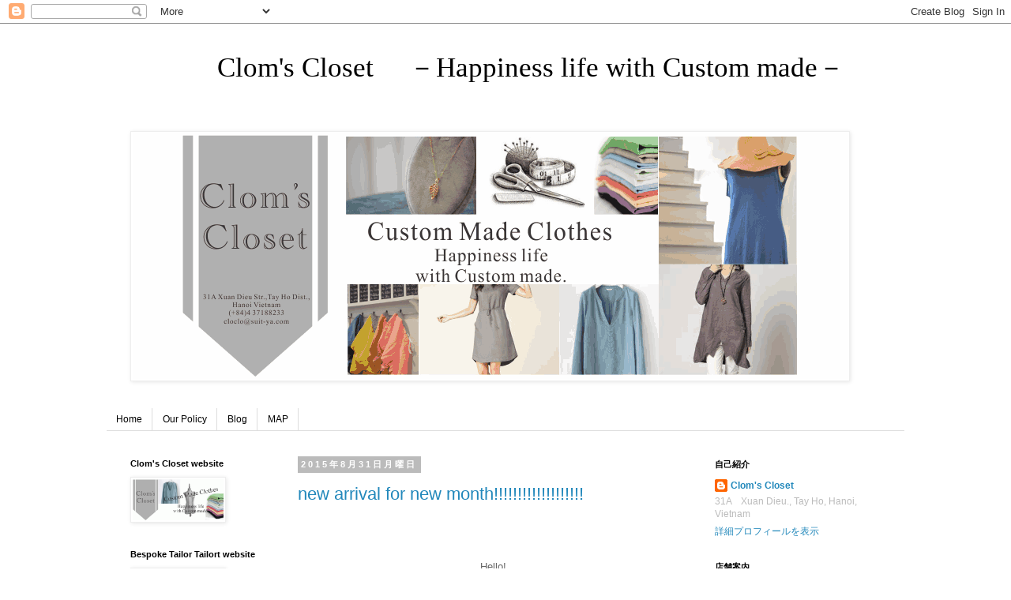

--- FILE ---
content_type: text/html; charset=UTF-8
request_url: https://clomscloset.blogspot.com/2015/08/
body_size: 24720
content:
<!DOCTYPE html>
<html class='v2' dir='ltr' lang='ja'>
<head>
<link href='https://www.blogger.com/static/v1/widgets/335934321-css_bundle_v2.css' rel='stylesheet' type='text/css'/>
<meta content='width=1100' name='viewport'/>
<meta content='text/html; charset=UTF-8' http-equiv='Content-Type'/>
<meta content='blogger' name='generator'/>
<link href='https://clomscloset.blogspot.com/favicon.ico' rel='icon' type='image/x-icon'/>
<link href='http://clomscloset.blogspot.com/2015/08/' rel='canonical'/>
<link rel="alternate" type="application/atom+xml" title="&#12288;&#12288;&#12288;&#12288;Clom&#39;s Closet    &#12288;&#65293;Happiness life with Custom made&#65293; - Atom" href="https://clomscloset.blogspot.com/feeds/posts/default" />
<link rel="alternate" type="application/rss+xml" title="&#12288;&#12288;&#12288;&#12288;Clom&#39;s Closet    &#12288;&#65293;Happiness life with Custom made&#65293; - RSS" href="https://clomscloset.blogspot.com/feeds/posts/default?alt=rss" />
<link rel="service.post" type="application/atom+xml" title="&#12288;&#12288;&#12288;&#12288;Clom&#39;s Closet    &#12288;&#65293;Happiness life with Custom made&#65293; - Atom" href="https://www.blogger.com/feeds/3327892500315925444/posts/default" />
<!--Can't find substitution for tag [blog.ieCssRetrofitLinks]-->
<meta content='http://clomscloset.blogspot.com/2015/08/' property='og:url'/>
<meta content='　　　　Clom&#39;s Closet    　－Happiness life with Custom made－' property='og:title'/>
<meta content='' property='og:description'/>
<title>&#12288;&#12288;&#12288;&#12288;Clom's Closet    &#12288;&#65293;Happiness life with Custom made&#65293;: 8月 2015</title>
<style id='page-skin-1' type='text/css'><!--
/*
-----------------------------------------------
Blogger Template Style
Name:     Simple
Designer: Blogger
URL:      www.blogger.com
----------------------------------------------- */
/* Content
----------------------------------------------- */
body {
font: normal normal 12px Arial, Tahoma, Helvetica, FreeSans, sans-serif;
color: #bbbbbb;
background: #ffffff none repeat scroll top left;
padding: 0 0 0 0;
}
html body .region-inner {
min-width: 0;
max-width: 100%;
width: auto;
}
h2 {
font-size: 22px;
}
a:link {
text-decoration:none;
color: #2288bb;
}
a:visited {
text-decoration:none;
color: #888888;
}
a:hover {
text-decoration:underline;
color: #33aaff;
}
.body-fauxcolumn-outer .fauxcolumn-inner {
background: transparent none repeat scroll top left;
_background-image: none;
}
.body-fauxcolumn-outer .cap-top {
position: absolute;
z-index: 1;
height: 400px;
width: 100%;
}
.body-fauxcolumn-outer .cap-top .cap-left {
width: 100%;
background: transparent none repeat-x scroll top left;
_background-image: none;
}
.content-outer {
-moz-box-shadow: 0 0 0 rgba(0, 0, 0, .15);
-webkit-box-shadow: 0 0 0 rgba(0, 0, 0, .15);
-goog-ms-box-shadow: 0 0 0 #333333;
box-shadow: 0 0 0 rgba(0, 0, 0, .15);
margin-bottom: 1px;
}
.content-inner {
padding: 10px 40px;
}
.content-inner {
background-color: #ffffff;
}
/* Header
----------------------------------------------- */
.header-outer {
background: transparent none repeat-x scroll 0 -400px;
_background-image: none;
}
.Header h1 {
font: normal normal 35px 'Times New Roman', Times, FreeSerif, serif;
color: #000000;
text-shadow: 0 0 0 rgba(0, 0, 0, .2);
}
.Header h1 a {
color: #000000;
}
.Header .description {
font-size: 18px;
color: #000000;
}
.header-inner .Header .titlewrapper {
padding: 22px 0;
}
.header-inner .Header .descriptionwrapper {
padding: 0 0;
}
/* Tabs
----------------------------------------------- */
.tabs-inner .section:first-child {
border-top: 0 solid #dddddd;
}
.tabs-inner .section:first-child ul {
margin-top: -1px;
border-top: 1px solid #dddddd;
border-left: 1px solid #dddddd;
border-right: 1px solid #dddddd;
}
.tabs-inner .widget ul {
background: transparent none repeat-x scroll 0 -800px;
_background-image: none;
border-bottom: 1px solid #dddddd;
margin-top: 0;
margin-left: -30px;
margin-right: -30px;
}
.tabs-inner .widget li a {
display: inline-block;
padding: .6em 1em;
font: normal normal 12px Arial, Tahoma, Helvetica, FreeSans, sans-serif;
color: #000000;
border-left: 1px solid #ffffff;
border-right: 1px solid #dddddd;
}
.tabs-inner .widget li:first-child a {
border-left: none;
}
.tabs-inner .widget li.selected a, .tabs-inner .widget li a:hover {
color: #000000;
background-color: #eeeeee;
text-decoration: none;
}
/* Columns
----------------------------------------------- */
.main-outer {
border-top: 0 solid transparent;
}
.fauxcolumn-left-outer .fauxcolumn-inner {
border-right: 1px solid transparent;
}
.fauxcolumn-right-outer .fauxcolumn-inner {
border-left: 1px solid transparent;
}
/* Headings
----------------------------------------------- */
div.widget > h2,
div.widget h2.title {
margin: 0 0 1em 0;
font: normal bold 11px 'Trebuchet MS',Trebuchet,Verdana,sans-serif;
color: #000000;
}
/* Widgets
----------------------------------------------- */
.widget .zippy {
color: #999999;
text-shadow: 2px 2px 1px rgba(0, 0, 0, .1);
}
.widget .popular-posts ul {
list-style: none;
}
/* Posts
----------------------------------------------- */
h2.date-header {
font: normal bold 11px Arial, Tahoma, Helvetica, FreeSans, sans-serif;
}
.date-header span {
background-color: #bbbbbb;
color: #ffffff;
padding: 0.4em;
letter-spacing: 3px;
margin: inherit;
}
.main-inner {
padding-top: 35px;
padding-bottom: 65px;
}
.main-inner .column-center-inner {
padding: 0 0;
}
.main-inner .column-center-inner .section {
margin: 0 1em;
}
.post {
margin: 0 0 45px 0;
}
h3.post-title, .comments h4 {
font: normal normal 22px 'Trebuchet MS',Trebuchet,Verdana,sans-serif;
margin: .75em 0 0;
}
.post-body {
font-size: 110%;
line-height: 1.4;
position: relative;
}
.post-body img, .post-body .tr-caption-container, .Profile img, .Image img,
.BlogList .item-thumbnail img {
padding: 2px;
background: #ffffff;
border: 1px solid #eeeeee;
-moz-box-shadow: 1px 1px 5px rgba(0, 0, 0, .1);
-webkit-box-shadow: 1px 1px 5px rgba(0, 0, 0, .1);
box-shadow: 1px 1px 5px rgba(0, 0, 0, .1);
}
.post-body img, .post-body .tr-caption-container {
padding: 5px;
}
.post-body .tr-caption-container {
color: #bbbbbb;
}
.post-body .tr-caption-container img {
padding: 0;
background: transparent;
border: none;
-moz-box-shadow: 0 0 0 rgba(0, 0, 0, .1);
-webkit-box-shadow: 0 0 0 rgba(0, 0, 0, .1);
box-shadow: 0 0 0 rgba(0, 0, 0, .1);
}
.post-header {
margin: 0 0 1.5em;
line-height: 1.6;
font-size: 90%;
}
.post-footer {
margin: 20px -2px 0;
padding: 5px 10px;
color: #666666;
background-color: #eeeeee;
border-bottom: 1px solid #eeeeee;
line-height: 1.6;
font-size: 90%;
}
#comments .comment-author {
padding-top: 1.5em;
border-top: 1px solid transparent;
background-position: 0 1.5em;
}
#comments .comment-author:first-child {
padding-top: 0;
border-top: none;
}
.avatar-image-container {
margin: .2em 0 0;
}
#comments .avatar-image-container img {
border: 1px solid #eeeeee;
}
/* Comments
----------------------------------------------- */
.comments .comments-content .icon.blog-author {
background-repeat: no-repeat;
background-image: url([data-uri]);
}
.comments .comments-content .loadmore a {
border-top: 1px solid #999999;
border-bottom: 1px solid #999999;
}
.comments .comment-thread.inline-thread {
background-color: #eeeeee;
}
.comments .continue {
border-top: 2px solid #999999;
}
/* Accents
---------------------------------------------- */
.section-columns td.columns-cell {
border-left: 1px solid transparent;
}
.blog-pager {
background: transparent url(//www.blogblog.com/1kt/simple/paging_dot.png) repeat-x scroll top center;
}
.blog-pager-older-link, .home-link,
.blog-pager-newer-link {
background-color: #ffffff;
padding: 5px;
}
.footer-outer {
border-top: 1px dashed #bbbbbb;
}
/* Mobile
----------------------------------------------- */
body.mobile  {
background-size: auto;
}
.mobile .body-fauxcolumn-outer {
background: transparent none repeat scroll top left;
}
.mobile .body-fauxcolumn-outer .cap-top {
background-size: 100% auto;
}
.mobile .content-outer {
-webkit-box-shadow: 0 0 3px rgba(0, 0, 0, .15);
box-shadow: 0 0 3px rgba(0, 0, 0, .15);
}
.mobile .tabs-inner .widget ul {
margin-left: 0;
margin-right: 0;
}
.mobile .post {
margin: 0;
}
.mobile .main-inner .column-center-inner .section {
margin: 0;
}
.mobile .date-header span {
padding: 0.1em 10px;
margin: 0 -10px;
}
.mobile h3.post-title {
margin: 0;
}
.mobile .blog-pager {
background: transparent none no-repeat scroll top center;
}
.mobile .footer-outer {
border-top: none;
}
.mobile .main-inner, .mobile .footer-inner {
background-color: #ffffff;
}
.mobile-index-contents {
color: #bbbbbb;
}
.mobile-link-button {
background-color: #2288bb;
}
.mobile-link-button a:link, .mobile-link-button a:visited {
color: #ffffff;
}
.mobile .tabs-inner .section:first-child {
border-top: none;
}
.mobile .tabs-inner .PageList .widget-content {
background-color: #eeeeee;
color: #000000;
border-top: 1px solid #dddddd;
border-bottom: 1px solid #dddddd;
}
.mobile .tabs-inner .PageList .widget-content .pagelist-arrow {
border-left: 1px solid #dddddd;
}
h1 { font-family:"meiryo",sans-serif; }
--></style>
<style id='template-skin-1' type='text/css'><!--
body {
min-width: 1090px;
}
.content-outer, .content-fauxcolumn-outer, .region-inner {
min-width: 1090px;
max-width: 1090px;
_width: 1090px;
}
.main-inner .columns {
padding-left: 230px;
padding-right: 270px;
}
.main-inner .fauxcolumn-center-outer {
left: 230px;
right: 270px;
/* IE6 does not respect left and right together */
_width: expression(this.parentNode.offsetWidth -
parseInt("230px") -
parseInt("270px") + 'px');
}
.main-inner .fauxcolumn-left-outer {
width: 230px;
}
.main-inner .fauxcolumn-right-outer {
width: 270px;
}
.main-inner .column-left-outer {
width: 230px;
right: 100%;
margin-left: -230px;
}
.main-inner .column-right-outer {
width: 270px;
margin-right: -270px;
}
#layout {
min-width: 0;
}
#layout .content-outer {
min-width: 0;
width: 800px;
}
#layout .region-inner {
min-width: 0;
width: auto;
}
body#layout div.add_widget {
padding: 8px;
}
body#layout div.add_widget a {
margin-left: 32px;
}
--></style>
<link href='https://www.blogger.com/dyn-css/authorization.css?targetBlogID=3327892500315925444&amp;zx=e28b9e88-71cc-4dd7-974d-fe40a693b7d4' media='none' onload='if(media!=&#39;all&#39;)media=&#39;all&#39;' rel='stylesheet'/><noscript><link href='https://www.blogger.com/dyn-css/authorization.css?targetBlogID=3327892500315925444&amp;zx=e28b9e88-71cc-4dd7-974d-fe40a693b7d4' rel='stylesheet'/></noscript>
<meta name='google-adsense-platform-account' content='ca-host-pub-1556223355139109'/>
<meta name='google-adsense-platform-domain' content='blogspot.com'/>

</head>
<body class='loading variant-simplysimple'>
<div class='navbar section' id='navbar' name='Navbar'><div class='widget Navbar' data-version='1' id='Navbar1'><script type="text/javascript">
    function setAttributeOnload(object, attribute, val) {
      if(window.addEventListener) {
        window.addEventListener('load',
          function(){ object[attribute] = val; }, false);
      } else {
        window.attachEvent('onload', function(){ object[attribute] = val; });
      }
    }
  </script>
<div id="navbar-iframe-container"></div>
<script type="text/javascript" src="https://apis.google.com/js/platform.js"></script>
<script type="text/javascript">
      gapi.load("gapi.iframes:gapi.iframes.style.bubble", function() {
        if (gapi.iframes && gapi.iframes.getContext) {
          gapi.iframes.getContext().openChild({
              url: 'https://www.blogger.com/navbar/3327892500315925444?origin\x3dhttps://clomscloset.blogspot.com',
              where: document.getElementById("navbar-iframe-container"),
              id: "navbar-iframe"
          });
        }
      });
    </script><script type="text/javascript">
(function() {
var script = document.createElement('script');
script.type = 'text/javascript';
script.src = '//pagead2.googlesyndication.com/pagead/js/google_top_exp.js';
var head = document.getElementsByTagName('head')[0];
if (head) {
head.appendChild(script);
}})();
</script>
</div></div>
<div class='body-fauxcolumns'>
<div class='fauxcolumn-outer body-fauxcolumn-outer'>
<div class='cap-top'>
<div class='cap-left'></div>
<div class='cap-right'></div>
</div>
<div class='fauxborder-left'>
<div class='fauxborder-right'></div>
<div class='fauxcolumn-inner'>
</div>
</div>
<div class='cap-bottom'>
<div class='cap-left'></div>
<div class='cap-right'></div>
</div>
</div>
</div>
<div class='content'>
<div class='content-fauxcolumns'>
<div class='fauxcolumn-outer content-fauxcolumn-outer'>
<div class='cap-top'>
<div class='cap-left'></div>
<div class='cap-right'></div>
</div>
<div class='fauxborder-left'>
<div class='fauxborder-right'></div>
<div class='fauxcolumn-inner'>
</div>
</div>
<div class='cap-bottom'>
<div class='cap-left'></div>
<div class='cap-right'></div>
</div>
</div>
</div>
<div class='content-outer'>
<div class='content-cap-top cap-top'>
<div class='cap-left'></div>
<div class='cap-right'></div>
</div>
<div class='fauxborder-left content-fauxborder-left'>
<div class='fauxborder-right content-fauxborder-right'></div>
<div class='content-inner'>
<header>
<div class='header-outer'>
<div class='header-cap-top cap-top'>
<div class='cap-left'></div>
<div class='cap-right'></div>
</div>
<div class='fauxborder-left header-fauxborder-left'>
<div class='fauxborder-right header-fauxborder-right'></div>
<div class='region-inner header-inner'>
<div class='header section' id='header' name='ヘッダー'><div class='widget Header' data-version='1' id='Header1'>
<div id='header-inner'>
<div class='titlewrapper'>
<h1 class='title'>
<a href='https://clomscloset.blogspot.com/'>
&#12288;&#12288;&#12288;&#12288;Clom's Closet    &#12288;&#65293;Happiness life with Custom made&#65293;
</a>
</h1>
</div>
<div class='descriptionwrapper'>
<p class='description'><span>
</span></p>
</div>
</div>
</div></div>
</div>
</div>
<div class='header-cap-bottom cap-bottom'>
<div class='cap-left'></div>
<div class='cap-right'></div>
</div>
</div>
</header>
<div class='tabs-outer'>
<div class='tabs-cap-top cap-top'>
<div class='cap-left'></div>
<div class='cap-right'></div>
</div>
<div class='fauxborder-left tabs-fauxborder-left'>
<div class='fauxborder-right tabs-fauxborder-right'></div>
<div class='region-inner tabs-inner'>
<div class='tabs section' id='crosscol' name='Cross-Column'><div class='widget Image' data-version='1' id='Image1'>
<h2>Clom's Closet</h2>
<div class='widget-content'>
<a href='http://clomscloset.blogspot.com/'>
<img alt='Clom&#39;s Closet' height='311' id='Image1_img' src='https://blogger.googleusercontent.com/img/b/R29vZ2xl/AVvXsEiRImsuXe_iqkbtFqwa1K4xsIUtA9P-DuJA7en-n0ZZJKquRa6nBACYrvdlLsZ06JaGwyUI3yfANPpEBVIezuYQmU39Dadf-SU6SA5C7-AiQovfF59UVvzNpLa8KOsPpu3DTrmr9DEHmQvd/s950/cloclo%25E3%2580%2580TOP.gif' width='905'/>
</a>
<br/>
</div>
<div class='clear'></div>
</div></div>
<div class='tabs section' id='crosscol-overflow' name='Cross-Column 2'><div class='widget PageList' data-version='1' id='PageList1'>
<h2>ページ</h2>
<div class='widget-content'>
<ul>
<li>
<a href='https://clomscloset.blogspot.com/p/home.html'>Home</a>
</li>
<li>
<a href='https://clomscloset.blogspot.com/p/blog-page.html'>Our Policy</a>
</li>
<li>
<a href='https://clomscloset.blogspot.com/'>Blog</a>
</li>
<li>
<a href='https://clomscloset.blogspot.com/p/map_19.html'>MAP</a>
</li>
</ul>
<div class='clear'></div>
</div>
</div></div>
</div>
</div>
<div class='tabs-cap-bottom cap-bottom'>
<div class='cap-left'></div>
<div class='cap-right'></div>
</div>
</div>
<div class='main-outer'>
<div class='main-cap-top cap-top'>
<div class='cap-left'></div>
<div class='cap-right'></div>
</div>
<div class='fauxborder-left main-fauxborder-left'>
<div class='fauxborder-right main-fauxborder-right'></div>
<div class='region-inner main-inner'>
<div class='columns fauxcolumns'>
<div class='fauxcolumn-outer fauxcolumn-center-outer'>
<div class='cap-top'>
<div class='cap-left'></div>
<div class='cap-right'></div>
</div>
<div class='fauxborder-left'>
<div class='fauxborder-right'></div>
<div class='fauxcolumn-inner'>
</div>
</div>
<div class='cap-bottom'>
<div class='cap-left'></div>
<div class='cap-right'></div>
</div>
</div>
<div class='fauxcolumn-outer fauxcolumn-left-outer'>
<div class='cap-top'>
<div class='cap-left'></div>
<div class='cap-right'></div>
</div>
<div class='fauxborder-left'>
<div class='fauxborder-right'></div>
<div class='fauxcolumn-inner'>
</div>
</div>
<div class='cap-bottom'>
<div class='cap-left'></div>
<div class='cap-right'></div>
</div>
</div>
<div class='fauxcolumn-outer fauxcolumn-right-outer'>
<div class='cap-top'>
<div class='cap-left'></div>
<div class='cap-right'></div>
</div>
<div class='fauxborder-left'>
<div class='fauxborder-right'></div>
<div class='fauxcolumn-inner'>
</div>
</div>
<div class='cap-bottom'>
<div class='cap-left'></div>
<div class='cap-right'></div>
</div>
</div>
<!-- corrects IE6 width calculation -->
<div class='columns-inner'>
<div class='column-center-outer'>
<div class='column-center-inner'>
<div class='main section' id='main' name='メイン'><div class='widget Blog' data-version='1' id='Blog1'>
<div class='blog-posts hfeed'>

          <div class="date-outer">
        
<h2 class='date-header'><span>2015年8月31日月曜日</span></h2>

          <div class="date-posts">
        
<div class='post-outer'>
<div class='post hentry uncustomized-post-template' itemprop='blogPost' itemscope='itemscope' itemtype='http://schema.org/BlogPosting'>
<meta content='https://blogger.googleusercontent.com/img/b/R29vZ2xl/AVvXsEjWOE6-Rf1BSHyQzFUK7BRqfoddUAZexn7r5J8j1KRADMFIJbm8zabbtYCOJy3_hJGlSuCEyj61BfsFgtPa62fipi7wePDFoagFbhjxujNxOGGWt9tqd-LwOnzWxus8xXLnNxC98y9z0S8l/s320/DSC_0959_Fotor-680x1024.jpg' itemprop='image_url'/>
<meta content='3327892500315925444' itemprop='blogId'/>
<meta content='7119013083211389405' itemprop='postId'/>
<a name='7119013083211389405'></a>
<h3 class='post-title entry-title' itemprop='name'>
<a href='https://clomscloset.blogspot.com/2015/08/new-arrival-for-new-month.html'>new arrival for new month!!!!!!!!!!!!!!!!!!!</a>
</h3>
<div class='post-header'>
<div class='post-header-line-1'></div>
</div>
<div class='post-body entry-content' id='post-body-7119013083211389405' itemprop='description articleBody'>
<div class="separator" style="clear: both; text-align: center;">
<br /></div>
<div class="separator" style="clear: both; text-align: center;">
<br /></div>
<div class="separator" style="clear: both; text-align: center;">
<br /></div>
<div class="separator" style="background-color: white; clear: both; color: #666666; font-family: 'Trebuchet MS', Trebuchet, Verdana, sans-serif; font-size: 13px; line-height: 18px; text-align: center;">
&nbsp; Hello!</div>
<div class="MsoNormal" style="background-color: white; color: #666666; font-family: 'Trebuchet MS', Trebuchet, Verdana, sans-serif; font-size: 13px; line-height: 18px; text-align: center;">
&nbsp;We are&nbsp;<span class="v84451t" id="v84451t_1" style="border-left-color: transparent; border-right-color: transparent; border-style: solid; border-top-color: transparent; border-width: 1px; color: rgb(0, 0, 255) !important; cursor: pointer; display: inline !important; float: none; list-style: none; margin: 0px; padding: 0px; text-align: left; text-decoration: underline;">Clom's Closet</span></div>
<div class="MsoNormal" style="background-color: white; color: #666666; font-family: 'Trebuchet MS', Trebuchet, Verdana, sans-serif; font-size: 13px; line-height: 18px; text-align: center;">
<o:p></o:p></div>
<div class="separator" style="background-color: white; clear: both; color: #666666; font-family: 'Trebuchet MS', Trebuchet, Verdana, sans-serif; font-size: 13px; line-height: 18px;">
</div>
<div class="separator" style="background-color: white; clear: both; color: #666666; font-family: 'Trebuchet MS', Trebuchet, Verdana, sans-serif; font-size: 13px; line-height: 18px;">
</div>
<div style="background-color: white; color: #222222; font-family: arial, sans-serif; font-size: 13px; line-height: 18px;">
<div style="text-align: center;">
</div>
</div>
<div class="MsoNormal" style="background-color: white;">
<div style="margin: 0px; text-align: center;">
<div style="color: #666666; font-family: 'Trebuchet MS', Trebuchet, Verdana, sans-serif; font-size: 13px; line-height: 18px;">
at 31A Xuan Dieu str., Tay Ho.,&nbsp;<span class="v84451t" id="v84451t_3" style="border-left-color: transparent; border-right-color: transparent; border-style: solid; border-top-color: transparent; border-width: 1px; color: rgb(0, 0, 255) !important; cursor: pointer; display: inline !important; float: none; list-style: none; margin: 0px; padding: 0px; text-align: left; text-decoration: underline;">Hanoi</span>&nbsp;<span class="yv6ed13" id="yv6ed13_3" style="border-left-color: transparent; border-right-color: transparent; border-style: solid; border-top-color: transparent; border-width: 1px; color: rgb(0, 0, 255) !important; cursor: pointer; display: inline !important; float: none; list-style: none; margin: 0px; padding: 0px; text-align: left; text-decoration: underline;">Vietnam</span>.<br />
<div>
<br /></div>
</div>
</div>
</div>
<div class="separator" style="clear: both; text-align: center;">
<br /></div>
<div class="separator" style="clear: both; text-align: center;">
<a href="https://blogger.googleusercontent.com/img/b/R29vZ2xl/AVvXsEjWOE6-Rf1BSHyQzFUK7BRqfoddUAZexn7r5J8j1KRADMFIJbm8zabbtYCOJy3_hJGlSuCEyj61BfsFgtPa62fipi7wePDFoagFbhjxujNxOGGWt9tqd-LwOnzWxus8xXLnNxC98y9z0S8l/s1600/DSC_0959_Fotor-680x1024.jpg" imageanchor="1" style="margin-left: 1em; margin-right: 1em;"><img border="0" height="320" src="https://blogger.googleusercontent.com/img/b/R29vZ2xl/AVvXsEjWOE6-Rf1BSHyQzFUK7BRqfoddUAZexn7r5J8j1KRADMFIJbm8zabbtYCOJy3_hJGlSuCEyj61BfsFgtPa62fipi7wePDFoagFbhjxujNxOGGWt9tqd-LwOnzWxus8xXLnNxC98y9z0S8l/s320/DSC_0959_Fotor-680x1024.jpg" width="212" /></a></div>
<div style="text-align: center;">
<br /></div>
<div style="text-align: center;">
today August in the end .</div>
<div style="text-align: center;">
A month already gone so fast.</div>
<div style="text-align: center;">
In Ha Noi the wearther already change</div>
<div style="text-align: center;">
and not so much hot .</div>
<div style="text-align: center;">
In our shop new arrival also change style&nbsp;</div>
<div style="text-align: center;">
for suitable with the weather of Autumn.</div>
<div style="text-align: center;">
We hope September coming with many thing so nice for every body&nbsp;</div>
<div style="text-align: center;">
and for us also</div>
<div style="text-align: center;">
<br /></div>
<div style="text-align: center;">
Hôm nay đã là ngày cuối cùng của tháng 8 .</div>
<div style="text-align: center;">
Một tháng đã qua đi thật nhanh .&nbsp;</div>
<div style="text-align: center;">
Thời tiết Hà Nội cũng dần thay đổi .</div>
<div style="text-align: center;">
Những cái nắng nóng oi bức của ngày hè được thay bằng sự dịu mát,</div>
<div style="text-align: center;">
nhẹ nhàng của mùa thu .</div>
<div style="text-align: center;">
Tại Clomscloset các &nbsp;sản mới cũng được thay đổi kiểu dáng để phù hợp với thời tiết của mùa Thu .</div>
<div style="text-align: center;">
Chúng tôi hy vong Tháng 9 sẽ đến với nhiều điều tốt đẹp cho tất cả các bạn&nbsp;</div>
<div style="text-align: center;">
và Clomscloset.</div>
<div style="text-align: center;">
<br /></div>
<div style="color: #333333; font-family: 'Open Sans', sans-serif; font-size: 15px; line-height: 24.375px; margin-bottom: 24px; padding: 0px;">
<div style="text-align: center;">
&#9632;Clom&#8217;s Clost blog&#8595;</div>
<div style="text-align: center;">
<a href="http://clomscloset.blogspot.com/" style="border-bottom-color: rgb(227, 227, 227); border-bottom-style: solid; border-bottom-width: 1px; color: #ed1068; text-decoration: none;" target="_blank">http://clomscloset.blogspot.<wbr></wbr>com/</a></div>
</div>
<div style="color: #333333; font-family: 'Open Sans', sans-serif; font-size: 15px; line-height: 24.375px; margin-bottom: 24px; padding: 0px;">
<div style="text-align: center;">
&#9632;Contact us&#8595;</div>
</div>
<div style="color: #333333; font-family: 'Open Sans', sans-serif; font-size: 15px; line-height: 24.375px; margin-bottom: 24px; padding: 0px;">
<div style="text-align: center;">
TEL&#12288;(+84) 4 37188233</div>
<div style="text-align: center;">
MAIL&#12288;<a href="mailto:cloclo@suit-ya.com" style="border-bottom-color: rgb(227, 227, 227); border-bottom-style: solid; border-bottom-width: 1px; color: #ed1068;" target="_blank">cloclo@suit-ya.com</a></div>
</div>
<div style="color: #333333; font-family: 'Open Sans', sans-serif; font-size: 15px; line-height: 24.375px; margin-bottom: 24px; padding: 0px;">
<div style="text-align: center;">
How to go to Clom&#8217;s Closet(Open the maps)&#8595;</div>
</div>
<div class="separator" style="clear: both; text-align: center;">
</div>
<div>
</div>
<div style="text-align: center;">
<br /></div>
<div style="-webkit-text-stroke-width: 0px; color: #333333; font-family: 'Open Sans', sans-serif; font-size: 15px; font-style: normal; font-variant: normal; font-weight: normal; letter-spacing: normal; line-height: 24.375px; margin-bottom: 24px; orphans: auto; padding: 0px; text-align: start; text-indent: 0px; text-transform: none; white-space: normal; widows: auto; word-spacing: 0px;">
<div style="background-color: white; text-align: center;">
<div style="margin: 0px;">
MAP&#12288;<a href="https://www.google.com/maps/place/Clom%27s+Closet/@21.06297,105.829206,17z/data=%213m1%214b1%214m2%213m1%211s0x3135aa561e4d9e9d:0xfc4f5c829f7105ba/" style="border-bottom-color: rgb(227, 227, 227); border-bottom-style: solid; border-bottom-width: 1px; color: #ed1068; text-decoration: none;" target="_blank">Clom&#8217;s Closetへの地図</a><br />
<div>
<br /></div>
</div>
</div>
<div style="background-color: white; text-align: center;">
</div>
</div>
<div style='clear: both;'></div>
</div>
<div class='post-footer'>
<div class='post-footer-line post-footer-line-1'>
<span class='post-author vcard'>
投稿者
<span class='fn' itemprop='author' itemscope='itemscope' itemtype='http://schema.org/Person'>
<meta content='https://www.blogger.com/profile/15566856465708013488' itemprop='url'/>
<a class='g-profile' href='https://www.blogger.com/profile/15566856465708013488' rel='author' title='author profile'>
<span itemprop='name'>Clom&#39;s Closet</span>
</a>
</span>
</span>
<span class='post-timestamp'>
時刻:
<meta content='http://clomscloset.blogspot.com/2015/08/new-arrival-for-new-month.html' itemprop='url'/>
<a class='timestamp-link' href='https://clomscloset.blogspot.com/2015/08/new-arrival-for-new-month.html' rel='bookmark' title='permanent link'><abbr class='published' itemprop='datePublished' title='2015-08-31T12:30:00+09:00'>12:30</abbr></a>
</span>
<span class='post-comment-link'>
</span>
<span class='post-icons'>
<span class='item-action'>
<a href='https://www.blogger.com/email-post/3327892500315925444/7119013083211389405' title='メール投稿'>
<img alt='' class='icon-action' height='13' src='https://resources.blogblog.com/img/icon18_email.gif' width='18'/>
</a>
</span>
<span class='item-control blog-admin pid-451287274'>
<a href='https://www.blogger.com/post-edit.g?blogID=3327892500315925444&postID=7119013083211389405&from=pencil' title='投稿を編集'>
<img alt='' class='icon-action' height='18' src='https://resources.blogblog.com/img/icon18_edit_allbkg.gif' width='18'/>
</a>
</span>
</span>
<div class='post-share-buttons goog-inline-block'>
<a class='goog-inline-block share-button sb-email' href='https://www.blogger.com/share-post.g?blogID=3327892500315925444&postID=7119013083211389405&target=email' target='_blank' title='メールで送信'><span class='share-button-link-text'>メールで送信</span></a><a class='goog-inline-block share-button sb-blog' href='https://www.blogger.com/share-post.g?blogID=3327892500315925444&postID=7119013083211389405&target=blog' onclick='window.open(this.href, "_blank", "height=270,width=475"); return false;' target='_blank' title='BlogThis!'><span class='share-button-link-text'>BlogThis!</span></a><a class='goog-inline-block share-button sb-twitter' href='https://www.blogger.com/share-post.g?blogID=3327892500315925444&postID=7119013083211389405&target=twitter' target='_blank' title='X で共有'><span class='share-button-link-text'>X で共有</span></a><a class='goog-inline-block share-button sb-facebook' href='https://www.blogger.com/share-post.g?blogID=3327892500315925444&postID=7119013083211389405&target=facebook' onclick='window.open(this.href, "_blank", "height=430,width=640"); return false;' target='_blank' title='Facebook で共有する'><span class='share-button-link-text'>Facebook で共有する</span></a><a class='goog-inline-block share-button sb-pinterest' href='https://www.blogger.com/share-post.g?blogID=3327892500315925444&postID=7119013083211389405&target=pinterest' target='_blank' title='Pinterest に共有'><span class='share-button-link-text'>Pinterest に共有</span></a>
</div>
</div>
<div class='post-footer-line post-footer-line-2'>
<span class='post-labels'>
ラベル:
<a href='https://clomscloset.blogspot.com/search/label/cloms%20closet' rel='tag'>cloms closet</a>,
<a href='https://clomscloset.blogspot.com/search/label/ha%20noi' rel='tag'>ha noi</a>,
<a href='https://clomscloset.blogspot.com/search/label/new%20arrival' rel='tag'>new arrival</a>,
<a href='https://clomscloset.blogspot.com/search/label/viet%20nam' rel='tag'>viet nam</a>
</span>
</div>
<div class='post-footer-line post-footer-line-3'>
<span class='post-location'>
場所:
<a href='https://maps.google.com/maps?q=31+Xu%C3%A2n+Di%E1%BB%87u,+Qu%E1%BA%A3ng+An,+T%C3%A2y+H%E1%BB%93,+H%C3%A0+N%E1%BB%99i,+Vi%E1%BB%87t+Nam@21.06277,105.82862&z=10' target='_blank'>31 Xuân Diệu, Quảng An, Tây Hồ, Hà Nội, Việt Nam</a>
</span>
</div>
</div>
</div>
</div>

          </div></div>
        

          <div class="date-outer">
        
<h2 class='date-header'><span>2015年8月30日日曜日</span></h2>

          <div class="date-posts">
        
<div class='post-outer'>
<div class='post hentry uncustomized-post-template' itemprop='blogPost' itemscope='itemscope' itemtype='http://schema.org/BlogPosting'>
<meta content='https://blogger.googleusercontent.com/img/b/R29vZ2xl/AVvXsEi0QE-b3kxKaHSbo35bhKkhU5h7WYd1Yy5dMnXpSh3Ud9lYZusxvh3HDExjTmoi9V8-X5r4iydQZjFXtsjYc9x8m3_hkiQN1znjyEdjvSo7w4cEretMKpc_TdBwrH6so65rRBSuULKVp48b/s320/DSC_0957_Fotor-680x1024.jpg' itemprop='image_url'/>
<meta content='3327892500315925444' itemprop='blogId'/>
<meta content='9169137761003056360' itemprop='postId'/>
<a name='9169137761003056360'></a>
<h3 class='post-title entry-title' itemprop='name'>
<a href='https://clomscloset.blogspot.com/2015/08/happy-weeken-with-so-many-new-arrival.html'>Happy weeken with so many new arrival!!!!!!!!!!!!!!</a>
</h3>
<div class='post-header'>
<div class='post-header-line-1'></div>
</div>
<div class='post-body entry-content' id='post-body-9169137761003056360' itemprop='description articleBody'>
<br />
<div class="separator" style="background-color: white; clear: both; color: #666666; font-family: 'Trebuchet MS', Trebuchet, Verdana, sans-serif; font-size: 13px; line-height: 18px; text-align: center;">
&nbsp; Hello!</div>
<div class="MsoNormal" style="background-color: white; color: #666666; font-family: 'Trebuchet MS', Trebuchet, Verdana, sans-serif; font-size: 13px; line-height: 18px; text-align: center;">
&nbsp;We are&nbsp;<span class="v84451t" id="v84451t_1" style="border-left-color: transparent; border-right-color: transparent; border-style: solid; border-top-color: transparent; border-width: 1px; color: rgb(0, 0, 255) !important; cursor: pointer; display: inline !important; float: none; list-style: none; margin: 0px; padding: 0px; text-align: left; text-decoration: underline;">Clom's Closet</span></div>
<div class="MsoNormal" style="background-color: white; color: #666666; font-family: 'Trebuchet MS', Trebuchet, Verdana, sans-serif; font-size: 13px; line-height: 18px; text-align: center;">
<o:p></o:p></div>
<div class="separator" style="background-color: white; clear: both; color: #666666; font-family: 'Trebuchet MS', Trebuchet, Verdana, sans-serif; font-size: 13px; line-height: 18px;">
</div>
<div class="separator" style="background-color: white; clear: both; color: #666666; font-family: 'Trebuchet MS', Trebuchet, Verdana, sans-serif; font-size: 13px; line-height: 18px;">
</div>
<div style="background-color: white; color: #222222; font-family: arial, sans-serif; font-size: 13px; line-height: 18px;">
<div style="text-align: center;">
</div>
</div>
<div class="MsoNormal" style="background-color: white;">
<div style="margin: 0px; text-align: center;">
<div style="color: #666666; font-family: 'Trebuchet MS', Trebuchet, Verdana, sans-serif; font-size: 13px; line-height: 18px;">
at 31A Xuan Dieu str., Tay Ho.,&nbsp;<span class="v84451t" id="v84451t_3" style="border-left-color: transparent; border-right-color: transparent; border-style: solid; border-top-color: transparent; border-width: 1px; color: rgb(0, 0, 255) !important; cursor: pointer; display: inline !important; float: none; list-style: none; margin: 0px; padding: 0px; text-align: left; text-decoration: underline;">Hanoi</span>&nbsp;<span class="yv6ed13" id="yv6ed13_3" style="border-left-color: transparent; border-right-color: transparent; border-style: solid; border-top-color: transparent; border-width: 1px; color: rgb(0, 0, 255) !important; cursor: pointer; display: inline !important; float: none; list-style: none; margin: 0px; padding: 0px; text-align: left; text-decoration: underline;">Vietnam</span>.<br />
<div>
<br />
<br />
<div class="separator" style="clear: both; text-align: center;">
<a href="https://blogger.googleusercontent.com/img/b/R29vZ2xl/AVvXsEi0QE-b3kxKaHSbo35bhKkhU5h7WYd1Yy5dMnXpSh3Ud9lYZusxvh3HDExjTmoi9V8-X5r4iydQZjFXtsjYc9x8m3_hkiQN1znjyEdjvSo7w4cEretMKpc_TdBwrH6so65rRBSuULKVp48b/s1600/DSC_0957_Fotor-680x1024.jpg" imageanchor="1" style="margin-left: 1em; margin-right: 1em;"><img border="0" height="320" src="https://blogger.googleusercontent.com/img/b/R29vZ2xl/AVvXsEi0QE-b3kxKaHSbo35bhKkhU5h7WYd1Yy5dMnXpSh3Ud9lYZusxvh3HDExjTmoi9V8-X5r4iydQZjFXtsjYc9x8m3_hkiQN1znjyEdjvSo7w4cEretMKpc_TdBwrH6so65rRBSuULKVp48b/s320/DSC_0957_Fotor-680x1024.jpg" width="212" /></a></div>
<div class="separator" style="clear: both; text-align: center;">
<br /></div>
<div class="separator" style="clear: both; text-align: center;">
<span style="color: #141823; font-family: helvetica, arial, sans-serif; font-size: 14px; line-height: 19.3199996948242px; text-align: left;">Rất nhiều mẫu hàng mới được cập nhật</span></div>
<div class="separator" style="clear: both; text-align: center;">
<span style="color: #141823; font-family: helvetica, arial, sans-serif; font-size: 14px; line-height: 19.3199996948242px; text-align: left;">&nbsp;hàng ngày với nhiều kiểu dáng mới .</span><br style="color: #141823; font-family: helvetica, arial, sans-serif; font-size: 14px; line-height: 19.3199996948242px; text-align: left;" /><span style="color: #141823; font-family: helvetica, arial, sans-serif; font-size: 14px; line-height: 19.3199996948242px; text-align: left;">Hãy đến với chúng tôi và có một ngày&nbsp;</span></div>
<div class="separator" style="clear: both; text-align: center;">
<span style="color: #141823; font-family: helvetica, arial, sans-serif; font-size: 14px; line-height: 19.3199996948242px; text-align: left;">cuối tuần hạnh phúc cùng clomscloset</span></div>
<div class="separator" style="clear: both; text-align: center;">
<br /></div>
<div class="separator" style="clear: both; text-align: center;">
<br /></div>
<div class="separator" style="clear: both; text-align: center;">
a new arrival for a new day .</div>
<div class="separator" style="clear: both; text-align: center;">
day by day we alaway update new arrival.</div>
<div class="separator" style="clear: both; text-align: center;">
with so many new style&nbsp;</div>
<div class="separator" style="clear: both; text-align: center;">
let's come with us and make nice weeken with Clomscloset</div>
<div class="separator" style="clear: both; text-align: center;">
<br /></div>
<div class="separator" style="clear: both; text-align: center;">
<br /></div>
<div class="separator" style="clear: both; text-align: center;">
<br /></div>
<div class="separator" style="clear: both; text-align: center;">
<br /></div>
<div style="color: #333333; font-family: 'Open Sans', sans-serif; font-size: 15px; line-height: 24.375px; margin-bottom: 24px; padding: 0px; text-align: start;">
<div style="text-align: center;">
&#9632;Clom&#8217;s Clost blog&#8595;</div>
<div style="text-align: center;">
<a href="http://clomscloset.blogspot.com/" style="border-bottom-color: rgb(227, 227, 227); border-bottom-style: solid; border-bottom-width: 1px; color: #ed1068; text-decoration: none;" target="_blank">http://clomscloset.blogspot.<wbr></wbr>com/</a></div>
</div>
<div style="color: #333333; font-family: 'Open Sans', sans-serif; font-size: 15px; line-height: 24.375px; margin-bottom: 24px; padding: 0px; text-align: start;">
<div style="text-align: center;">
&#9632;Contact us&#8595;</div>
</div>
<div style="color: #333333; font-family: 'Open Sans', sans-serif; font-size: 15px; line-height: 24.375px; margin-bottom: 24px; padding: 0px; text-align: start;">
<div style="text-align: center;">
TEL&#12288;(+84) 4 37188233</div>
<div style="text-align: center;">
MAIL&#12288;<a href="mailto:cloclo@suit-ya.com" style="border-bottom-color: rgb(227, 227, 227); border-bottom-style: solid; border-bottom-width: 1px; color: #ed1068;" target="_blank">cloclo@suit-ya.com</a></div>
</div>
<div style="color: #333333; font-family: 'Open Sans', sans-serif; font-size: 15px; line-height: 24.375px; margin-bottom: 24px; padding: 0px; text-align: start;">
<div style="text-align: center;">
How to go to Clom&#8217;s Closet(Open the maps)&#8595;</div>
</div>
<div class="separator" style="clear: both; color: black; font-family: 'Times New Roman'; font-size: medium; line-height: normal;">
</div>
<div style="color: black; font-family: 'Times New Roman'; font-size: medium; line-height: normal; text-align: start;">
</div>
<div style="color: black; font-family: 'Times New Roman'; font-size: medium; line-height: normal; text-align: start;">
<br /></div>
<div style="-webkit-text-stroke-width: 0px; color: #333333; font-family: 'Open Sans', sans-serif; font-size: 15px; font-style: normal; font-variant: normal; font-weight: normal; letter-spacing: normal; line-height: 24.375px; margin-bottom: 24px; orphans: auto; padding: 0px; text-align: start; text-indent: 0px; text-transform: none; white-space: normal; widows: auto; word-spacing: 0px;">
<div style="text-align: center;">
<div style="margin: 0px;">
MAP&#12288;<a href="https://www.google.com/maps/place/Clom%27s+Closet/@21.06297,105.829206,17z/data=%213m1%214b1%214m2%213m1%211s0x3135aa561e4d9e9d:0xfc4f5c829f7105ba/" style="border-bottom-color: rgb(227, 227, 227); border-bottom-style: solid; border-bottom-width: 1px; color: #ed1068; text-decoration: none;" target="_blank">Clom&#8217;s Closetへの地図</a></div>
</div>
</div>
<div class="separator" style="clear: both; text-align: center;">
<br /></div>
<br /></div>
</div>
</div>
</div>
<div style='clear: both;'></div>
</div>
<div class='post-footer'>
<div class='post-footer-line post-footer-line-1'>
<span class='post-author vcard'>
投稿者
<span class='fn' itemprop='author' itemscope='itemscope' itemtype='http://schema.org/Person'>
<meta content='https://www.blogger.com/profile/15566856465708013488' itemprop='url'/>
<a class='g-profile' href='https://www.blogger.com/profile/15566856465708013488' rel='author' title='author profile'>
<span itemprop='name'>Clom&#39;s Closet</span>
</a>
</span>
</span>
<span class='post-timestamp'>
時刻:
<meta content='http://clomscloset.blogspot.com/2015/08/happy-weeken-with-so-many-new-arrival.html' itemprop='url'/>
<a class='timestamp-link' href='https://clomscloset.blogspot.com/2015/08/happy-weeken-with-so-many-new-arrival.html' rel='bookmark' title='permanent link'><abbr class='published' itemprop='datePublished' title='2015-08-30T13:00:00+09:00'>13:00</abbr></a>
</span>
<span class='post-comment-link'>
</span>
<span class='post-icons'>
<span class='item-action'>
<a href='https://www.blogger.com/email-post/3327892500315925444/9169137761003056360' title='メール投稿'>
<img alt='' class='icon-action' height='13' src='https://resources.blogblog.com/img/icon18_email.gif' width='18'/>
</a>
</span>
<span class='item-control blog-admin pid-451287274'>
<a href='https://www.blogger.com/post-edit.g?blogID=3327892500315925444&postID=9169137761003056360&from=pencil' title='投稿を編集'>
<img alt='' class='icon-action' height='18' src='https://resources.blogblog.com/img/icon18_edit_allbkg.gif' width='18'/>
</a>
</span>
</span>
<div class='post-share-buttons goog-inline-block'>
<a class='goog-inline-block share-button sb-email' href='https://www.blogger.com/share-post.g?blogID=3327892500315925444&postID=9169137761003056360&target=email' target='_blank' title='メールで送信'><span class='share-button-link-text'>メールで送信</span></a><a class='goog-inline-block share-button sb-blog' href='https://www.blogger.com/share-post.g?blogID=3327892500315925444&postID=9169137761003056360&target=blog' onclick='window.open(this.href, "_blank", "height=270,width=475"); return false;' target='_blank' title='BlogThis!'><span class='share-button-link-text'>BlogThis!</span></a><a class='goog-inline-block share-button sb-twitter' href='https://www.blogger.com/share-post.g?blogID=3327892500315925444&postID=9169137761003056360&target=twitter' target='_blank' title='X で共有'><span class='share-button-link-text'>X で共有</span></a><a class='goog-inline-block share-button sb-facebook' href='https://www.blogger.com/share-post.g?blogID=3327892500315925444&postID=9169137761003056360&target=facebook' onclick='window.open(this.href, "_blank", "height=430,width=640"); return false;' target='_blank' title='Facebook で共有する'><span class='share-button-link-text'>Facebook で共有する</span></a><a class='goog-inline-block share-button sb-pinterest' href='https://www.blogger.com/share-post.g?blogID=3327892500315925444&postID=9169137761003056360&target=pinterest' target='_blank' title='Pinterest に共有'><span class='share-button-link-text'>Pinterest に共有</span></a>
</div>
</div>
<div class='post-footer-line post-footer-line-2'>
<span class='post-labels'>
ラベル:
<a href='https://clomscloset.blogspot.com/search/label/cloms%20closet' rel='tag'>cloms closet</a>,
<a href='https://clomscloset.blogspot.com/search/label/Hanoi' rel='tag'>Hanoi</a>,
<a href='https://clomscloset.blogspot.com/search/label/new%20arrival' rel='tag'>new arrival</a>,
<a href='https://clomscloset.blogspot.com/search/label/viet%20nam' rel='tag'>viet nam</a>
</span>
</div>
<div class='post-footer-line post-footer-line-3'>
<span class='post-location'>
場所:
<a href='https://maps.google.com/maps?q=31+Xu%C3%A2n+Di%E1%BB%87u,+Qu%E1%BA%A3ng+An,+T%C3%A2y+H%E1%BB%93,+H%C3%A0+N%E1%BB%99i,+Vi%E1%BB%87t+Nam@21.06277,105.82862&z=10' target='_blank'>31 Xuân Diệu, Quảng An, Tây Hồ, Hà Nội, Việt Nam</a>
</span>
</div>
</div>
</div>
</div>

          </div></div>
        

          <div class="date-outer">
        
<h2 class='date-header'><span>2015年8月29日土曜日</span></h2>

          <div class="date-posts">
        
<div class='post-outer'>
<div class='post hentry uncustomized-post-template' itemprop='blogPost' itemscope='itemscope' itemtype='http://schema.org/BlogPosting'>
<meta content='https://blogger.googleusercontent.com/img/b/R29vZ2xl/AVvXsEjd72XGlvBgPJFwN9lq4oalhaCiAc5-vzFtI4blcDUV3QdV1awTpB68wZK7TkwY489ia1oTx85wjLvW4CRkxoGSWyB1DN7ipm-iuceeYztPSqPO2uFqPhHv9-I364LQckZ3NmNv9b9GtvkS/s320/DSC_0965_Fotor2-1024x680.jpg' itemprop='image_url'/>
<meta content='3327892500315925444' itemprop='blogId'/>
<meta content='1504617375722185101' itemprop='postId'/>
<a name='1504617375722185101'></a>
<h3 class='post-title entry-title' itemprop='name'>
<a href='https://clomscloset.blogspot.com/2015/08/material-for-order-made-items.html'>Material for order made items!!!!!!!!!!!!!!!</a>
</h3>
<div class='post-header'>
<div class='post-header-line-1'></div>
</div>
<div class='post-body entry-content' id='post-body-1504617375722185101' itemprop='description articleBody'>
<div class="separator" style="background-color: white; clear: both; color: #666666; font-family: 'Trebuchet MS', Trebuchet, Verdana, sans-serif; font-size: 13px; line-height: 18px; text-align: center;">
&nbsp; Hello!</div>
<div class="separator" style="clear: both; text-align: center;">
<span style="background-color: white; color: #666666; font-family: 'Trebuchet MS', Trebuchet, Verdana, sans-serif; font-size: 13px; line-height: 18px;">&nbsp;We are&nbsp;</span><span class="v84451t" id="v84451t_1" style="border-left-color: transparent; border-right-color: transparent; border-style: solid; border-top-color: transparent; border-width: 1px; color: rgb(0, 0, 255) !important; cursor: pointer; display: inline !important; float: none; list-style: none; margin: 0px; padding: 0px; text-align: left; text-decoration: underline;">Clom's Closet</span></div>
<div class="MsoNormal" style="background-color: white; color: #666666; font-family: 'Trebuchet MS', Trebuchet, Verdana, sans-serif; font-size: 13px; line-height: 18px; text-align: center;">
<o:p></o:p></div>
<div class="separator" style="background-color: white; clear: both; color: #666666; font-family: 'Trebuchet MS', Trebuchet, Verdana, sans-serif; font-size: 13px; line-height: 18px;">
</div>
<div class="separator" style="background-color: white; clear: both; color: #666666; font-family: 'Trebuchet MS', Trebuchet, Verdana, sans-serif; font-size: 13px; line-height: 18px;">
</div>
<div style="background-color: white; color: #222222; font-family: arial, sans-serif; font-size: 13px; line-height: 18px;">
<div style="text-align: center;">
</div>
</div>
<div class="MsoNormal" style="background-color: white;">
<div style="margin: 0px; text-align: center;">
<div>
<div style="color: #666666; font-family: 'Trebuchet MS', Trebuchet, Verdana, sans-serif; font-size: 13px; line-height: 18px;">
at 31A Xuan Dieu str., Tay Ho.,&nbsp;<span class="v84451t" id="v84451t_3" style="border-left-color: transparent; border-right-color: transparent; border-style: solid; border-top-color: transparent; border-width: 1px; color: rgb(0, 0, 255) !important; cursor: pointer; display: inline !important; float: none; list-style: none; margin: 0px; padding: 0px; text-align: left; text-decoration: underline;">Hanoi</span>&nbsp;<span class="yv6ed13" id="yv6ed13_3" style="border-left-color: transparent; border-right-color: transparent; border-style: solid; border-top-color: transparent; border-width: 1px; color: rgb(0, 0, 255) !important; cursor: pointer; display: inline !important; float: none; list-style: none; margin: 0px; padding: 0px; text-align: left; text-decoration: underline;">Vietnam</span>.</div>
<div style="color: #666666; font-family: 'Trebuchet MS', Trebuchet, Verdana, sans-serif; font-size: 13px; line-height: 18px;">
<br /></div>
<div style="color: #666666; font-family: 'Trebuchet MS', Trebuchet, Verdana, sans-serif; font-size: 13px; line-height: 18px;">
<br /></div>
<div class="separator" style="clear: both; color: #666666; font-family: 'Trebuchet MS', Trebuchet, Verdana, sans-serif; font-size: 13px; line-height: 18px; text-align: center;">
<a href="https://blogger.googleusercontent.com/img/b/R29vZ2xl/AVvXsEjd72XGlvBgPJFwN9lq4oalhaCiAc5-vzFtI4blcDUV3QdV1awTpB68wZK7TkwY489ia1oTx85wjLvW4CRkxoGSWyB1DN7ipm-iuceeYztPSqPO2uFqPhHv9-I364LQckZ3NmNv9b9GtvkS/s1600/DSC_0965_Fotor2-1024x680.jpg" imageanchor="1" style="margin-left: 1em; margin-right: 1em;"><img border="0" height="212" src="https://blogger.googleusercontent.com/img/b/R29vZ2xl/AVvXsEjd72XGlvBgPJFwN9lq4oalhaCiAc5-vzFtI4blcDUV3QdV1awTpB68wZK7TkwY489ia1oTx85wjLvW4CRkxoGSWyB1DN7ipm-iuceeYztPSqPO2uFqPhHv9-I364LQckZ3NmNv9b9GtvkS/s320/DSC_0965_Fotor2-1024x680.jpg" width="320" /></a></div>
<div style="color: #666666; font-family: 'Trebuchet MS', Trebuchet, Verdana, sans-serif; font-size: 13px; line-height: 18px;">
<br /></div>
<div style="color: #666666; font-family: 'Trebuchet MS', Trebuchet, Verdana, sans-serif; font-size: 13px; line-height: 18px;">
Today i want introduce with you about material for</div>
<div style="color: #666666; font-family: 'Trebuchet MS', Trebuchet, Verdana, sans-serif; font-size: 13px; line-height: 18px;">
make party dress</div>
<div style="color: #666666; font-family: 'Trebuchet MS', Trebuchet, Verdana, sans-serif; font-size: 13px; line-height: 18px;">
we have one special customer want to make dress for small weeding party .</div>
<div style="color: #666666; font-family: 'Trebuchet MS', Trebuchet, Verdana, sans-serif; font-size: 13px; line-height: 18px;">
We choose for her silk material for nice style&nbsp;</div>
<div style="color: #666666; font-family: 'Trebuchet MS', Trebuchet, Verdana, sans-serif; font-size: 13px; line-height: 18px;">
and good feeling when she wear</div>
<div style="color: #666666; font-family: 'Trebuchet MS', Trebuchet, Verdana, sans-serif; font-size: 13px; line-height: 18px;">
we are not &nbsp;specializing in</div>
<div style="color: #666666; font-family: 'Trebuchet MS', Trebuchet, Verdana, sans-serif; font-size: 13px; line-height: 18px;">
but ưe make it by our heart&nbsp;</div>
<div style="color: #666666; font-family: 'Trebuchet MS', Trebuchet, Verdana, sans-serif; font-size: 13px; line-height: 18px;">
and hope bring happy for customer .</div>
<div>
<div style="color: #666666; font-family: 'Trebuchet MS', Trebuchet, Verdana, sans-serif; font-size: 13px; line-height: 18px;">
<br /></div>
<div style="color: #666666; font-family: 'Trebuchet MS', Trebuchet, Verdana, sans-serif; font-size: 13px; line-height: 18px;">
<br /></div>
<span style="color: #666666; font-family: Trebuchet MS, Trebuchet, Verdana, sans-serif;"><span style="font-size: 13px; line-height: 18px;">Một khách hàng đặc biệt đã đề nghị chúng tôi giúp</span></span><br />
<span style="color: #666666; font-family: Trebuchet MS, Trebuchet, Verdana, sans-serif;"><span style="font-size: 13px; line-height: 18px;">&nbsp;cô ấy may 1 chiếc váy cho lễ đính hôn .</span></span><br />
<span style="color: #666666; font-family: Trebuchet MS, Trebuchet, Verdana, sans-serif;"><span style="font-size: 13px; line-height: 18px;">&nbsp;Mặc dù chúng tôi không chuyên về váy cưới .</span></span><br />
<span style="color: #666666; font-family: Trebuchet MS, Trebuchet, Verdana, sans-serif;"><span style="font-size: 13px; line-height: 18px;">&nbsp;Nhưng cô ấy tin tưởng chúng tôi bởi vì chúng tôi luôn dùng</span></span><br />
<span style="color: #666666; font-family: Trebuchet MS, Trebuchet, Verdana, sans-serif;"><span style="font-size: 13px; line-height: 18px;">&nbsp;cả trái tim để tạo nên những sản phẩm của mình</span></span><br />
<span style="color: #666666; font-family: Trebuchet MS, Trebuchet, Verdana, sans-serif;"><span style="font-size: 13px; line-height: 18px;">&nbsp;và hy cọng khách hàng có được niềm vui khi mặc chúng .&nbsp;</span></span><br />
<span style="color: #666666; font-family: Trebuchet MS, Trebuchet, Verdana, sans-serif;"><span style="font-size: 13px; line-height: 18px;">Hy vọng vị khách đặc biệt này sẽ có một bữa tiệc hạnh phúc</span></span><br />
<span style="color: #666666; font-family: Trebuchet MS, Trebuchet, Verdana, sans-serif;"><span style="font-size: 13px; line-height: 18px;">&nbsp;từ chiếc váy trắng mềm mại được tạo nên từ chất liệu lụa tơ tằm .&nbsp;</span></span></div>
<div style="color: #666666; font-family: 'Trebuchet MS', Trebuchet, Verdana, sans-serif; font-size: 13px; line-height: 18px;">
<br /></div>
<div style="color: #666666; font-family: 'Trebuchet MS', Trebuchet, Verdana, sans-serif; font-size: 13px; line-height: 18px;">
<div style="color: #333333; font-family: 'Open Sans', sans-serif; font-size: 15px; line-height: 24.375px; margin-bottom: 24px; padding: 0px; text-align: start;">
<div style="text-align: center;">
&#9632;Clom&#8217;s Clost blog&#8595;</div>
<div style="text-align: center;">
<a href="http://clomscloset.blogspot.com/" style="border-bottom-color: rgb(227, 227, 227); border-bottom-style: solid; border-bottom-width: 1px; color: #ed1068; text-decoration: none;" target="_blank">http://clomscloset.blogspot.<wbr></wbr>com/</a></div>
</div>
<div style="color: #333333; font-family: 'Open Sans', sans-serif; font-size: 15px; line-height: 24.375px; margin-bottom: 24px; padding: 0px; text-align: start;">
<div style="text-align: center;">
&#9632;Contact us&#8595;</div>
</div>
<div style="color: #333333; font-family: 'Open Sans', sans-serif; font-size: 15px; line-height: 24.375px; margin-bottom: 24px; padding: 0px; text-align: start;">
<div style="text-align: center;">
TEL&#12288;(+84) 4 37188233</div>
<div style="text-align: center;">
MAIL&#12288;<a href="mailto:cloclo@suit-ya.com" style="border-bottom-color: rgb(227, 227, 227); border-bottom-style: solid; border-bottom-width: 1px; color: #ed1068;" target="_blank">cloclo@suit-ya.com</a></div>
</div>
<div style="color: #333333; font-family: 'Open Sans', sans-serif; font-size: 15px; line-height: 24.375px; margin-bottom: 24px; padding: 0px; text-align: start;">
<div style="text-align: center;">
How to go to Clom&#8217;s Closet(Open the maps)&#8595;</div>
</div>
<div class="separator" style="clear: both; color: black; font-family: 'Times New Roman'; font-size: medium; line-height: normal;">
</div>
<div style="color: black; font-family: 'Times New Roman'; font-size: medium; line-height: normal; text-align: start;">
</div>
<div style="color: black; font-family: 'Times New Roman'; font-size: medium; line-height: normal; text-align: start;">
<br /></div>
<div style="-webkit-text-stroke-width: 0px; color: #333333; font-family: 'Open Sans', sans-serif; font-size: 15px; font-style: normal; font-variant: normal; font-weight: normal; letter-spacing: normal; line-height: 24.375px; margin-bottom: 24px; orphans: auto; padding: 0px; text-align: start; text-indent: 0px; text-transform: none; white-space: normal; widows: auto; word-spacing: 0px;">
<div style="text-align: center;">
<div style="margin: 0px;">
MAP&#12288;<a href="https://www.google.com/maps/place/Clom%27s+Closet/@21.06297,105.829206,17z/data=%213m1%214b1%214m2%213m1%211s0x3135aa561e4d9e9d:0xfc4f5c829f7105ba/" style="border-bottom-color: rgb(227, 227, 227); border-bottom-style: solid; border-bottom-width: 1px; color: #ed1068; text-decoration: none;" target="_blank">Clom&#8217;s Closetへの地図</a></div>
</div>
<div style="text-align: center;">
</div>
</div>
</div>
<div style="color: #666666; font-family: 'Trebuchet MS', Trebuchet, Verdana, sans-serif; font-size: 13px; line-height: 18px;">
<br /></div>
<div style="color: #666666; font-family: 'Trebuchet MS', Trebuchet, Verdana, sans-serif; font-size: 13px; line-height: 18px;">
<br /></div>
<div style="color: #666666; font-family: 'Trebuchet MS', Trebuchet, Verdana, sans-serif; font-size: 13px; line-height: 18px;">
<br /></div>
<div style="color: #666666; font-family: 'Trebuchet MS', Trebuchet, Verdana, sans-serif; font-size: 13px; line-height: 18px;">
<br /></div>
<div style="color: #666666; font-family: 'Trebuchet MS', Trebuchet, Verdana, sans-serif; font-size: 13px; line-height: 18px;">
<br /></div>
<div style="color: #666666; font-family: 'Trebuchet MS', Trebuchet, Verdana, sans-serif; font-size: 13px; line-height: 18px;">
</div>
</div>
</div>
</div>
<div style='clear: both;'></div>
</div>
<div class='post-footer'>
<div class='post-footer-line post-footer-line-1'>
<span class='post-author vcard'>
投稿者
<span class='fn' itemprop='author' itemscope='itemscope' itemtype='http://schema.org/Person'>
<meta content='https://www.blogger.com/profile/15566856465708013488' itemprop='url'/>
<a class='g-profile' href='https://www.blogger.com/profile/15566856465708013488' rel='author' title='author profile'>
<span itemprop='name'>Clom&#39;s Closet</span>
</a>
</span>
</span>
<span class='post-timestamp'>
時刻:
<meta content='http://clomscloset.blogspot.com/2015/08/material-for-order-made-items.html' itemprop='url'/>
<a class='timestamp-link' href='https://clomscloset.blogspot.com/2015/08/material-for-order-made-items.html' rel='bookmark' title='permanent link'><abbr class='published' itemprop='datePublished' title='2015-08-29T12:00:00+09:00'>12:00</abbr></a>
</span>
<span class='post-comment-link'>
</span>
<span class='post-icons'>
<span class='item-action'>
<a href='https://www.blogger.com/email-post/3327892500315925444/1504617375722185101' title='メール投稿'>
<img alt='' class='icon-action' height='13' src='https://resources.blogblog.com/img/icon18_email.gif' width='18'/>
</a>
</span>
<span class='item-control blog-admin pid-451287274'>
<a href='https://www.blogger.com/post-edit.g?blogID=3327892500315925444&postID=1504617375722185101&from=pencil' title='投稿を編集'>
<img alt='' class='icon-action' height='18' src='https://resources.blogblog.com/img/icon18_edit_allbkg.gif' width='18'/>
</a>
</span>
</span>
<div class='post-share-buttons goog-inline-block'>
<a class='goog-inline-block share-button sb-email' href='https://www.blogger.com/share-post.g?blogID=3327892500315925444&postID=1504617375722185101&target=email' target='_blank' title='メールで送信'><span class='share-button-link-text'>メールで送信</span></a><a class='goog-inline-block share-button sb-blog' href='https://www.blogger.com/share-post.g?blogID=3327892500315925444&postID=1504617375722185101&target=blog' onclick='window.open(this.href, "_blank", "height=270,width=475"); return false;' target='_blank' title='BlogThis!'><span class='share-button-link-text'>BlogThis!</span></a><a class='goog-inline-block share-button sb-twitter' href='https://www.blogger.com/share-post.g?blogID=3327892500315925444&postID=1504617375722185101&target=twitter' target='_blank' title='X で共有'><span class='share-button-link-text'>X で共有</span></a><a class='goog-inline-block share-button sb-facebook' href='https://www.blogger.com/share-post.g?blogID=3327892500315925444&postID=1504617375722185101&target=facebook' onclick='window.open(this.href, "_blank", "height=430,width=640"); return false;' target='_blank' title='Facebook で共有する'><span class='share-button-link-text'>Facebook で共有する</span></a><a class='goog-inline-block share-button sb-pinterest' href='https://www.blogger.com/share-post.g?blogID=3327892500315925444&postID=1504617375722185101&target=pinterest' target='_blank' title='Pinterest に共有'><span class='share-button-link-text'>Pinterest に共有</span></a>
</div>
</div>
<div class='post-footer-line post-footer-line-2'>
<span class='post-labels'>
ラベル:
<a href='https://clomscloset.blogspot.com/search/label/cloms%20closet' rel='tag'>cloms closet</a>,
<a href='https://clomscloset.blogspot.com/search/label/Hanoi' rel='tag'>Hanoi</a>,
<a href='https://clomscloset.blogspot.com/search/label/introduction' rel='tag'>introduction</a>,
<a href='https://clomscloset.blogspot.com/search/label/viet%20nam' rel='tag'>viet nam</a>
</span>
</div>
<div class='post-footer-line post-footer-line-3'>
<span class='post-location'>
場所:
<a href='https://maps.google.com/maps?q=31+Xu%C3%A2n+Di%E1%BB%87u,+Qu%E1%BA%A3ng+An,+T%C3%A2y+H%E1%BB%93,+H%C3%A0+N%E1%BB%99i,+Vi%E1%BB%87t+Nam@21.06277,105.82862&z=10' target='_blank'>31 Xuân Diệu, Quảng An, Tây Hồ, Hà Nội, Việt Nam</a>
</span>
</div>
</div>
</div>
</div>

          </div></div>
        

          <div class="date-outer">
        
<h2 class='date-header'><span>2015年8月28日金曜日</span></h2>

          <div class="date-posts">
        
<div class='post-outer'>
<div class='post hentry uncustomized-post-template' itemprop='blogPost' itemscope='itemscope' itemtype='http://schema.org/BlogPosting'>
<meta content='https://blogger.googleusercontent.com/img/b/R29vZ2xl/AVvXsEgXcxjZKz3fvLpaxbS-B5xJgMO3FrVj3igYMvIpH8b3weeojFQ3eavvPcqE8HKTvJ_YNewDf5D4drSbZJCFBtQVsMWQ9BwpQ6H6MvnbV5aEi2azB3_Pve_nQ1ij3J3U2TsfreBAVs8CpMf3/s320/DSC_0958_Fotor-680x1024.jpg' itemprop='image_url'/>
<meta content='3327892500315925444' itemprop='blogId'/>
<meta content='1467210103121481098' itemprop='postId'/>
<a name='1467210103121481098'></a>
<h3 class='post-title entry-title' itemprop='name'>
<a href='https://clomscloset.blogspot.com/2015/08/new-arrival-from-clomscloset-shop.html'>New arrival from Clomscloset shop!!!!!!!!!!!!!!</a>
</h3>
<div class='post-header'>
<div class='post-header-line-1'></div>
</div>
<div class='post-body entry-content' id='post-body-1467210103121481098' itemprop='description articleBody'>
<br />
<div class="separator" style="background-color: white; clear: both; color: #666666; font-family: 'Trebuchet MS', Trebuchet, Verdana, sans-serif; font-size: 13px; line-height: 18px; text-align: center;">
&nbsp; Hello!</div>
<div class="MsoNormal" style="background-color: white; color: #666666; font-family: 'Trebuchet MS', Trebuchet, Verdana, sans-serif; font-size: 13px; line-height: 18px; text-align: center;">
&nbsp;We are&nbsp;<span class="v84451t" id="v84451t_1" style="border-left-color: transparent; border-right-color: transparent; border-style: solid; border-top-color: transparent; border-width: 1px; color: rgb(0, 0, 255) !important; cursor: pointer; display: inline !important; float: none; list-style: none; margin: 0px; padding: 0px; text-align: left; text-decoration: underline;">Clom's Closet</span></div>
<div class="MsoNormal" style="background-color: white; color: #666666; font-family: 'Trebuchet MS', Trebuchet, Verdana, sans-serif; font-size: 13px; line-height: 18px; text-align: center;">
<o:p></o:p></div>
<div class="separator" style="background-color: white; clear: both; color: #666666; font-family: 'Trebuchet MS', Trebuchet, Verdana, sans-serif; font-size: 13px; line-height: 18px;">
</div>
<div class="separator" style="background-color: white; clear: both; color: #666666; font-family: 'Trebuchet MS', Trebuchet, Verdana, sans-serif; font-size: 13px; line-height: 18px;">
</div>
<div style="background-color: white; color: #222222; font-family: arial, sans-serif; font-size: 13px; line-height: 18px;">
<div style="text-align: center;">
</div>
</div>
<div class="MsoNormal" style="background-color: white;">
<div style="margin: 0px; text-align: center;">
<div style="color: #666666; font-family: 'Trebuchet MS', Trebuchet, Verdana, sans-serif; font-size: 13px; line-height: 18px;">
at 31A Xuan Dieu str., Tay Ho.,&nbsp;<span class="v84451t" id="v84451t_3" style="border-left-color: transparent; border-right-color: transparent; border-style: solid; border-top-color: transparent; border-width: 1px; color: rgb(0, 0, 255) !important; cursor: pointer; display: inline !important; float: none; list-style: none; margin: 0px; padding: 0px; text-align: left; text-decoration: underline;">Hanoi</span>&nbsp;<span class="yv6ed13" id="yv6ed13_3" style="border-left-color: transparent; border-right-color: transparent; border-style: solid; border-top-color: transparent; border-width: 1px; color: rgb(0, 0, 255) !important; cursor: pointer; display: inline !important; float: none; list-style: none; margin: 0px; padding: 0px; text-align: left; text-decoration: underline;">Vietnam</span>.<br />
<div>
</div>
</div>
</div>
</div>
<div class="separator" style="clear: both; text-align: center;">
<br /></div>
<div class="separator" style="clear: both; text-align: center;">
<br /></div>
<div class="separator" style="clear: both; text-align: center;">
<br /></div>
<div class="separator" style="clear: both; text-align: center;">
<a href="https://blogger.googleusercontent.com/img/b/R29vZ2xl/AVvXsEgXcxjZKz3fvLpaxbS-B5xJgMO3FrVj3igYMvIpH8b3weeojFQ3eavvPcqE8HKTvJ_YNewDf5D4drSbZJCFBtQVsMWQ9BwpQ6H6MvnbV5aEi2azB3_Pve_nQ1ij3J3U2TsfreBAVs8CpMf3/s1600/DSC_0958_Fotor-680x1024.jpg" imageanchor="1" style="margin-left: 1em; margin-right: 1em;"><img border="0" height="320" src="https://blogger.googleusercontent.com/img/b/R29vZ2xl/AVvXsEgXcxjZKz3fvLpaxbS-B5xJgMO3FrVj3igYMvIpH8b3weeojFQ3eavvPcqE8HKTvJ_YNewDf5D4drSbZJCFBtQVsMWQ9BwpQ6H6MvnbV5aEi2azB3_Pve_nQ1ij3J3U2TsfreBAVs8CpMf3/s320/DSC_0958_Fotor-680x1024.jpg" width="212" /></a></div>
<div class="separator" style="clear: both; text-align: center;">
<br /></div>
<div class="separator" style="clear: both; text-align: center;">
Preparing for weeken today we displayed so many new arrival</div>
<div class="separator" style="clear: both; text-align: center;">
let's make your time and try find for you some items&nbsp;</div>
<div class="separator" style="clear: both; text-align: center;">
suitable with you</div>
<div class="separator" style="clear: both; text-align: center;">
<br /></div>
<div class="separator" style="clear: both; text-align: center;">
<br /></div>
<div class="separator" style="clear: both; text-align: center;">
Để chuẩn bị cho ngày cuối tuần hôm nay chúng tôi đã trưng bày rất nhiều&nbsp;</div>
<div class="separator" style="clear: both; text-align: center;">
mẫu hàng mới</div>
<div class="separator" style="clear: both; text-align: center;">
Hãy thu xếp thời gian của bạn và tìm kiếm cho bạn</div>
<div class="separator" style="clear: both; text-align: center;">
một vài sản phẩm phù hợp.</div>
<div class="separator" style="clear: both; text-align: center;">
<br /></div>
<div style="color: #333333; font-family: 'Open Sans', sans-serif; font-size: 15px; line-height: 24.375px; margin-bottom: 24px; padding: 0px;">
<div style="text-align: center;">
&#9632;Clom&#8217;s Clost blog&#8595;</div>
<div style="text-align: center;">
<a href="http://clomscloset.blogspot.com/" style="border-bottom-color: rgb(227, 227, 227); border-bottom-style: solid; border-bottom-width: 1px; color: #ed1068; text-decoration: none;" target="_blank">http://clomscloset.blogspot.<wbr></wbr>com/</a></div>
</div>
<div style="color: #333333; font-family: 'Open Sans', sans-serif; font-size: 15px; line-height: 24.375px; margin-bottom: 24px; padding: 0px;">
<div style="text-align: center;">
&#9632;Contact us&#8595;</div>
</div>
<div style="color: #333333; font-family: 'Open Sans', sans-serif; font-size: 15px; line-height: 24.375px; margin-bottom: 24px; padding: 0px;">
<div style="text-align: center;">
TEL&#12288;(+84) 4 37188233</div>
<div style="text-align: center;">
MAIL&#12288;<a href="mailto:cloclo@suit-ya.com" style="border-bottom-color: rgb(227, 227, 227); border-bottom-style: solid; border-bottom-width: 1px; color: #ed1068;" target="_blank">cloclo@suit-ya.com</a></div>
</div>
<div style="color: #333333; font-family: 'Open Sans', sans-serif; font-size: 15px; line-height: 24.375px; margin-bottom: 24px; padding: 0px;">
<div style="text-align: center;">
How to go to Clom&#8217;s Closet(Open the maps)&#8595;</div>
</div>
<div class="separator" style="clear: both; text-align: center;">
</div>
<div>
</div>
<br />
<br />
<br />
<br />
<div style="-webkit-text-stroke-width: 0px; color: #333333; font-family: 'Open Sans', sans-serif; font-size: 15px; font-style: normal; font-variant: normal; font-weight: normal; letter-spacing: normal; line-height: 24.375px; margin-bottom: 24px; orphans: auto; padding: 0px; text-align: start; text-indent: 0px; text-transform: none; white-space: normal; widows: auto; word-spacing: 0px;">
<div style="background-color: white; text-align: center;">
<div style="margin: 0px;">
MAP&#12288;<a href="https://www.google.com/maps/place/Clom%27s+Closet/@21.06297,105.829206,17z/data=%213m1%214b1%214m2%213m1%211s0x3135aa561e4d9e9d:0xfc4f5c829f7105ba/" style="border-bottom-color: rgb(227, 227, 227); border-bottom-style: solid; border-bottom-width: 1px; color: #ed1068; text-decoration: none;" target="_blank">Clom&#8217;s Closetへの地図</a></div>
</div>
<div style="background-color: white; text-align: center;">
</div>
</div>
<div class="separator" style="clear: both; text-align: center;">
<br /></div>
<div class="separator" style="clear: both; text-align: center;">
<br /></div>
<div class="separator" style="clear: both; text-align: center;">
<br /></div>
<div style='clear: both;'></div>
</div>
<div class='post-footer'>
<div class='post-footer-line post-footer-line-1'>
<span class='post-author vcard'>
投稿者
<span class='fn' itemprop='author' itemscope='itemscope' itemtype='http://schema.org/Person'>
<meta content='https://www.blogger.com/profile/15566856465708013488' itemprop='url'/>
<a class='g-profile' href='https://www.blogger.com/profile/15566856465708013488' rel='author' title='author profile'>
<span itemprop='name'>Clom&#39;s Closet</span>
</a>
</span>
</span>
<span class='post-timestamp'>
時刻:
<meta content='http://clomscloset.blogspot.com/2015/08/new-arrival-from-clomscloset-shop.html' itemprop='url'/>
<a class='timestamp-link' href='https://clomscloset.blogspot.com/2015/08/new-arrival-from-clomscloset-shop.html' rel='bookmark' title='permanent link'><abbr class='published' itemprop='datePublished' title='2015-08-28T12:30:00+09:00'>12:30</abbr></a>
</span>
<span class='post-comment-link'>
</span>
<span class='post-icons'>
<span class='item-action'>
<a href='https://www.blogger.com/email-post/3327892500315925444/1467210103121481098' title='メール投稿'>
<img alt='' class='icon-action' height='13' src='https://resources.blogblog.com/img/icon18_email.gif' width='18'/>
</a>
</span>
<span class='item-control blog-admin pid-451287274'>
<a href='https://www.blogger.com/post-edit.g?blogID=3327892500315925444&postID=1467210103121481098&from=pencil' title='投稿を編集'>
<img alt='' class='icon-action' height='18' src='https://resources.blogblog.com/img/icon18_edit_allbkg.gif' width='18'/>
</a>
</span>
</span>
<div class='post-share-buttons goog-inline-block'>
<a class='goog-inline-block share-button sb-email' href='https://www.blogger.com/share-post.g?blogID=3327892500315925444&postID=1467210103121481098&target=email' target='_blank' title='メールで送信'><span class='share-button-link-text'>メールで送信</span></a><a class='goog-inline-block share-button sb-blog' href='https://www.blogger.com/share-post.g?blogID=3327892500315925444&postID=1467210103121481098&target=blog' onclick='window.open(this.href, "_blank", "height=270,width=475"); return false;' target='_blank' title='BlogThis!'><span class='share-button-link-text'>BlogThis!</span></a><a class='goog-inline-block share-button sb-twitter' href='https://www.blogger.com/share-post.g?blogID=3327892500315925444&postID=1467210103121481098&target=twitter' target='_blank' title='X で共有'><span class='share-button-link-text'>X で共有</span></a><a class='goog-inline-block share-button sb-facebook' href='https://www.blogger.com/share-post.g?blogID=3327892500315925444&postID=1467210103121481098&target=facebook' onclick='window.open(this.href, "_blank", "height=430,width=640"); return false;' target='_blank' title='Facebook で共有する'><span class='share-button-link-text'>Facebook で共有する</span></a><a class='goog-inline-block share-button sb-pinterest' href='https://www.blogger.com/share-post.g?blogID=3327892500315925444&postID=1467210103121481098&target=pinterest' target='_blank' title='Pinterest に共有'><span class='share-button-link-text'>Pinterest に共有</span></a>
</div>
</div>
<div class='post-footer-line post-footer-line-2'>
<span class='post-labels'>
ラベル:
<a href='https://clomscloset.blogspot.com/search/label/cloms%20closet' rel='tag'>cloms closet</a>,
<a href='https://clomscloset.blogspot.com/search/label/ha%20noi' rel='tag'>ha noi</a>,
<a href='https://clomscloset.blogspot.com/search/label/new%20arrival' rel='tag'>new arrival</a>,
<a href='https://clomscloset.blogspot.com/search/label/viet%20nam' rel='tag'>viet nam</a>
</span>
</div>
<div class='post-footer-line post-footer-line-3'>
<span class='post-location'>
</span>
</div>
</div>
</div>
</div>

          </div></div>
        

          <div class="date-outer">
        
<h2 class='date-header'><span>2015年8月27日木曜日</span></h2>

          <div class="date-posts">
        
<div class='post-outer'>
<div class='post hentry uncustomized-post-template' itemprop='blogPost' itemscope='itemscope' itemtype='http://schema.org/BlogPosting'>
<meta content='https://blogger.googleusercontent.com/img/b/R29vZ2xl/AVvXsEixawrlA4yuggE_fcA3eknpg1RqiQGJRQmYBTmkrbTe-UTcU-PqmReeW2lTWI33g4MpxeKrArJfLDILJP2bH2-8Ov6-09J8G8Sxb3xxZvKmVM4bfWXb5-7kgRtiCDnC0D-FZWLmhwTxGfil/s320/DSC_0962_Fotor-1024x680.jpg' itemprop='image_url'/>
<meta content='3327892500315925444' itemprop='blogId'/>
<meta content='5730321577505867986' itemprop='postId'/>
<a name='5730321577505867986'></a>
<h3 class='post-title entry-title' itemprop='name'>
<a href='https://clomscloset.blogspot.com/2015/08/so-many-new-arrival-at-clomscloset-shop.html'>So many new arrival at Clomscloset shop !!!!!!!!!!!!!!!!!!!!!</a>
</h3>
<div class='post-header'>
<div class='post-header-line-1'></div>
</div>
<div class='post-body entry-content' id='post-body-5730321577505867986' itemprop='description articleBody'>
<div class="separator" style="clear: both; text-align: center;">
<br /></div>
<div class="separator" style="clear: both; text-align: center;">
<br /></div>
<div class="separator" style="clear: both; text-align: center;">
<br /></div>
<div class="separator" style="clear: both; text-align: center;">
<br /></div>
<div class="separator" style="background-color: white; clear: both; color: #666666; font-family: 'Trebuchet MS', Trebuchet, Verdana, sans-serif; font-size: 13px; line-height: 18px; text-align: center;">
&nbsp; Hello!</div>
<div class="MsoNormal" style="background-color: white; color: #666666; font-family: 'Trebuchet MS', Trebuchet, Verdana, sans-serif; font-size: 13px; line-height: 18px; text-align: center;">
&nbsp;We are&nbsp;<span class="v84451t" id="v84451t_1" style="border-left-color: transparent; border-right-color: transparent; border-style: solid; border-top-color: transparent; border-width: 1px; color: rgb(0, 0, 255) !important; cursor: pointer; display: inline !important; float: none; list-style: none; margin: 0px; padding: 0px; text-align: left; text-decoration: underline;">Clom's Closet</span></div>
<div class="MsoNormal" style="background-color: white; color: #666666; font-family: 'Trebuchet MS', Trebuchet, Verdana, sans-serif; font-size: 13px; line-height: 18px; text-align: center;">
<o:p></o:p></div>
<div class="separator" style="background-color: white; clear: both; color: #666666; font-family: 'Trebuchet MS', Trebuchet, Verdana, sans-serif; font-size: 13px; line-height: 18px;">
</div>
<div class="separator" style="background-color: white; clear: both; color: #666666; font-family: 'Trebuchet MS', Trebuchet, Verdana, sans-serif; font-size: 13px; line-height: 18px;">
</div>
<div style="background-color: white; color: #222222; font-family: arial, sans-serif; font-size: 13px; line-height: 18px;">
<div style="text-align: center;">
</div>
</div>
<div class="MsoNormal" style="background-color: white;">
<div style="margin: 0px; text-align: center;">
<div style="color: #666666; font-family: 'Trebuchet MS', Trebuchet, Verdana, sans-serif; font-size: 13px; line-height: 18px;">
at 31A Xuan Dieu str., Tay Ho.,&nbsp;<span class="v84451t" id="v84451t_3" style="border-left-color: transparent; border-right-color: transparent; border-style: solid; border-top-color: transparent; border-width: 1px; color: rgb(0, 0, 255) !important; cursor: pointer; display: inline !important; float: none; list-style: none; margin: 0px; padding: 0px; text-align: left; text-decoration: underline;">Hanoi</span>&nbsp;<span class="yv6ed13" id="yv6ed13_3" style="border-left-color: transparent; border-right-color: transparent; border-style: solid; border-top-color: transparent; border-width: 1px; color: rgb(0, 0, 255) !important; cursor: pointer; display: inline !important; float: none; list-style: none; margin: 0px; padding: 0px; text-align: left; text-decoration: underline;">Vietnam</span>.<br />
<div>
</div>
</div>
</div>
</div>
<div class="separator" style="clear: both; text-align: center;">
<br /></div>
<div class="separator" style="clear: both; text-align: center;">
<br /></div>
<div class="separator" style="clear: both; text-align: center;">
<br /></div>
<div class="separator" style="clear: both; text-align: center;">
<a href="https://blogger.googleusercontent.com/img/b/R29vZ2xl/AVvXsEixawrlA4yuggE_fcA3eknpg1RqiQGJRQmYBTmkrbTe-UTcU-PqmReeW2lTWI33g4MpxeKrArJfLDILJP2bH2-8Ov6-09J8G8Sxb3xxZvKmVM4bfWXb5-7kgRtiCDnC0D-FZWLmhwTxGfil/s1600/DSC_0962_Fotor-1024x680.jpg" imageanchor="1" style="margin-left: 1em; margin-right: 1em;"><img border="0" height="212" src="https://blogger.googleusercontent.com/img/b/R29vZ2xl/AVvXsEixawrlA4yuggE_fcA3eknpg1RqiQGJRQmYBTmkrbTe-UTcU-PqmReeW2lTWI33g4MpxeKrArJfLDILJP2bH2-8Ov6-09J8G8Sxb3xxZvKmVM4bfWXb5-7kgRtiCDnC0D-FZWLmhwTxGfil/s320/DSC_0962_Fotor-1024x680.jpg" width="320" /></a></div>
<div class="separator" style="clear: both; text-align: center;">
<br /></div>
<div class="separator" style="clear: both; text-align: center;">
<br /></div>
<div class="separator" style="clear: both; text-align: center;">
<br /></div>
<div class="separator" style="background-color: white; clear: both; font-family: 'Trebuchet MS', Trebuchet, Verdana, sans-serif; font-size: 13px; line-height: 18px; text-align: center;">
today i continue update picture about new arrival of us</div>
<div class="separator" style="background-color: white; clear: both; font-family: 'Trebuchet MS', Trebuchet, Verdana, sans-serif; font-size: 13px; line-height: 18px; text-align: center;">
in this time we have so many new fabric</div>
<div class="separator" style="background-color: white; clear: both; font-family: 'Trebuchet MS', Trebuchet, Verdana, sans-serif; font-size: 13px; line-height: 18px; text-align: center;">
&nbsp;and new ready made for new season.</div>
<div class="separator" style="background-color: white; clear: both; font-family: 'Trebuchet MS', Trebuchet, Verdana, sans-serif; font-size: 13px; line-height: 18px; text-align: center;">
let's make a litle bit time and come with us</div>
<div class="separator" style="background-color: white; clear: both; font-family: 'Trebuchet MS', Trebuchet, Verdana, sans-serif; font-size: 13px; line-height: 18px; text-align: center;">
so many new items waiting you</div>
<div class="separator" style="clear: both; text-align: center;">
<br /></div>
<div class="separator" style="clear: both; text-align: center;">
<br /></div>
<div class="separator" style="clear: both; text-align: center;">
ngày hôm nay tôi tiếp tục cập nhật hình ảnh về hàng mới của chúng tôi</div>
<div class="separator" style="clear: both; text-align: center;">
trong thời gian này, chúng tôi có rất nhiều vải mới</div>
<div class="separator" style="clear: both; text-align: center;">
&nbsp; và hàng may sẵn &nbsp;mới cho mùa &nbsp;mới.</div>
<div class="separator" style="clear: both; text-align: center;">
Hãy dành một chút thời gian để đến với chúng tôi</div>
<div class="separator" style="clear: both; text-align: center;">
Rất &nbsp;nhiều mẫu hàng mới đang chờ bạn</div>
<div class="separator" style="clear: both; text-align: center;">
<br /></div>
<div class="separator" style="clear: both; text-align: center;">
<br /></div>
<div class="separator" style="clear: both; text-align: center;">
<br /></div>
<div class="separator" style="clear: both; text-align: center;">
<br /></div>
<div style="color: #333333; font-family: 'Open Sans', sans-serif; font-size: 15px; line-height: 24.375px; margin-bottom: 24px; padding: 0px; text-align: start;">
<div>
<div style="text-align: center;">
&#9632;Clom&#8217;s Clost blog&#8595;</div>
</div>
<div>
<div style="text-align: center;">
<a href="http://clomscloset.blogspot.com/" style="border-bottom-color: rgb(227, 227, 227); border-bottom-style: solid; border-bottom-width: 1px; color: #ed1068; text-decoration: none;" target="_blank">http://clomscloset.blogspot.<wbr></wbr>com/</a></div>
</div>
</div>
<div style="color: #333333; font-family: 'Open Sans', sans-serif; font-size: 15px; line-height: 24.375px; margin-bottom: 24px; padding: 0px; text-align: start;">
<div style="text-align: center;">
&#9632;Contact us&#8595;</div>
</div>
<div style="color: #333333; font-family: 'Open Sans', sans-serif; font-size: 15px; line-height: 24.375px; margin-bottom: 24px; padding: 0px; text-align: start;">
<div>
<div style="text-align: center;">
TEL&#12288;(+84) 4 37188233</div>
</div>
<div>
<div style="text-align: center;">
MAIL&#12288;<a href="mailto:cloclo@suit-ya.com" style="border-bottom-color: rgb(227, 227, 227); border-bottom-style: solid; border-bottom-width: 1px; color: #ed1068;" target="_blank">cloclo@suit-ya.com</a></div>
</div>
</div>
<div style="color: #333333; font-family: 'Open Sans', sans-serif; font-size: 15px; line-height: 24.375px; margin-bottom: 24px; padding: 0px; text-align: start;">
<div style="text-align: center;">
How to go to Clom&#8217;s Closet(Open the maps)&#8595;</div>
</div>
<div class="separator" style="background-color: white; clear: both; text-align: center;">
</div>
<div style="color: black; font-family: 'Times New Roman'; font-size: medium; line-height: normal; text-align: start;">
</div>
<div style="color: black; font-family: 'Times New Roman'; font-size: medium; line-height: normal; text-align: start;">
<div style="text-align: center;">
<br /></div>
</div>
<div class="separator" style="clear: both; text-align: center;">
</div>
<div style="background-color: white; color: #666666; font-family: 'Trebuchet MS', Trebuchet, Verdana, sans-serif; font-size: 13px; line-height: 18px;">
</div>
<div style="text-align: center;">
<br /></div>
<div style="-webkit-text-stroke-width: 0px; color: #333333; font-family: 'Open Sans', sans-serif; font-size: 15px; font-style: normal; font-variant: normal; font-weight: normal; letter-spacing: normal; line-height: 24.375px; margin-bottom: 24px; orphans: auto; padding: 0px; text-align: start; text-indent: 0px; text-transform: none; white-space: normal; widows: auto; word-spacing: 0px;">
<div style="text-align: center;">
<div style="margin: 0px;">
<div style="margin: 0px;">
MAP&#12288;<a href="https://www.google.com/maps/place/Clom%27s+Closet/@21.06297,105.829206,17z/data=%213m1%214b1%214m2%213m1%211s0x3135aa561e4d9e9d:0xfc4f5c829f7105ba/" style="border-bottom-color: rgb(227, 227, 227); border-bottom-style: solid; border-bottom-width: 1px; color: #ed1068; text-decoration: none;" target="_blank">Clom&#8217;s Closetへの地図</a></div>
</div>
</div>
<div style="text-align: center;">
</div>
</div>
<div class="separator" style="clear: both; text-align: center;">
<br /></div>
<div style="text-align: center;">
<br /></div>
<div style='clear: both;'></div>
</div>
<div class='post-footer'>
<div class='post-footer-line post-footer-line-1'>
<span class='post-author vcard'>
投稿者
<span class='fn' itemprop='author' itemscope='itemscope' itemtype='http://schema.org/Person'>
<meta content='https://www.blogger.com/profile/15566856465708013488' itemprop='url'/>
<a class='g-profile' href='https://www.blogger.com/profile/15566856465708013488' rel='author' title='author profile'>
<span itemprop='name'>Clom&#39;s Closet</span>
</a>
</span>
</span>
<span class='post-timestamp'>
時刻:
<meta content='http://clomscloset.blogspot.com/2015/08/so-many-new-arrival-at-clomscloset-shop.html' itemprop='url'/>
<a class='timestamp-link' href='https://clomscloset.blogspot.com/2015/08/so-many-new-arrival-at-clomscloset-shop.html' rel='bookmark' title='permanent link'><abbr class='published' itemprop='datePublished' title='2015-08-27T14:30:00+09:00'>14:30</abbr></a>
</span>
<span class='post-comment-link'>
</span>
<span class='post-icons'>
<span class='item-action'>
<a href='https://www.blogger.com/email-post/3327892500315925444/5730321577505867986' title='メール投稿'>
<img alt='' class='icon-action' height='13' src='https://resources.blogblog.com/img/icon18_email.gif' width='18'/>
</a>
</span>
<span class='item-control blog-admin pid-451287274'>
<a href='https://www.blogger.com/post-edit.g?blogID=3327892500315925444&postID=5730321577505867986&from=pencil' title='投稿を編集'>
<img alt='' class='icon-action' height='18' src='https://resources.blogblog.com/img/icon18_edit_allbkg.gif' width='18'/>
</a>
</span>
</span>
<div class='post-share-buttons goog-inline-block'>
<a class='goog-inline-block share-button sb-email' href='https://www.blogger.com/share-post.g?blogID=3327892500315925444&postID=5730321577505867986&target=email' target='_blank' title='メールで送信'><span class='share-button-link-text'>メールで送信</span></a><a class='goog-inline-block share-button sb-blog' href='https://www.blogger.com/share-post.g?blogID=3327892500315925444&postID=5730321577505867986&target=blog' onclick='window.open(this.href, "_blank", "height=270,width=475"); return false;' target='_blank' title='BlogThis!'><span class='share-button-link-text'>BlogThis!</span></a><a class='goog-inline-block share-button sb-twitter' href='https://www.blogger.com/share-post.g?blogID=3327892500315925444&postID=5730321577505867986&target=twitter' target='_blank' title='X で共有'><span class='share-button-link-text'>X で共有</span></a><a class='goog-inline-block share-button sb-facebook' href='https://www.blogger.com/share-post.g?blogID=3327892500315925444&postID=5730321577505867986&target=facebook' onclick='window.open(this.href, "_blank", "height=430,width=640"); return false;' target='_blank' title='Facebook で共有する'><span class='share-button-link-text'>Facebook で共有する</span></a><a class='goog-inline-block share-button sb-pinterest' href='https://www.blogger.com/share-post.g?blogID=3327892500315925444&postID=5730321577505867986&target=pinterest' target='_blank' title='Pinterest に共有'><span class='share-button-link-text'>Pinterest に共有</span></a>
</div>
</div>
<div class='post-footer-line post-footer-line-2'>
<span class='post-labels'>
ラベル:
<a href='https://clomscloset.blogspot.com/search/label/cloms%20closet' rel='tag'>cloms closet</a>,
<a href='https://clomscloset.blogspot.com/search/label/Hanoi' rel='tag'>Hanoi</a>,
<a href='https://clomscloset.blogspot.com/search/label/new%20arrival' rel='tag'>new arrival</a>,
<a href='https://clomscloset.blogspot.com/search/label/viet%20nam' rel='tag'>viet nam</a>
</span>
</div>
<div class='post-footer-line post-footer-line-3'>
<span class='post-location'>
場所:
<a href='https://maps.google.com/maps?q=31+Xu%C3%A2n+Di%E1%BB%87u,+Qu%E1%BA%A3ng+An,+T%C3%A2y+H%E1%BB%93,+H%C3%A0+N%E1%BB%99i,+Vi%E1%BB%87t+Nam@21.06277,105.82862&z=10' target='_blank'>31 Xuân Diệu, Quảng An, Tây Hồ, Hà Nội, Việt Nam</a>
</span>
</div>
</div>
</div>
</div>

          </div></div>
        

          <div class="date-outer">
        
<h2 class='date-header'><span>2015年8月24日月曜日</span></h2>

          <div class="date-posts">
        
<div class='post-outer'>
<div class='post hentry uncustomized-post-template' itemprop='blogPost' itemscope='itemscope' itemtype='http://schema.org/BlogPosting'>
<meta content='https://blogger.googleusercontent.com/img/b/R29vZ2xl/AVvXsEgCbcjO-mGGA3fqGaiwV2exeaSZLYI42o-Lgp4hIlZkbFnsfSk0IA0oY8b00Y4hE1iPX_pvJZ-3w93KDVYphv9Ly7eD2yv_dNArRy6oidFjSpPMN8-AOMuUmrt1qIamfwgn-qgtRTZkNLSR/s320/%25E5%2586%2599%25E7%259C%259F.jpg' itemprop='image_url'/>
<meta content='3327892500315925444' itemprop='blogId'/>
<meta content='8323297005445259372' itemprop='postId'/>
<a name='8323297005445259372'></a>
<h3 class='post-title entry-title' itemprop='name'>
<a href='https://clomscloset.blogspot.com/2015/08/special-customer-fitting-ao-dai.html'>Special customer fitting ao dai !!!!!!!!!!!!!!!!</a>
</h3>
<div class='post-header'>
<div class='post-header-line-1'></div>
</div>
<div class='post-body entry-content' id='post-body-8323297005445259372' itemprop='description articleBody'>
<div class="separator" style="background-color: white; clear: both; color: #666666; font-family: 'Trebuchet MS', Trebuchet, Verdana, sans-serif; font-size: 13px; line-height: 18px; text-align: center;">
&nbsp; Hello!</div>
<div class="MsoNormal" style="background-color: white; color: #666666; font-family: 'Trebuchet MS', Trebuchet, Verdana, sans-serif; font-size: 13px; line-height: 18px; text-align: center;">
&nbsp;We are&nbsp;<span class="v84451t" id="v84451t_1" style="border-left-color: transparent; border-right-color: transparent; border-style: solid; border-top-color: transparent; border-width: 1px; color: rgb(0, 0, 255) !important; cursor: pointer; display: inline !important; float: none; list-style: none; margin: 0px; padding: 0px; text-align: left; text-decoration: underline;">Clom's Closet</span></div>
<div class="MsoNormal" style="background-color: white; color: #666666; font-family: 'Trebuchet MS', Trebuchet, Verdana, sans-serif; font-size: 13px; line-height: 18px; text-align: center;">
<o:p></o:p></div>
<div class="separator" style="background-color: white; clear: both; color: #666666; font-family: 'Trebuchet MS', Trebuchet, Verdana, sans-serif; font-size: 13px; line-height: 18px;">
</div>
<div class="separator" style="background-color: white; clear: both; color: #666666; font-family: 'Trebuchet MS', Trebuchet, Verdana, sans-serif; font-size: 13px; line-height: 18px;">
</div>
<div style="background-color: white; color: #222222; font-family: arial, sans-serif; font-size: 13px; line-height: 18px;">
<div style="text-align: center;">
</div>
</div>
<div class="MsoNormal" style="background-color: white;">
<div style="margin: 0px; text-align: center;">
<div style="color: #666666; font-family: 'Trebuchet MS', Trebuchet, Verdana, sans-serif; font-size: 13px; line-height: 18px;">
at 31A Xuan Dieu str., Tay Ho.,&nbsp;<span class="v84451t" id="v84451t_3" style="border-left-color: transparent; border-right-color: transparent; border-style: solid; border-top-color: transparent; border-width: 1px; color: rgb(0, 0, 255) !important; cursor: pointer; display: inline !important; float: none; list-style: none; margin: 0px; padding: 0px; text-align: left; text-decoration: underline;">Hanoi</span>&nbsp;<span class="yv6ed13" id="yv6ed13_3" style="border-left-color: transparent; border-right-color: transparent; border-style: solid; border-top-color: transparent; border-width: 1px; color: rgb(0, 0, 255) !important; cursor: pointer; display: inline !important; float: none; list-style: none; margin: 0px; padding: 0px; text-align: left; text-decoration: underline;">Vietnam</span>.<br />
<div>
<br /></div>
<div>
<br /></div>
<div class="separator" style="clear: both; text-align: center;">
<a href="https://blogger.googleusercontent.com/img/b/R29vZ2xl/AVvXsEgCbcjO-mGGA3fqGaiwV2exeaSZLYI42o-Lgp4hIlZkbFnsfSk0IA0oY8b00Y4hE1iPX_pvJZ-3w93KDVYphv9Ly7eD2yv_dNArRy6oidFjSpPMN8-AOMuUmrt1qIamfwgn-qgtRTZkNLSR/s1600/%25E5%2586%2599%25E7%259C%259F.jpg" imageanchor="1" style="margin-left: 1em; margin-right: 1em;"><img border="0" height="320" src="https://blogger.googleusercontent.com/img/b/R29vZ2xl/AVvXsEgCbcjO-mGGA3fqGaiwV2exeaSZLYI42o-Lgp4hIlZkbFnsfSk0IA0oY8b00Y4hE1iPX_pvJZ-3w93KDVYphv9Ly7eD2yv_dNArRy6oidFjSpPMN8-AOMuUmrt1qIamfwgn-qgtRTZkNLSR/s320/%25E5%2586%2599%25E7%259C%259F.jpg" width="240" /></a></div>
<div class="separator" style="clear: both; text-align: center;">
<br /></div>
<div class="separator" style="clear: both; text-align: center;">
today i will introduce with yo about special customer of our shop</div>
<div class="separator" style="clear: both; text-align: center;">
she is 4 years old.</div>
<div class="separator" style="clear: both; text-align: center;">
she is regular customer of our shop from 2 years ago</div>
<div class="separator" style="clear: both; text-align: center;">
she usually come to order Aodai with her parent</div>
<div class="separator" style="clear: both; text-align: center;">
she is so happy when she fitting ao dai</div>
<div class="separator" style="clear: both; text-align: center;">
we also happy when we have special customer like her.</div>
<div class="separator" style="clear: both; text-align: center;">
<br /></div>
<div class="separator" style="clear: both; text-align: center;">
<br /></div>
<div class="separator" style="clear: both; text-align: center;">
Hôm nay tôi sẽ giới thiệu với các bạn một vị khách đặc biệt của chúng tôi</div>
<div class="separator" style="clear: both; text-align: center;">
Năm nay cô ấy 4 tuổi&nbsp;</div>
<div class="separator" style="clear: both; text-align: center;">
Cô ấy là khách hàng quen thuộc của clomscloset kể từ 2 năm trước.</div>
<div class="separator" style="clear: both; text-align: center;">
Cô ấy thường đến cửa hàng để may áo dài cùng với bố mẹ cô ấy</div>
<div class="separator" style="clear: both; text-align: center;">
Hôm nay cô ấy đến để thử áo dài , cô ấy đã đặt may tuần trước&nbsp;</div>
<div class="separator" style="clear: both; text-align: center;">
Cô ấy rất vui khi được thử bộ áo dài mới</div>
<div class="separator" style="clear: both; text-align: center;">
Chúng tôi cũng cảm thấy</div>
<div class="separator" style="clear: both; text-align: center;">
rất hạnh phúc khi có những khách hàng đặc biệt như vậy</div>
<div class="separator" style="clear: both; text-align: center;">
<br /></div>
<div style="color: #333333; font-family: 'Open Sans', sans-serif; font-size: 15px; line-height: 24.375px; margin-bottom: 24px; padding: 0px; text-align: start;">
<div style="text-align: center;">
&#9632;Clom&#8217;s Clost blog&#8595;</div>
<div style="text-align: center;">
<a href="http://clomscloset.blogspot.com/" style="border-bottom-color: rgb(227, 227, 227); border-bottom-style: solid; border-bottom-width: 1px; color: #ed1068; text-decoration: none;" target="_blank">http://clomscloset.blogspot.<wbr></wbr>com/</a></div>
</div>
<div style="color: #333333; font-family: 'Open Sans', sans-serif; font-size: 15px; line-height: 24.375px; margin-bottom: 24px; padding: 0px; text-align: start;">
<div style="text-align: center;">
&#9632;Contact us&#8595;</div>
</div>
<div style="color: #333333; font-family: 'Open Sans', sans-serif; font-size: 15px; line-height: 24.375px; margin-bottom: 24px; padding: 0px; text-align: start;">
<div style="text-align: center;">
TEL&#12288;(+84) 4 37188233</div>
<div style="text-align: center;">
MAIL&#12288;<a href="mailto:cloclo@suit-ya.com" style="border-bottom-color: rgb(227, 227, 227); border-bottom-style: solid; border-bottom-width: 1px; color: #ed1068;" target="_blank">cloclo@suit-ya.com</a></div>
</div>
<div style="color: #333333; font-family: 'Open Sans', sans-serif; font-size: 15px; line-height: 24.375px; margin-bottom: 24px; padding: 0px; text-align: start;">
<div style="text-align: center;">
How to go to Clom&#8217;s Closet(Open the maps)&#8595;</div>
</div>
<div class="separator" style="clear: both; color: black; font-family: 'Times New Roman'; font-size: medium; line-height: normal;">
</div>
<div style="color: black; font-family: 'Times New Roman'; font-size: medium; line-height: normal; text-align: start;">
</div>
<div style="color: black; font-family: 'Times New Roman'; font-size: medium; line-height: normal; text-align: start;">
<br /></div>
<div style="-webkit-text-stroke-width: 0px; color: #333333; font-family: 'Open Sans', sans-serif; font-size: 15px; font-style: normal; font-variant: normal; font-weight: normal; letter-spacing: normal; line-height: 24.375px; margin-bottom: 24px; orphans: auto; padding: 0px; text-align: start; text-indent: 0px; text-transform: none; white-space: normal; widows: auto; word-spacing: 0px;">
<div style="text-align: center;">
<div style="margin: 0px;">
MAP&#12288;<a href="https://www.google.com/maps/place/Clom%27s+Closet/@21.06297,105.829206,17z/data=%213m1%214b1%214m2%213m1%211s0x3135aa561e4d9e9d:0xfc4f5c829f7105ba/" style="border-bottom-color: rgb(227, 227, 227); border-bottom-style: solid; border-bottom-width: 1px; color: #ed1068; text-decoration: none;" target="_blank">Clom&#8217;s Closetへの地図</a></div>
</div>
<div style="text-align: center;">
</div>
</div>
<div>
<br /></div>
<div>
</div>
</div>
</div>
</div>
<div style='clear: both;'></div>
</div>
<div class='post-footer'>
<div class='post-footer-line post-footer-line-1'>
<span class='post-author vcard'>
投稿者
<span class='fn' itemprop='author' itemscope='itemscope' itemtype='http://schema.org/Person'>
<meta content='https://www.blogger.com/profile/15566856465708013488' itemprop='url'/>
<a class='g-profile' href='https://www.blogger.com/profile/15566856465708013488' rel='author' title='author profile'>
<span itemprop='name'>Clom&#39;s Closet</span>
</a>
</span>
</span>
<span class='post-timestamp'>
時刻:
<meta content='http://clomscloset.blogspot.com/2015/08/special-customer-fitting-ao-dai.html' itemprop='url'/>
<a class='timestamp-link' href='https://clomscloset.blogspot.com/2015/08/special-customer-fitting-ao-dai.html' rel='bookmark' title='permanent link'><abbr class='published' itemprop='datePublished' title='2015-08-24T11:00:00+09:00'>11:00</abbr></a>
</span>
<span class='post-comment-link'>
</span>
<span class='post-icons'>
<span class='item-action'>
<a href='https://www.blogger.com/email-post/3327892500315925444/8323297005445259372' title='メール投稿'>
<img alt='' class='icon-action' height='13' src='https://resources.blogblog.com/img/icon18_email.gif' width='18'/>
</a>
</span>
<span class='item-control blog-admin pid-451287274'>
<a href='https://www.blogger.com/post-edit.g?blogID=3327892500315925444&postID=8323297005445259372&from=pencil' title='投稿を編集'>
<img alt='' class='icon-action' height='18' src='https://resources.blogblog.com/img/icon18_edit_allbkg.gif' width='18'/>
</a>
</span>
</span>
<div class='post-share-buttons goog-inline-block'>
<a class='goog-inline-block share-button sb-email' href='https://www.blogger.com/share-post.g?blogID=3327892500315925444&postID=8323297005445259372&target=email' target='_blank' title='メールで送信'><span class='share-button-link-text'>メールで送信</span></a><a class='goog-inline-block share-button sb-blog' href='https://www.blogger.com/share-post.g?blogID=3327892500315925444&postID=8323297005445259372&target=blog' onclick='window.open(this.href, "_blank", "height=270,width=475"); return false;' target='_blank' title='BlogThis!'><span class='share-button-link-text'>BlogThis!</span></a><a class='goog-inline-block share-button sb-twitter' href='https://www.blogger.com/share-post.g?blogID=3327892500315925444&postID=8323297005445259372&target=twitter' target='_blank' title='X で共有'><span class='share-button-link-text'>X で共有</span></a><a class='goog-inline-block share-button sb-facebook' href='https://www.blogger.com/share-post.g?blogID=3327892500315925444&postID=8323297005445259372&target=facebook' onclick='window.open(this.href, "_blank", "height=430,width=640"); return false;' target='_blank' title='Facebook で共有する'><span class='share-button-link-text'>Facebook で共有する</span></a><a class='goog-inline-block share-button sb-pinterest' href='https://www.blogger.com/share-post.g?blogID=3327892500315925444&postID=8323297005445259372&target=pinterest' target='_blank' title='Pinterest に共有'><span class='share-button-link-text'>Pinterest に共有</span></a>
</div>
</div>
<div class='post-footer-line post-footer-line-2'>
<span class='post-labels'>
ラベル:
<a href='https://clomscloset.blogspot.com/search/label/cloms%20closet' rel='tag'>cloms closet</a>,
<a href='https://clomscloset.blogspot.com/search/label/custom%20made' rel='tag'>custom made</a>,
<a href='https://clomscloset.blogspot.com/search/label/ha%20noi%20.%20viet%20nam' rel='tag'>ha noi . viet nam</a>
</span>
</div>
<div class='post-footer-line post-footer-line-3'>
<span class='post-location'>
場所:
<a href='https://maps.google.com/maps?q=31+Xu%C3%A2n+Di%E1%BB%87u,+Qu%E1%BA%A3ng+An,+T%C3%A2y+H%E1%BB%93,+H%C3%A0+N%E1%BB%99i,+Vi%E1%BB%87t+Nam@21.06277,105.82862&z=10' target='_blank'>31 Xuân Diệu, Quảng An, Tây Hồ, Hà Nội, Việt Nam</a>
</span>
</div>
</div>
</div>
</div>

          </div></div>
        

          <div class="date-outer">
        
<h2 class='date-header'><span>2015年8月23日日曜日</span></h2>

          <div class="date-posts">
        
<div class='post-outer'>
<div class='post hentry uncustomized-post-template' itemprop='blogPost' itemscope='itemscope' itemtype='http://schema.org/BlogPosting'>
<meta content='https://blogger.googleusercontent.com/img/b/R29vZ2xl/AVvXsEh3KgaPxImH_WB6nDIgjmUHtS82bcJf_nNPima9fRQbFGeguGlY5_wlzoWgWzVu8UXQ_wevgWbAG8rIlG_1L0RVkPZZ_A8p7d7b11INkJQIRaxwkEc4lgIFv4KFbp08d6E-MQsRP7u41a1q/s320/DSC_0966_Fotor-680x1024.jpg' itemprop='image_url'/>
<meta content='3327892500315925444' itemprop='blogId'/>
<meta content='2659854242722689328' itemprop='postId'/>
<a name='2659854242722689328'></a>
<h3 class='post-title entry-title' itemprop='name'>
<a href='https://clomscloset.blogspot.com/2015/08/new-arrival_23.html'>new arrival !!!!!!!!!!!!!!!!</a>
</h3>
<div class='post-header'>
<div class='post-header-line-1'></div>
</div>
<div class='post-body entry-content' id='post-body-2659854242722689328' itemprop='description articleBody'>
<br />
<div class="separator" style="background-color: white; clear: both; color: #666666; font-family: 'Trebuchet MS', Trebuchet, Verdana, sans-serif; font-size: 13px; line-height: 18px; text-align: center;">
&nbsp; Hello!</div>
<div class="MsoNormal" style="background-color: white; color: #666666; font-family: 'Trebuchet MS', Trebuchet, Verdana, sans-serif; font-size: 13px; line-height: 18px; text-align: center;">
&nbsp;We are&nbsp;<span class="v84451t" id="v84451t_1" style="border-left-color: transparent; border-right-color: transparent; border-style: solid; border-top-color: transparent; border-width: 1px; color: rgb(0, 0, 255) !important; cursor: pointer; display: inline !important; float: none; list-style: none; margin: 0px; padding: 0px; text-align: left; text-decoration: underline;">Clom's Closet</span></div>
<div class="MsoNormal" style="background-color: white; color: #666666; font-family: 'Trebuchet MS', Trebuchet, Verdana, sans-serif; font-size: 13px; line-height: 18px; text-align: center;">
<o:p></o:p></div>
<div class="separator" style="background-color: white; clear: both; color: #666666; font-family: 'Trebuchet MS', Trebuchet, Verdana, sans-serif; font-size: 13px; line-height: 18px;">
</div>
<div class="separator" style="background-color: white; clear: both; color: #666666; font-family: 'Trebuchet MS', Trebuchet, Verdana, sans-serif; font-size: 13px; line-height: 18px;">
</div>
<div style="background-color: white; color: #222222; font-family: arial, sans-serif; font-size: 13px; line-height: 18px;">
<div style="text-align: center;">
</div>
</div>
<div class="MsoNormal" style="background-color: white;">
<div style="margin: 0px; text-align: center;">
<div style="color: #666666; font-family: 'Trebuchet MS', Trebuchet, Verdana, sans-serif; font-size: 13px; line-height: 18px;">
at 31A Xuan Dieu str., Tay Ho.,&nbsp;<span class="v84451t" id="v84451t_3" style="border-left-color: transparent; border-right-color: transparent; border-style: solid; border-top-color: transparent; border-width: 1px; color: rgb(0, 0, 255) !important; cursor: pointer; display: inline !important; float: none; list-style: none; margin: 0px; padding: 0px; text-align: left; text-decoration: underline;">Hanoi</span>&nbsp;<span class="yv6ed13" id="yv6ed13_3" style="border-left-color: transparent; border-right-color: transparent; border-style: solid; border-top-color: transparent; border-width: 1px; color: rgb(0, 0, 255) !important; cursor: pointer; display: inline !important; float: none; list-style: none; margin: 0px; padding: 0px; text-align: left; text-decoration: underline;">Vietnam</span>.<br />
<div>
<br /></div>
<div>
<br /></div>
<div>
<br /></div>
<div class="separator" style="clear: both; text-align: center;">
<a href="https://blogger.googleusercontent.com/img/b/R29vZ2xl/AVvXsEh3KgaPxImH_WB6nDIgjmUHtS82bcJf_nNPima9fRQbFGeguGlY5_wlzoWgWzVu8UXQ_wevgWbAG8rIlG_1L0RVkPZZ_A8p7d7b11INkJQIRaxwkEc4lgIFv4KFbp08d6E-MQsRP7u41a1q/s1600/DSC_0966_Fotor-680x1024.jpg" imageanchor="1" style="margin-left: 1em; margin-right: 1em;"><img border="0" height="320" src="https://blogger.googleusercontent.com/img/b/R29vZ2xl/AVvXsEh3KgaPxImH_WB6nDIgjmUHtS82bcJf_nNPima9fRQbFGeguGlY5_wlzoWgWzVu8UXQ_wevgWbAG8rIlG_1L0RVkPZZ_A8p7d7b11INkJQIRaxwkEc4lgIFv4KFbp08d6E-MQsRP7u41a1q/s320/DSC_0966_Fotor-680x1024.jpg" width="212" /></a></div>
<div class="separator" style="clear: both; text-align: center;">
<br /></div>
<div class="separator" style="clear: both; text-align: center;">
<br /></div>
<div class="separator" style="clear: both; text-align: center;">
<br /></div>
<div class="separator" style="clear: both; text-align: center;">
today i continue update picture about new arrival.</div>
<div class="separator" style="clear: both; text-align: center;">
that one we have 3 colors ready made</div>
<div class="separator" style="clear: both; text-align: center;">
and if you like this style and want to have another color</div>
<div class="separator" style="clear: both; text-align: center;">
you can order made</div>
<div class="separator" style="clear: both; text-align: center;">
<br /></div>
<div class="separator" style="clear: both; text-align: center;">
<br /></div>
<div class="separator" style="clear: both; text-align: center;">
<br /></div>
<div class="separator" style="clear: both; text-align: center;">
<br /></div>
<div class="separator" style="clear: both; text-align: center;">
<br /></div>
<div style="color: #333333; font-family: 'Open Sans', sans-serif; font-size: 15px; line-height: 24.375px; margin-bottom: 24px; padding: 0px; text-align: start;">
<div style="text-align: center;">
&#9632;Clom&#8217;s Clost blog&#8595;</div>
<div style="text-align: center;">
<a href="http://clomscloset.blogspot.com/" style="border-bottom-color: rgb(227, 227, 227); border-bottom-style: solid; border-bottom-width: 1px; color: #ed1068; text-decoration: none;" target="_blank">http://clomscloset.blogspot.<wbr></wbr>com/</a></div>
</div>
<div style="color: #333333; font-family: 'Open Sans', sans-serif; font-size: 15px; line-height: 24.375px; margin-bottom: 24px; padding: 0px; text-align: start;">
<div style="text-align: center;">
&#9632;Contact us&#8595;</div>
</div>
<div style="color: #333333; font-family: 'Open Sans', sans-serif; font-size: 15px; line-height: 24.375px; margin-bottom: 24px; padding: 0px; text-align: start;">
<div style="text-align: center;">
TEL&#12288;(+84) 4 37188233</div>
<div style="text-align: center;">
MAIL&#12288;<a href="mailto:cloclo@suit-ya.com" style="border-bottom-color: rgb(227, 227, 227); border-bottom-style: solid; border-bottom-width: 1px; color: #ed1068;" target="_blank">cloclo@suit-ya.com</a></div>
</div>
<div style="color: #333333; font-family: 'Open Sans', sans-serif; font-size: 15px; line-height: 24.375px; margin-bottom: 24px; padding: 0px; text-align: start;">
<div style="text-align: center;">
How to go to Clom&#8217;s Closet(Open the maps)&#8595;</div>
</div>
<div class="separator" style="clear: both; color: black; font-family: 'Times New Roman'; font-size: medium; line-height: normal;">
</div>
<div style="color: black; font-family: 'Times New Roman'; font-size: medium; line-height: normal; text-align: start;">
</div>
<div style="color: black; font-family: 'Times New Roman'; font-size: medium; line-height: normal; text-align: start;">
<br /></div>
<div style="-webkit-text-stroke-width: 0px; color: #333333; font-family: 'Open Sans', sans-serif; font-size: 15px; font-style: normal; font-variant: normal; font-weight: normal; letter-spacing: normal; line-height: 24.375px; margin-bottom: 24px; orphans: auto; padding: 0px; text-align: start; text-indent: 0px; text-transform: none; white-space: normal; widows: auto; word-spacing: 0px;">
<div style="text-align: center;">
<div style="margin: 0px;">
MAP&#12288;<a href="https://www.google.com/maps/place/Clom%27s+Closet/@21.06297,105.829206,17z/data=%213m1%214b1%214m2%213m1%211s0x3135aa561e4d9e9d:0xfc4f5c829f7105ba/" style="border-bottom-color: rgb(227, 227, 227); border-bottom-style: solid; border-bottom-width: 1px; color: #ed1068; text-decoration: none;" target="_blank">Clom&#8217;s Closetへの地図</a></div>
</div>
<div style="text-align: center;">
</div>
</div>
<div class="separator" style="clear: both; text-align: center;">
<br /></div>
<div class="separator" style="clear: both; text-align: center;">
<br /></div>
<div>
<br /></div>
<div>
</div>
</div>
</div>
</div>
<div style='clear: both;'></div>
</div>
<div class='post-footer'>
<div class='post-footer-line post-footer-line-1'>
<span class='post-author vcard'>
投稿者
<span class='fn' itemprop='author' itemscope='itemscope' itemtype='http://schema.org/Person'>
<meta content='https://www.blogger.com/profile/15566856465708013488' itemprop='url'/>
<a class='g-profile' href='https://www.blogger.com/profile/15566856465708013488' rel='author' title='author profile'>
<span itemprop='name'>Clom&#39;s Closet</span>
</a>
</span>
</span>
<span class='post-timestamp'>
時刻:
<meta content='http://clomscloset.blogspot.com/2015/08/new-arrival_23.html' itemprop='url'/>
<a class='timestamp-link' href='https://clomscloset.blogspot.com/2015/08/new-arrival_23.html' rel='bookmark' title='permanent link'><abbr class='published' itemprop='datePublished' title='2015-08-23T14:00:00+09:00'>14:00</abbr></a>
</span>
<span class='post-comment-link'>
</span>
<span class='post-icons'>
<span class='item-action'>
<a href='https://www.blogger.com/email-post/3327892500315925444/2659854242722689328' title='メール投稿'>
<img alt='' class='icon-action' height='13' src='https://resources.blogblog.com/img/icon18_email.gif' width='18'/>
</a>
</span>
<span class='item-control blog-admin pid-451287274'>
<a href='https://www.blogger.com/post-edit.g?blogID=3327892500315925444&postID=2659854242722689328&from=pencil' title='投稿を編集'>
<img alt='' class='icon-action' height='18' src='https://resources.blogblog.com/img/icon18_edit_allbkg.gif' width='18'/>
</a>
</span>
</span>
<div class='post-share-buttons goog-inline-block'>
<a class='goog-inline-block share-button sb-email' href='https://www.blogger.com/share-post.g?blogID=3327892500315925444&postID=2659854242722689328&target=email' target='_blank' title='メールで送信'><span class='share-button-link-text'>メールで送信</span></a><a class='goog-inline-block share-button sb-blog' href='https://www.blogger.com/share-post.g?blogID=3327892500315925444&postID=2659854242722689328&target=blog' onclick='window.open(this.href, "_blank", "height=270,width=475"); return false;' target='_blank' title='BlogThis!'><span class='share-button-link-text'>BlogThis!</span></a><a class='goog-inline-block share-button sb-twitter' href='https://www.blogger.com/share-post.g?blogID=3327892500315925444&postID=2659854242722689328&target=twitter' target='_blank' title='X で共有'><span class='share-button-link-text'>X で共有</span></a><a class='goog-inline-block share-button sb-facebook' href='https://www.blogger.com/share-post.g?blogID=3327892500315925444&postID=2659854242722689328&target=facebook' onclick='window.open(this.href, "_blank", "height=430,width=640"); return false;' target='_blank' title='Facebook で共有する'><span class='share-button-link-text'>Facebook で共有する</span></a><a class='goog-inline-block share-button sb-pinterest' href='https://www.blogger.com/share-post.g?blogID=3327892500315925444&postID=2659854242722689328&target=pinterest' target='_blank' title='Pinterest に共有'><span class='share-button-link-text'>Pinterest に共有</span></a>
</div>
</div>
<div class='post-footer-line post-footer-line-2'>
<span class='post-labels'>
ラベル:
<a href='https://clomscloset.blogspot.com/search/label/cloms%20closet' rel='tag'>cloms closet</a>,
<a href='https://clomscloset.blogspot.com/search/label/Hanoi' rel='tag'>Hanoi</a>,
<a href='https://clomscloset.blogspot.com/search/label/new%20arrival' rel='tag'>new arrival</a>,
<a href='https://clomscloset.blogspot.com/search/label/viet%20nam' rel='tag'>viet nam</a>
</span>
</div>
<div class='post-footer-line post-footer-line-3'>
<span class='post-location'>
場所:
<a href='https://maps.google.com/maps?q=31+Xu%C3%A2n+Di%E1%BB%87u,+Qu%E1%BA%A3ng+An,+T%C3%A2y+H%E1%BB%93,+H%C3%A0+N%E1%BB%99i,+Vi%E1%BB%87t+Nam@21.06277,105.82862&z=10' target='_blank'>31 Xuân Diệu, Quảng An, Tây Hồ, Hà Nội, Việt Nam</a>
</span>
</div>
</div>
</div>
</div>

          </div></div>
        

          <div class="date-outer">
        
<h2 class='date-header'><span>2015年8月22日土曜日</span></h2>

          <div class="date-posts">
        
<div class='post-outer'>
<div class='post hentry uncustomized-post-template' itemprop='blogPost' itemscope='itemscope' itemtype='http://schema.org/BlogPosting'>
<meta content='https://blogger.googleusercontent.com/img/b/R29vZ2xl/AVvXsEjTFlk30UmhTQYqXgKcdAZl88vwcKfeA3BJKeGGBrvm7ZsFcHGYC_Sl3UHYwaccJCZv6xS8S6PalbbxOkajDDiV3l7Vetpuuj3gwxS-Urtgwpx6KUx-MbYpZTno0g83WZBVf8dtmVHr3bV9/s320/20150821_195027_Fotor.jpg' itemprop='image_url'/>
<meta content='3327892500315925444' itemprop='blogId'/>
<meta content='924670844819760788' itemprop='postId'/>
<a name='924670844819760788'></a>
<h3 class='post-title entry-title' itemprop='name'>
<a href='https://clomscloset.blogspot.com/2015/08/customs-made-clothes_77.html'>Customs made Clothes!!!!!!!!!!!!!!!!!!!!!!!!!!!!!!!!!!!</a>
</h3>
<div class='post-header'>
<div class='post-header-line-1'></div>
</div>
<div class='post-body entry-content' id='post-body-924670844819760788' itemprop='description articleBody'>
<div class="separator" style="background-color: white; clear: both; color: #666666; font-family: 'Trebuchet MS', Trebuchet, Verdana, sans-serif; font-size: 13px; line-height: 18px; text-align: center;">
&nbsp; Hello!</div>
<div class="MsoNormal" style="background-color: white; color: #666666; font-family: 'Trebuchet MS', Trebuchet, Verdana, sans-serif; font-size: 13px; line-height: 18px; text-align: center;">
&nbsp;We are&nbsp;<span class="v84451t" id="v84451t_1" style="border-left-color: transparent; border-right-color: transparent; border-style: solid; border-top-color: transparent; border-width: 1px; color: rgb(0, 0, 255) !important; cursor: pointer; display: inline !important; float: none; list-style: none; margin: 0px; padding: 0px; text-align: left; text-decoration: underline;">Clom's Closet</span></div>
<div class="MsoNormal" style="background-color: white; color: #666666; font-family: 'Trebuchet MS', Trebuchet, Verdana, sans-serif; font-size: 13px; line-height: 18px; text-align: center;">
<o:p></o:p></div>
<div class="separator" style="background-color: white; clear: both; color: #666666; font-family: 'Trebuchet MS', Trebuchet, Verdana, sans-serif; font-size: 13px; line-height: 18px;">
</div>
<div class="separator" style="background-color: white; clear: both; color: #666666; font-family: 'Trebuchet MS', Trebuchet, Verdana, sans-serif; font-size: 13px; line-height: 18px;">
</div>
<div style="background-color: white; color: #222222; font-family: arial, sans-serif; font-size: 13px; line-height: 18px;">
<div style="text-align: center;">
</div>
</div>
<div class="MsoNormal" style="background-color: white;">
<div style="margin: 0px; text-align: center;">
<div style="color: #666666; font-family: 'Trebuchet MS', Trebuchet, Verdana, sans-serif; font-size: 13px; line-height: 18px;">
at 31A Xuan Dieu str., Tay Ho.,&nbsp;<span class="v84451t" id="v84451t_3" style="border-left-color: transparent; border-right-color: transparent; border-style: solid; border-top-color: transparent; border-width: 1px; color: rgb(0, 0, 255) !important; cursor: pointer; display: inline !important; float: none; list-style: none; margin: 0px; padding: 0px; text-align: left; text-decoration: underline;">Hanoi</span>&nbsp;<span class="yv6ed13" id="yv6ed13_3" style="border-left-color: transparent; border-right-color: transparent; border-style: solid; border-top-color: transparent; border-width: 1px; color: rgb(0, 0, 255) !important; cursor: pointer; display: inline !important; float: none; list-style: none; margin: 0px; padding: 0px; text-align: left; text-decoration: underline;">Vietnam</span>.<br />
<br />
<br />
<br />
<br />
<div>
<div class="separator" style="clear: both; text-align: center;">
<a href="https://blogger.googleusercontent.com/img/b/R29vZ2xl/AVvXsEjTFlk30UmhTQYqXgKcdAZl88vwcKfeA3BJKeGGBrvm7ZsFcHGYC_Sl3UHYwaccJCZv6xS8S6PalbbxOkajDDiV3l7Vetpuuj3gwxS-Urtgwpx6KUx-MbYpZTno0g83WZBVf8dtmVHr3bV9/s1600/20150821_195027_Fotor.jpg" imageanchor="1" style="margin-left: 1em; margin-right: 1em;"><img border="0" height="320" src="https://blogger.googleusercontent.com/img/b/R29vZ2xl/AVvXsEjTFlk30UmhTQYqXgKcdAZl88vwcKfeA3BJKeGGBrvm7ZsFcHGYC_Sl3UHYwaccJCZv6xS8S6PalbbxOkajDDiV3l7Vetpuuj3gwxS-Urtgwpx6KUx-MbYpZTno0g83WZBVf8dtmVHr3bV9/s320/20150821_195027_Fotor.jpg" width="240" /></a></div>
<br />
<br />
<div style="text-align: center;">
<span style="color: #141823; font-family: helvetica, arial, sans-serif; font-size: 14px; text-align: left;">To create a perfect product for the customer tailor it was the contributions of so many parts meticulously</span></div>
<div style="text-align: center;">
<span style="color: #141823; font-family: helvetica, arial, sans-serif; font-size: 14px; text-align: left;">&nbsp;detailed: sales, tailoring parts,&nbsp;</span></div>
<div style="text-align: center;">
<span style="color: #141823; font-family: helvetica, arial, sans-serif; font-size: 14px; text-align: left;">parts attached accessories, parts inspection Specifications (KCS).</span></div>
<div style="text-align: center;">
<span style="color: #141823; font-family: helvetica, arial, sans-serif; font-size: 14px; text-align: left;">The first step after receiving orders from customers.&nbsp;</span></div>
<div style="text-align: center;">
<span style="color: #141823; font-family: helvetica, arial, sans-serif; font-size: 14px; text-align: left;">The salesperson our complete and meticulously detailed customer requirements, parameters.</span></div>
<br />
<div style="text-align: center;">
<span style="color: #141823; font-family: helvetica, arial, sans-serif; font-size: 14px; text-align: left;">&nbsp;They are detailed on a form available for each product category _ which we usually called file.</span></div>
<span style="color: #141823; font-family: helvetica, arial, sans-serif; font-size: 14px; text-align: left;"><div style="text-align: center;">
Then the file will be forwarded to the department tailoring.</div>
</span><span style="color: #141823; font-family: helvetica, arial, sans-serif; font-size: 14px; text-align: left;"><div style="text-align: center;">
Products after sewing is finished will be passed on to attach accessories and KCS carefully.</div>
</span><span style="color: #141823; font-family: helvetica, arial, sans-serif; font-size: 14px; text-align: left;"><div style="text-align: center;">
Finally salesperson to check one plays all the details and specifications</div>
</span><br />
<div style="text-align: center;">
<span style="color: #141823; font-family: helvetica, arial, sans-serif; font-size: 14px; text-align: left;">&nbsp;to ensure the product is made as your requirements.</span></div>
<div style="text-align: center;">
<span style="color: #141823; font-family: helvetica, arial, sans-serif; font-size: 14px; text-align: left;"><br /></span></div>
<div style="text-align: center;">
<span style="color: #141823; font-family: helvetica, arial, sans-serif; font-size: 14px; text-align: left;"><br /></span></div>
<br />
<div style="text-align: center;">
<span style="color: #141823; font-family: helvetica, arial, sans-serif; font-size: 14px; line-height: 19.3199996948242px; text-align: left;">Để tạo nên một sản phẩm may đo hoàn thiện cho khách nó là sự đóng góp của rất nhiều bộ phận một cách tỉ mỉ , chi tiết : bộ phận bán hàng , bộ phận cắt may , bộ phận đính phụ kiện , bộ phận kiểm tra thông số kỹ thuật ( KCS).</span></div>
<span style="color: #141823; font-family: helvetica, arial, sans-serif; font-size: 14px; line-height: 19.3199996948242px; text-align: left;"><div style="text-align: center;">
<span style="line-height: 19.3199996948242px;">Bước đầu tiên sau khi nhận đặt hàng từ khách hàng . Các nhân viên bán hàng của chúng tôi sẽ hoàn thiện một cách tỉ mỉ và chi tiết các yêu cầu của khách , các thông số . Chúng được ghi chi tiết trên một form có sẵn dành cho từng loại sản phẩm _ cái mà chún</span><span class="text_exposed_show" style="display: inline; line-height: 19.3199996948242px;">g tôi thường gọi là file .&nbsp;</span></div>
</span><span class="text_exposed_show" style="color: #141823; display: inline; font-family: helvetica, arial, sans-serif; font-size: 14px; line-height: 19.3199996948242px; text-align: left;"><div style="text-align: center;">
<span style="line-height: 19.3199996948242px;">Sau đó các file sẽ được chuyển đến cho bộ phận cắt may .</span><span style="line-height: 19.3199996948242px;">&nbsp;</span></div>
<div style="text-align: center;">
<span style="line-height: 19.3199996948242px;">Sản phẩm sau khi được may xong sẽ được chuyển lên để đính phụ kiện và KCS một cách cẩn thận.</span></div>
<div style="text-align: center;">
<span style="line-height: 19.3199996948242px;">Cuối cùng nhân viên bán hàng lại kiểm tra lại một lượt tất cả các chi tiết và thông số để đảm bảo sản phẩm được làm như yêu cầu của khách .</span></div>
</span><br />
<div style="text-align: center;">
<span style="color: #141823; font-family: helvetica, arial, sans-serif; font-size: 14px; text-align: left;"><br /></span></div>
<br />
<br />
<div style="color: #333333; font-family: 'Open Sans', sans-serif; font-size: 15px; line-height: 24.375px; margin-bottom: 24px; padding: 0px; text-align: start;">
<div style="text-align: center;">
&#9632;Clom&#8217;s Clost blog&#8595;</div>
<div style="text-align: center;">
<a href="http://clomscloset.blogspot.com/" style="border-bottom-color: rgb(227, 227, 227); border-bottom-style: solid; border-bottom-width: 1px; color: #ed1068; text-decoration: none;" target="_blank">http://clomscloset.blogspot.<wbr></wbr>com/</a></div>
</div>
<div style="color: #333333; font-family: 'Open Sans', sans-serif; font-size: 15px; line-height: 24.375px; margin-bottom: 24px; padding: 0px; text-align: start;">
<div style="text-align: center;">
&#9632;Contact us&#8595;</div>
</div>
<div style="color: #333333; font-family: 'Open Sans', sans-serif; font-size: 15px; line-height: 24.375px; margin-bottom: 24px; padding: 0px; text-align: start;">
<div style="text-align: center;">
TEL&#12288;(+84) 4 37188233</div>
<div style="text-align: center;">
MAIL&#12288;<a href="mailto:cloclo@suit-ya.com" style="border-bottom-color: rgb(227, 227, 227); border-bottom-style: solid; border-bottom-width: 1px; color: #ed1068;" target="_blank">cloclo@suit-ya.com</a></div>
</div>
<div style="color: #333333; font-family: 'Open Sans', sans-serif; font-size: 15px; line-height: 24.375px; margin-bottom: 24px; padding: 0px; text-align: start;">
<div style="text-align: center;">
How to go to Clom&#8217;s Closet(Open the maps)&#8595;</div>
</div>
<div class="separator" style="clear: both; color: black; font-family: 'Times New Roman'; font-size: medium; line-height: normal;">
</div>
<div style="color: black; font-family: 'Times New Roman'; font-size: medium; line-height: normal; text-align: start;">
</div>
<div style="color: black; font-family: 'Times New Roman'; font-size: medium; line-height: normal; text-align: center;">
<br /></div>
<div style="-webkit-text-stroke-width: 0px; color: #333333; font-family: 'Open Sans', sans-serif; font-size: 15px; font-style: normal; font-variant: normal; font-weight: normal; letter-spacing: normal; line-height: 24.375px; margin-bottom: 24px; orphans: auto; padding: 0px; text-align: start; text-indent: 0px; text-transform: none; white-space: normal; widows: auto; word-spacing: 0px;">
<div style="text-align: center;">
<div style="margin: 0px;">
MAP&#12288;<a href="https://www.google.com/maps/place/Clom%27s+Closet/@21.06297,105.829206,17z/data=%213m1%214b1%214m2%213m1%211s0x3135aa561e4d9e9d:0xfc4f5c829f7105ba/" style="border-bottom-color: rgb(227, 227, 227); border-bottom-style: solid; border-bottom-width: 1px; color: #ed1068; text-decoration: none;" target="_blank">Clom&#8217;s Closetへの地図</a></div>
</div>
</div>
<br />
<br />
<br /></div>
</div>
</div>
</div>
<div style='clear: both;'></div>
</div>
<div class='post-footer'>
<div class='post-footer-line post-footer-line-1'>
<span class='post-author vcard'>
投稿者
<span class='fn' itemprop='author' itemscope='itemscope' itemtype='http://schema.org/Person'>
<meta content='https://www.blogger.com/profile/15566856465708013488' itemprop='url'/>
<a class='g-profile' href='https://www.blogger.com/profile/15566856465708013488' rel='author' title='author profile'>
<span itemprop='name'>Clom&#39;s Closet</span>
</a>
</span>
</span>
<span class='post-timestamp'>
時刻:
<meta content='http://clomscloset.blogspot.com/2015/08/customs-made-clothes_77.html' itemprop='url'/>
<a class='timestamp-link' href='https://clomscloset.blogspot.com/2015/08/customs-made-clothes_77.html' rel='bookmark' title='permanent link'><abbr class='published' itemprop='datePublished' title='2015-08-22T13:00:00+09:00'>13:00</abbr></a>
</span>
<span class='post-comment-link'>
</span>
<span class='post-icons'>
<span class='item-action'>
<a href='https://www.blogger.com/email-post/3327892500315925444/924670844819760788' title='メール投稿'>
<img alt='' class='icon-action' height='13' src='https://resources.blogblog.com/img/icon18_email.gif' width='18'/>
</a>
</span>
<span class='item-control blog-admin pid-451287274'>
<a href='https://www.blogger.com/post-edit.g?blogID=3327892500315925444&postID=924670844819760788&from=pencil' title='投稿を編集'>
<img alt='' class='icon-action' height='18' src='https://resources.blogblog.com/img/icon18_edit_allbkg.gif' width='18'/>
</a>
</span>
</span>
<div class='post-share-buttons goog-inline-block'>
<a class='goog-inline-block share-button sb-email' href='https://www.blogger.com/share-post.g?blogID=3327892500315925444&postID=924670844819760788&target=email' target='_blank' title='メールで送信'><span class='share-button-link-text'>メールで送信</span></a><a class='goog-inline-block share-button sb-blog' href='https://www.blogger.com/share-post.g?blogID=3327892500315925444&postID=924670844819760788&target=blog' onclick='window.open(this.href, "_blank", "height=270,width=475"); return false;' target='_blank' title='BlogThis!'><span class='share-button-link-text'>BlogThis!</span></a><a class='goog-inline-block share-button sb-twitter' href='https://www.blogger.com/share-post.g?blogID=3327892500315925444&postID=924670844819760788&target=twitter' target='_blank' title='X で共有'><span class='share-button-link-text'>X で共有</span></a><a class='goog-inline-block share-button sb-facebook' href='https://www.blogger.com/share-post.g?blogID=3327892500315925444&postID=924670844819760788&target=facebook' onclick='window.open(this.href, "_blank", "height=430,width=640"); return false;' target='_blank' title='Facebook で共有する'><span class='share-button-link-text'>Facebook で共有する</span></a><a class='goog-inline-block share-button sb-pinterest' href='https://www.blogger.com/share-post.g?blogID=3327892500315925444&postID=924670844819760788&target=pinterest' target='_blank' title='Pinterest に共有'><span class='share-button-link-text'>Pinterest に共有</span></a>
</div>
</div>
<div class='post-footer-line post-footer-line-2'>
<span class='post-labels'>
ラベル:
<a href='https://clomscloset.blogspot.com/search/label/cloms%20closet' rel='tag'>cloms closet</a>,
<a href='https://clomscloset.blogspot.com/search/label/Hanoi' rel='tag'>Hanoi</a>,
<a href='https://clomscloset.blogspot.com/search/label/introduction' rel='tag'>introduction</a>,
<a href='https://clomscloset.blogspot.com/search/label/viet%20nam' rel='tag'>viet nam</a>
</span>
</div>
<div class='post-footer-line post-footer-line-3'>
<span class='post-location'>
場所:
<a href='https://maps.google.com/maps?q=31+Xu%C3%A2n+Di%E1%BB%87u,+Qu%E1%BA%A3ng+An,+T%C3%A2y+H%E1%BB%93,+H%C3%A0+N%E1%BB%99i,+Vi%E1%BB%87t+Nam@21.06277,105.82862&z=10' target='_blank'>31 Xuân Diệu, Quảng An, Tây Hồ, Hà Nội, Việt Nam</a>
</span>
</div>
</div>
</div>
</div>

          </div></div>
        

          <div class="date-outer">
        
<h2 class='date-header'><span>2015年8月21日金曜日</span></h2>

          <div class="date-posts">
        
<div class='post-outer'>
<div class='post hentry uncustomized-post-template' itemprop='blogPost' itemscope='itemscope' itemtype='http://schema.org/BlogPosting'>
<meta content='https://blogger.googleusercontent.com/img/b/R29vZ2xl/AVvXsEiWMuDcVhbGdoqRvTG_bJSrmA9lXZbv-2JadW7QJx2cwBSzsAxelMSYD7lMIlPVRAA3wx3f09WUf7bDCeicQmjtaOFbzBEm_T0PpRhaqYrOexK_zlzt6YZi2PwGZNe2MOgjBv5OBLdZn-AR/s320/DSC_0968_Fotor-680x1024.jpg' itemprop='image_url'/>
<meta content='3327892500315925444' itemprop='blogId'/>
<meta content='583585760775074160' itemprop='postId'/>
<a name='583585760775074160'></a>
<h3 class='post-title entry-title' itemprop='name'>
<a href='https://clomscloset.blogspot.com/2015/08/new-arrival-for-new-season.html'>new arrival for new Season!!!!!!!!!!!!!!!!!!!!!!!</a>
</h3>
<div class='post-header'>
<div class='post-header-line-1'></div>
</div>
<div class='post-body entry-content' id='post-body-583585760775074160' itemprop='description articleBody'>
<div class="separator" style="background-color: white; clear: both; color: #666666; font-family: 'Trebuchet MS', Trebuchet, Verdana, sans-serif; font-size: 13px; line-height: 18px; text-align: center;">
&nbsp; Hello!</div>
<div class="MsoNormal" style="background-color: white; color: #666666; font-family: 'Trebuchet MS', Trebuchet, Verdana, sans-serif; font-size: 13px; line-height: 18px; text-align: center;">
&nbsp;We are&nbsp;<span class="v84451t" id="v84451t_1" style="border-left-color: transparent; border-right-color: transparent; border-style: solid; border-top-color: transparent; border-width: 1px; color: rgb(0, 0, 255) !important; cursor: pointer; display: inline !important; float: none; list-style: none; margin: 0px; padding: 0px; text-align: left; text-decoration: underline;">Clom's Closet</span></div>
<div class="MsoNormal" style="background-color: white; color: #666666; font-family: 'Trebuchet MS', Trebuchet, Verdana, sans-serif; font-size: 13px; line-height: 18px; text-align: center;">
<o:p></o:p></div>
<div class="separator" style="background-color: white; clear: both; color: #666666; font-family: 'Trebuchet MS', Trebuchet, Verdana, sans-serif; font-size: 13px; line-height: 18px;">
</div>
<div class="separator" style="background-color: white; clear: both; color: #666666; font-family: 'Trebuchet MS', Trebuchet, Verdana, sans-serif; font-size: 13px; line-height: 18px;">
</div>
<div style="background-color: white; color: #222222; font-family: arial, sans-serif; font-size: 13px; line-height: 18px;">
<div style="text-align: center;">
</div>
</div>
<div class="MsoNormal" style="background-color: white;">
<div style="margin: 0px; text-align: center;">
<div style="color: #666666; font-family: 'Trebuchet MS', Trebuchet, Verdana, sans-serif; font-size: 13px; line-height: 18px;">
at 31A Xuan Dieu str., Tay Ho.,&nbsp;<span class="v84451t" id="v84451t_3" style="border-left-color: transparent; border-right-color: transparent; border-style: solid; border-top-color: transparent; border-width: 1px; color: rgb(0, 0, 255) !important; cursor: pointer; display: inline !important; float: none; list-style: none; margin: 0px; padding: 0px; text-align: left; text-decoration: underline;">Hanoi</span>&nbsp;<span class="yv6ed13" id="yv6ed13_3" style="border-left-color: transparent; border-right-color: transparent; border-style: solid; border-top-color: transparent; border-width: 1px; color: rgb(0, 0, 255) !important; cursor: pointer; display: inline !important; float: none; list-style: none; margin: 0px; padding: 0px; text-align: left; text-decoration: underline;">Vietnam</span>.<br />
<div>
<br /></div>
</div>
</div>
</div>
<div class="separator" style="clear: both; text-align: center;">
<br /></div>
<div class="separator" style="clear: both; text-align: center;">
<br /></div>
<div class="separator" style="clear: both; text-align: center;">
<a href="https://blogger.googleusercontent.com/img/b/R29vZ2xl/AVvXsEiWMuDcVhbGdoqRvTG_bJSrmA9lXZbv-2JadW7QJx2cwBSzsAxelMSYD7lMIlPVRAA3wx3f09WUf7bDCeicQmjtaOFbzBEm_T0PpRhaqYrOexK_zlzt6YZi2PwGZNe2MOgjBv5OBLdZn-AR/s1600/DSC_0968_Fotor-680x1024.jpg" imageanchor="1" style="margin-left: 1em; margin-right: 1em;"><img border="0" height="320" src="https://blogger.googleusercontent.com/img/b/R29vZ2xl/AVvXsEiWMuDcVhbGdoqRvTG_bJSrmA9lXZbv-2JadW7QJx2cwBSzsAxelMSYD7lMIlPVRAA3wx3f09WUf7bDCeicQmjtaOFbzBEm_T0PpRhaqYrOexK_zlzt6YZi2PwGZNe2MOgjBv5OBLdZn-AR/s320/DSC_0968_Fotor-680x1024.jpg" width="212" /></a></div>
<div class="separator" style="clear: both; text-align: center;">
<br /></div>
<div class="separator" style="clear: both; text-align: center;">
today i continue update picture about new arrival at our shop</div>
<div class="separator" style="clear: both; text-align: center;">
In this time we have so many new arrival coming</div>
<div class="separator" style="clear: both; text-align: center;">
with nice material</div>
<div class="separator" style="clear: both; text-align: center;">
from nature</div>
<div class="separator" style="clear: both; text-align: center;">
so many our customer said : they like clomscloset</div>
<div class="separator" style="clear: both; text-align: center;">
&nbsp;because our product don't have so much on market&nbsp;</div>
<div class="separator" style="clear: both; text-align: center;">
and our material from nature so they have good feeling&nbsp;</div>
<div class="separator" style="clear: both; text-align: center;">
when wear them .</div>
<div class="separator" style="clear: both; text-align: center;">
We hope in future we can bring more good feeling to you.</div>
<div class="separator" style="clear: both; text-align: center;">
<br /></div>
<div class="separator" style="clear: both; text-align: center;">
<br /></div>
<div class="separator" style="clear: both; text-align: center;">
<br /></div>
<div class="separator" style="clear: both; text-align: center;">
Hôm nay chúng tôi lại tiếp tục cập nhật về mẫu hàng mới tại cửa hàng chúng tôi.</div>
<div class="separator" style="clear: both; text-align: center;">
Thời gian này liên tục có những mẫu mới được trưng bày tại cửa hàng</div>
<div class="separator" style="clear: both; text-align: center;">
với những chất liệu tốt từ thiên nhiên.</div>
<div class="separator" style="clear: both; text-align: center;">
Rất nhiều khách hàng của chúng tôi phản hồi lại rằng :&nbsp;</div>
<div class="separator" style="clear: both; text-align: center;">
Họ thích đến với Clomscloset bởi vì sản phẩm của clomscloset&nbsp;</div>
<div class="separator" style="clear: both; text-align: center;">
không có nhiều trên thị trường . Họ có cảm giác tự tin khi mặc chúng .</div>
<div class="separator" style="clear: both; text-align: center;">
Bên cạnh đó chất liệu của chúng tôi đa phần là dòng cottton tự nhiên&nbsp;</div>
<div class="separator" style="clear: both; text-align: center;">
nên tạo cho họ cảm giác thoải mái khi mặc .</div>
<div class="separator" style="clear: both; text-align: center;">
Chúng tôi hy vọng trong tương lai chúng tôi có thể mang lại cảm giác thoải mái và</div>
<div class="separator" style="clear: both; text-align: center;">
hài lòng cho nhiều khách hàng hơn nữa</div>
<div class="separator" style="clear: both; text-align: center;">
<br /></div>
<div class="separator" style="clear: both; text-align: center;">
<br /></div>
<div class="separator" style="clear: both; text-align: center;">
<br /></div>
<div class="separator" style="clear: both; text-align: center;">
<br /></div>
<div class="separator" style="clear: both; text-align: center;">
<br /></div>
<div style="color: #333333; font-family: 'Open Sans', sans-serif; font-size: 15px; line-height: 24.375px; margin-bottom: 24px; padding: 0px;">
<div style="text-align: center;">
&#9632;Clom&#8217;s Clost blog&#8595;</div>
<div style="text-align: center;">
<a href="http://clomscloset.blogspot.com/" style="border-bottom-color: rgb(227, 227, 227); border-bottom-style: solid; border-bottom-width: 1px; color: #ed1068; text-decoration: none;" target="_blank">http://clomscloset.blogspot.<wbr></wbr>com/</a></div>
</div>
<div style="color: #333333; font-family: 'Open Sans', sans-serif; font-size: 15px; line-height: 24.375px; margin-bottom: 24px; padding: 0px;">
<div style="text-align: center;">
&#9632;Contact us&#8595;</div>
</div>
<div style="color: #333333; font-family: 'Open Sans', sans-serif; font-size: 15px; line-height: 24.375px; margin-bottom: 24px; padding: 0px;">
<div style="text-align: center;">
TEL&#12288;(+84) 4 37188233</div>
<div style="text-align: center;">
MAIL&#12288;<a href="mailto:cloclo@suit-ya.com" style="border-bottom-color: rgb(227, 227, 227); border-bottom-style: solid; border-bottom-width: 1px; color: #ed1068;" target="_blank">cloclo@suit-ya.com</a></div>
</div>
<div style="color: #333333; font-family: 'Open Sans', sans-serif; font-size: 15px; line-height: 24.375px; margin-bottom: 24px; padding: 0px;">
<div style="text-align: center;">
How to go to Clom&#8217;s Closet(Open the maps)&#8595;</div>
</div>
<div class="separator" style="clear: both; text-align: center;">
</div>
<div>
</div>
<br />
<div style="-webkit-text-stroke-width: 0px; color: #333333; font-family: 'Open Sans', sans-serif; font-size: 15px; font-style: normal; font-variant: normal; font-weight: normal; letter-spacing: normal; line-height: 24.375px; margin-bottom: 24px; orphans: auto; padding: 0px; text-align: start; text-indent: 0px; text-transform: none; white-space: normal; widows: auto; word-spacing: 0px;">
<div style="background-color: white; text-align: center;">
<div style="margin: 0px;">
MAP&#12288;<a href="https://www.google.com/maps/place/Clom%27s+Closet/@21.06297,105.829206,17z/data=%213m1%214b1%214m2%213m1%211s0x3135aa561e4d9e9d:0xfc4f5c829f7105ba/" style="border-bottom-color: rgb(227, 227, 227); border-bottom-style: solid; border-bottom-width: 1px; color: #ed1068; text-decoration: none;" target="_blank">Clom&#8217;s Closetへの地図</a></div>
</div>
</div>
<div class="separator" style="clear: both; text-align: center;">
<br /></div>
<div class="separator" style="clear: both; text-align: center;">
<br /></div>
<div style='clear: both;'></div>
</div>
<div class='post-footer'>
<div class='post-footer-line post-footer-line-1'>
<span class='post-author vcard'>
投稿者
<span class='fn' itemprop='author' itemscope='itemscope' itemtype='http://schema.org/Person'>
<meta content='https://www.blogger.com/profile/15566856465708013488' itemprop='url'/>
<a class='g-profile' href='https://www.blogger.com/profile/15566856465708013488' rel='author' title='author profile'>
<span itemprop='name'>Clom&#39;s Closet</span>
</a>
</span>
</span>
<span class='post-timestamp'>
時刻:
<meta content='http://clomscloset.blogspot.com/2015/08/new-arrival-for-new-season.html' itemprop='url'/>
<a class='timestamp-link' href='https://clomscloset.blogspot.com/2015/08/new-arrival-for-new-season.html' rel='bookmark' title='permanent link'><abbr class='published' itemprop='datePublished' title='2015-08-21T16:30:00+09:00'>16:30</abbr></a>
</span>
<span class='post-comment-link'>
</span>
<span class='post-icons'>
<span class='item-action'>
<a href='https://www.blogger.com/email-post/3327892500315925444/583585760775074160' title='メール投稿'>
<img alt='' class='icon-action' height='13' src='https://resources.blogblog.com/img/icon18_email.gif' width='18'/>
</a>
</span>
<span class='item-control blog-admin pid-451287274'>
<a href='https://www.blogger.com/post-edit.g?blogID=3327892500315925444&postID=583585760775074160&from=pencil' title='投稿を編集'>
<img alt='' class='icon-action' height='18' src='https://resources.blogblog.com/img/icon18_edit_allbkg.gif' width='18'/>
</a>
</span>
</span>
<div class='post-share-buttons goog-inline-block'>
<a class='goog-inline-block share-button sb-email' href='https://www.blogger.com/share-post.g?blogID=3327892500315925444&postID=583585760775074160&target=email' target='_blank' title='メールで送信'><span class='share-button-link-text'>メールで送信</span></a><a class='goog-inline-block share-button sb-blog' href='https://www.blogger.com/share-post.g?blogID=3327892500315925444&postID=583585760775074160&target=blog' onclick='window.open(this.href, "_blank", "height=270,width=475"); return false;' target='_blank' title='BlogThis!'><span class='share-button-link-text'>BlogThis!</span></a><a class='goog-inline-block share-button sb-twitter' href='https://www.blogger.com/share-post.g?blogID=3327892500315925444&postID=583585760775074160&target=twitter' target='_blank' title='X で共有'><span class='share-button-link-text'>X で共有</span></a><a class='goog-inline-block share-button sb-facebook' href='https://www.blogger.com/share-post.g?blogID=3327892500315925444&postID=583585760775074160&target=facebook' onclick='window.open(this.href, "_blank", "height=430,width=640"); return false;' target='_blank' title='Facebook で共有する'><span class='share-button-link-text'>Facebook で共有する</span></a><a class='goog-inline-block share-button sb-pinterest' href='https://www.blogger.com/share-post.g?blogID=3327892500315925444&postID=583585760775074160&target=pinterest' target='_blank' title='Pinterest に共有'><span class='share-button-link-text'>Pinterest に共有</span></a>
</div>
</div>
<div class='post-footer-line post-footer-line-2'>
<span class='post-labels'>
ラベル:
<a href='https://clomscloset.blogspot.com/search/label/cloms%20closet' rel='tag'>cloms closet</a>,
<a href='https://clomscloset.blogspot.com/search/label/Hanoi' rel='tag'>Hanoi</a>,
<a href='https://clomscloset.blogspot.com/search/label/new%20arrival' rel='tag'>new arrival</a>,
<a href='https://clomscloset.blogspot.com/search/label/viet%20nam' rel='tag'>viet nam</a>
</span>
</div>
<div class='post-footer-line post-footer-line-3'>
<span class='post-location'>
場所:
<a href='https://maps.google.com/maps?q=31+Xu%C3%A2n+Di%E1%BB%87u,+Qu%E1%BA%A3ng+An,+T%C3%A2y+H%E1%BB%93,+H%C3%A0+N%E1%BB%99i,+Vi%E1%BB%87t+Nam@21.06277,105.82862&z=10' target='_blank'>31 Xuân Diệu, Quảng An, Tây Hồ, Hà Nội, Việt Nam</a>
</span>
</div>
</div>
</div>
</div>

          </div></div>
        

          <div class="date-outer">
        
<h2 class='date-header'><span>2015年8月20日木曜日</span></h2>

          <div class="date-posts">
        
<div class='post-outer'>
<div class='post hentry uncustomized-post-template' itemprop='blogPost' itemscope='itemscope' itemtype='http://schema.org/BlogPosting'>
<meta content='https://blogger.googleusercontent.com/img/b/R29vZ2xl/AVvXsEhQgPAiYBHfSxbOiecli2XsK71tH6ImZviQfcx7C9bvSBQuUo0-6jX5_-Sc5LVGU-wEzBUnH45ZDHXD60DRLuUu-XZj7_G1g6yCWh9nss9cCRpkkDOloXAdvR8NMQ0D9xIU2OKgJN7a9Flf/s320/11887942_607983442675586_3256229832903609609_n.jpg' itemprop='image_url'/>
<meta content='3327892500315925444' itemprop='blogId'/>
<meta content='8655041052462559997' itemprop='postId'/>
<a name='8655041052462559997'></a>
<h3 class='post-title entry-title' itemprop='name'>
<a href='https://clomscloset.blogspot.com/2015/08/new-arrival-from-italia.html'>New arrival from Italia</a>
</h3>
<div class='post-header'>
<div class='post-header-line-1'></div>
</div>
<div class='post-body entry-content' id='post-body-8655041052462559997' itemprop='description articleBody'>
<div class="separator" style="background-color: white; clear: both; color: #666666; font-family: 'Trebuchet MS', Trebuchet, Verdana, sans-serif; font-size: 13px; line-height: 18px; text-align: center;">
&nbsp; Hello!</div>
<div class="MsoNormal" style="background-color: white; color: #666666; font-family: 'Trebuchet MS', Trebuchet, Verdana, sans-serif; font-size: 13px; line-height: 18px; text-align: center;">
&nbsp;We are&nbsp;<span class="v84451t" id="v84451t_1" style="border-left-color: transparent; border-right-color: transparent; border-style: solid; border-top-color: transparent; border-width: 1px; color: rgb(0, 0, 255) !important; cursor: pointer; display: inline !important; float: none; list-style: none; margin: 0px; padding: 0px; text-align: left; text-decoration: underline;">Clom's Closet</span></div>
<div class="MsoNormal" style="background-color: white; color: #666666; font-family: 'Trebuchet MS', Trebuchet, Verdana, sans-serif; font-size: 13px; line-height: 18px; text-align: center;">
<o:p></o:p></div>
<div class="separator" style="background-color: white; clear: both; color: #666666; font-family: 'Trebuchet MS', Trebuchet, Verdana, sans-serif; font-size: 13px; line-height: 18px;">
</div>
<div class="separator" style="background-color: white; clear: both; color: #666666; font-family: 'Trebuchet MS', Trebuchet, Verdana, sans-serif; font-size: 13px; line-height: 18px;">
</div>
<div style="background-color: white; color: #222222; font-family: arial, sans-serif; font-size: 13px; line-height: 18px;">
<div style="text-align: center;">
</div>
</div>
<div class="MsoNormal" style="background-color: white;">
<div style="margin: 0px; text-align: center;">
<div style="color: #666666; font-family: 'Trebuchet MS', Trebuchet, Verdana, sans-serif; font-size: 13px; line-height: 18px;">
at 31A Xuan Dieu str., Tay Ho.,&nbsp;<span class="v84451t" id="v84451t_3" style="border-left-color: transparent; border-right-color: transparent; border-style: solid; border-top-color: transparent; border-width: 1px; color: rgb(0, 0, 255) !important; cursor: pointer; display: inline !important; float: none; list-style: none; margin: 0px; padding: 0px; text-align: left; text-decoration: underline;">Hanoi</span>&nbsp;<span class="yv6ed13" id="yv6ed13_3" style="border-left-color: transparent; border-right-color: transparent; border-style: solid; border-top-color: transparent; border-width: 1px; color: rgb(0, 0, 255) !important; cursor: pointer; display: inline !important; float: none; list-style: none; margin: 0px; padding: 0px; text-align: left; text-decoration: underline;">Vietnam</span>.<br />
<div>
<br /></div>
<div>
<br /></div>
<div class="separator" style="clear: both; text-align: center;">
<a href="https://blogger.googleusercontent.com/img/b/R29vZ2xl/AVvXsEhQgPAiYBHfSxbOiecli2XsK71tH6ImZviQfcx7C9bvSBQuUo0-6jX5_-Sc5LVGU-wEzBUnH45ZDHXD60DRLuUu-XZj7_G1g6yCWh9nss9cCRpkkDOloXAdvR8NMQ0D9xIU2OKgJN7a9Flf/s1600/11887942_607983442675586_3256229832903609609_n.jpg" imageanchor="1" style="margin-left: 1em; margin-right: 1em;"><img border="0" height="212" src="https://blogger.googleusercontent.com/img/b/R29vZ2xl/AVvXsEhQgPAiYBHfSxbOiecli2XsK71tH6ImZviQfcx7C9bvSBQuUo0-6jX5_-Sc5LVGU-wEzBUnH45ZDHXD60DRLuUu-XZj7_G1g6yCWh9nss9cCRpkkDOloXAdvR8NMQ0D9xIU2OKgJN7a9Flf/s320/11887942_607983442675586_3256229832903609609_n.jpg" width="320" /></a></div>
<div>
<br /></div>
<div>
<br /></div>
<div>
today i contiue update picture about new arrival at our shop</div>
<div>
that one is new leather wallet from Italia</div>
<div>
with this style you can keep so many inside&nbsp;</div>
<div>
exsample you can put card , money , phone&nbsp;</div>
<div>
and also not so much bigger for you bring it</div>
<div>
we have only 3 pcs</div>
<div>
so if you like that let's come soon with us</div>
<div>
and keep that one for you</div>
<div>
<br /></div>
<div>
<br /></div>
<div>
<br /></div>
<div>
Hôm nay chúng tôi lại tiếp tục cập nhật</div>
<div>
&nbsp;hình ảnh về mẫu hàng mới về tại cửa hàng.</div>
<div>
Trên hình ảnh là một mẫu ví da được nhập về từ Ý</div>
<div>
Với chất liệu da mềm cùng thiết kế phù hợp để bạn</div>
<div>
&nbsp;có thể cất giữ một số đồ &nbsp;thiết yếu như</div>
<div>
tiền , điện thoại , thẻ ngân hàng&nbsp;</div>
<div>
Đặc biệt là những chiếc ví da này không có nhiều</div>
<div>
chúng tôi chỉ có 3 chiếc được nhập về</div>
<div>
Nếu bạn yêu thích chúng hãy nhanh chân đến với clomscloset&nbsp;</div>
<div>
<br /></div>
<div>
<div style="color: #333333; font-family: 'Open Sans', sans-serif; font-size: 15px; line-height: 24.375px; margin-bottom: 24px; padding: 0px; text-align: start;">
<div style="text-align: center;">
&#9632;Clom&#8217;s Clost blog&#8595;</div>
<div style="text-align: center;">
<a href="http://clomscloset.blogspot.com/" style="border-bottom-color: rgb(227, 227, 227); border-bottom-style: solid; border-bottom-width: 1px; color: #ed1068; text-decoration: none;" target="_blank">http://clomscloset.blogspot.<wbr></wbr>com/</a></div>
</div>
<div style="color: #333333; font-family: 'Open Sans', sans-serif; font-size: 15px; line-height: 24.375px; margin-bottom: 24px; padding: 0px; text-align: start;">
<div style="text-align: center;">
&#9632;Contact us&#8595;</div>
</div>
<div style="color: #333333; font-family: 'Open Sans', sans-serif; font-size: 15px; line-height: 24.375px; margin-bottom: 24px; padding: 0px; text-align: start;">
<div style="text-align: center;">
TEL&#12288;(+84) 4 37188233</div>
<div style="text-align: center;">
MAIL&#12288;<a href="mailto:cloclo@suit-ya.com" style="border-bottom-color: rgb(227, 227, 227); border-bottom-style: solid; border-bottom-width: 1px; color: #ed1068;" target="_blank">cloclo@suit-ya.com</a></div>
</div>
<div style="color: #333333; font-family: 'Open Sans', sans-serif; font-size: 15px; line-height: 24.375px; margin-bottom: 24px; padding: 0px; text-align: start;">
<div style="text-align: center;">
How to go to Clom&#8217;s Closet(Open the maps)&#8595;</div>
</div>
<div class="separator" style="clear: both; color: black; font-family: 'Times New Roman'; font-size: medium; line-height: normal;">
</div>
<div style="color: black; font-family: 'Times New Roman'; font-size: medium; line-height: normal; text-align: start;">
</div>
<div style="color: black; font-family: 'Times New Roman'; font-size: medium; line-height: normal; text-align: start;">
<br /></div>
<div style="-webkit-text-stroke-width: 0px; color: #333333; font-family: 'Open Sans', sans-serif; font-size: 15px; font-style: normal; font-variant: normal; font-weight: normal; letter-spacing: normal; line-height: 24.375px; margin-bottom: 24px; orphans: auto; padding: 0px; text-align: start; text-indent: 0px; text-transform: none; white-space: normal; widows: auto; word-spacing: 0px;">
<div style="text-align: center;">
<div style="margin: 0px;">
MAP&#12288;<a href="https://www.google.com/maps/place/Clom%27s+Closet/@21.06297,105.829206,17z/data=%213m1%214b1%214m2%213m1%211s0x3135aa561e4d9e9d:0xfc4f5c829f7105ba/" style="border-bottom-color: rgb(227, 227, 227); border-bottom-style: solid; border-bottom-width: 1px; color: #ed1068; text-decoration: none;" target="_blank">Clom&#8217;s Closetへの地図</a><br />
<div>
<br /></div>
</div>
</div>
<div style="text-align: center;">
</div>
</div>
</div>
<div>
</div>
</div>
</div>
</div>
<div style='clear: both;'></div>
</div>
<div class='post-footer'>
<div class='post-footer-line post-footer-line-1'>
<span class='post-author vcard'>
投稿者
<span class='fn' itemprop='author' itemscope='itemscope' itemtype='http://schema.org/Person'>
<meta content='https://www.blogger.com/profile/15566856465708013488' itemprop='url'/>
<a class='g-profile' href='https://www.blogger.com/profile/15566856465708013488' rel='author' title='author profile'>
<span itemprop='name'>Clom&#39;s Closet</span>
</a>
</span>
</span>
<span class='post-timestamp'>
時刻:
<meta content='http://clomscloset.blogspot.com/2015/08/new-arrival-from-italia.html' itemprop='url'/>
<a class='timestamp-link' href='https://clomscloset.blogspot.com/2015/08/new-arrival-from-italia.html' rel='bookmark' title='permanent link'><abbr class='published' itemprop='datePublished' title='2015-08-20T12:30:00+09:00'>12:30</abbr></a>
</span>
<span class='post-comment-link'>
</span>
<span class='post-icons'>
<span class='item-action'>
<a href='https://www.blogger.com/email-post/3327892500315925444/8655041052462559997' title='メール投稿'>
<img alt='' class='icon-action' height='13' src='https://resources.blogblog.com/img/icon18_email.gif' width='18'/>
</a>
</span>
<span class='item-control blog-admin pid-451287274'>
<a href='https://www.blogger.com/post-edit.g?blogID=3327892500315925444&postID=8655041052462559997&from=pencil' title='投稿を編集'>
<img alt='' class='icon-action' height='18' src='https://resources.blogblog.com/img/icon18_edit_allbkg.gif' width='18'/>
</a>
</span>
</span>
<div class='post-share-buttons goog-inline-block'>
<a class='goog-inline-block share-button sb-email' href='https://www.blogger.com/share-post.g?blogID=3327892500315925444&postID=8655041052462559997&target=email' target='_blank' title='メールで送信'><span class='share-button-link-text'>メールで送信</span></a><a class='goog-inline-block share-button sb-blog' href='https://www.blogger.com/share-post.g?blogID=3327892500315925444&postID=8655041052462559997&target=blog' onclick='window.open(this.href, "_blank", "height=270,width=475"); return false;' target='_blank' title='BlogThis!'><span class='share-button-link-text'>BlogThis!</span></a><a class='goog-inline-block share-button sb-twitter' href='https://www.blogger.com/share-post.g?blogID=3327892500315925444&postID=8655041052462559997&target=twitter' target='_blank' title='X で共有'><span class='share-button-link-text'>X で共有</span></a><a class='goog-inline-block share-button sb-facebook' href='https://www.blogger.com/share-post.g?blogID=3327892500315925444&postID=8655041052462559997&target=facebook' onclick='window.open(this.href, "_blank", "height=430,width=640"); return false;' target='_blank' title='Facebook で共有する'><span class='share-button-link-text'>Facebook で共有する</span></a><a class='goog-inline-block share-button sb-pinterest' href='https://www.blogger.com/share-post.g?blogID=3327892500315925444&postID=8655041052462559997&target=pinterest' target='_blank' title='Pinterest に共有'><span class='share-button-link-text'>Pinterest に共有</span></a>
</div>
</div>
<div class='post-footer-line post-footer-line-2'>
<span class='post-labels'>
ラベル:
<a href='https://clomscloset.blogspot.com/search/label/cloms%20closet' rel='tag'>cloms closet</a>,
<a href='https://clomscloset.blogspot.com/search/label/ha%20noi' rel='tag'>ha noi</a>,
<a href='https://clomscloset.blogspot.com/search/label/new%20arrival' rel='tag'>new arrival</a>,
<a href='https://clomscloset.blogspot.com/search/label/viet%20nam' rel='tag'>viet nam</a>
</span>
</div>
<div class='post-footer-line post-footer-line-3'>
<span class='post-location'>
場所:
<a href='https://maps.google.com/maps?q=31+Xu%C3%A2n+Di%E1%BB%87u,+Qu%E1%BA%A3ng+An,+T%C3%A2y+H%E1%BB%93,+H%C3%A0+N%E1%BB%99i,+Vi%E1%BB%87t+Nam@21.06277,105.82862&z=10' target='_blank'>31 Xuân Diệu, Quảng An, Tây Hồ, Hà Nội, Việt Nam</a>
</span>
</div>
</div>
</div>
</div>

          </div></div>
        

          <div class="date-outer">
        
<h2 class='date-header'><span>2015年8月19日水曜日</span></h2>

          <div class="date-posts">
        
<div class='post-outer'>
<div class='post hentry uncustomized-post-template' itemprop='blogPost' itemscope='itemscope' itemtype='http://schema.org/BlogPosting'>
<meta content='https://blogger.googleusercontent.com/img/b/R29vZ2xl/AVvXsEiP9k9fAyCyU81C8_VDMq0_vwQVu9upIEoQD1FBBEqd6vfNJaL9Ff2xhZ3fhHH7PBkRahzg0Db59zH0YV1svNsG4kZF4eMduqYT0zxh_9-N6Ji0G0XVUJR4z1LTLXC_Q2XR3Tl-9YCwGod_/s320/DSC_0963_Fotor-680x1024.jpg' itemprop='image_url'/>
<meta content='3327892500315925444' itemprop='blogId'/>
<meta content='8886201173654526281' itemprop='postId'/>
<a name='8886201173654526281'></a>
<h3 class='post-title entry-title' itemprop='name'>
<a href='https://clomscloset.blogspot.com/2015/08/customs-made-clothes_19.html'>customs made clothes</a>
</h3>
<div class='post-header'>
<div class='post-header-line-1'></div>
</div>
<div class='post-body entry-content' id='post-body-8886201173654526281' itemprop='description articleBody'>
<br />
<div class="separator" style="background-color: white; clear: both; color: #666666; font-family: 'Trebuchet MS', Trebuchet, Verdana, sans-serif; font-size: 13px; line-height: 18px; text-align: center;">
&nbsp; Hello!</div>
<div class="MsoNormal" style="background-color: white; color: #666666; font-family: 'Trebuchet MS', Trebuchet, Verdana, sans-serif; font-size: 13px; line-height: 18px; text-align: center;">
&nbsp;We are&nbsp;<span class="v84451t" id="v84451t_1" style="border-left-color: transparent; border-right-color: transparent; border-style: solid; border-top-color: transparent; border-width: 1px; color: rgb(0, 0, 255) !important; cursor: pointer; display: inline !important; float: none; list-style: none; margin: 0px; padding: 0px; text-align: left; text-decoration: underline;">Clom's Closet</span></div>
<div class="MsoNormal" style="background-color: white; color: #666666; font-family: 'Trebuchet MS', Trebuchet, Verdana, sans-serif; font-size: 13px; line-height: 18px; text-align: center;">
<o:p></o:p></div>
<div class="separator" style="background-color: white; clear: both; color: #666666; font-family: 'Trebuchet MS', Trebuchet, Verdana, sans-serif; font-size: 13px; line-height: 18px;">
</div>
<div class="separator" style="background-color: white; clear: both; color: #666666; font-family: 'Trebuchet MS', Trebuchet, Verdana, sans-serif; font-size: 13px; line-height: 18px;">
</div>
<div style="background-color: white; color: #222222; font-family: arial, sans-serif; font-size: 13px; line-height: 18px;">
<div style="text-align: center;">
</div>
</div>
<div class="MsoNormal" style="background-color: white;">
<div style="margin: 0px; text-align: center;">
<div style="color: #666666; font-family: 'Trebuchet MS', Trebuchet, Verdana, sans-serif; font-size: 13px; line-height: 18px;">
at 31A Xuan Dieu str., Tay Ho.,&nbsp;<span class="v84451t" id="v84451t_3" style="border-left-color: transparent; border-right-color: transparent; border-style: solid; border-top-color: transparent; border-width: 1px; color: rgb(0, 0, 255) !important; cursor: pointer; display: inline !important; float: none; list-style: none; margin: 0px; padding: 0px; text-align: left; text-decoration: underline;">Hanoi</span>&nbsp;<span class="yv6ed13" id="yv6ed13_3" style="border-left-color: transparent; border-right-color: transparent; border-style: solid; border-top-color: transparent; border-width: 1px; color: rgb(0, 0, 255) !important; cursor: pointer; display: inline !important; float: none; list-style: none; margin: 0px; padding: 0px; text-align: left; text-decoration: underline;">Vietnam</span>.<br />
<div>
<br /></div>
<div>
<br /></div>
<div>
<br /></div>
<div class="separator" style="clear: both; text-align: center;">
<a href="https://blogger.googleusercontent.com/img/b/R29vZ2xl/AVvXsEiP9k9fAyCyU81C8_VDMq0_vwQVu9upIEoQD1FBBEqd6vfNJaL9Ff2xhZ3fhHH7PBkRahzg0Db59zH0YV1svNsG4kZF4eMduqYT0zxh_9-N6Ji0G0XVUJR4z1LTLXC_Q2XR3Tl-9YCwGod_/s1600/DSC_0963_Fotor-680x1024.jpg" imageanchor="1" style="margin-left: 1em; margin-right: 1em;"><img border="0" height="320" src="https://blogger.googleusercontent.com/img/b/R29vZ2xl/AVvXsEiP9k9fAyCyU81C8_VDMq0_vwQVu9upIEoQD1FBBEqd6vfNJaL9Ff2xhZ3fhHH7PBkRahzg0Db59zH0YV1svNsG4kZF4eMduqYT0zxh_9-N6Ji0G0XVUJR4z1LTLXC_Q2XR3Tl-9YCwGod_/s320/DSC_0963_Fotor-680x1024.jpg" width="212" /></a></div>
<div class="separator" style="clear: both; text-align: center;">
<br /></div>
<div class="separator" style="clear: both; text-align: center;">
<br /></div>
<div class="separator" style="clear: both; text-align: center;">
that one our customer made clothes in our shop</div>
<div class="separator" style="clear: both; text-align: center;">
and order more embroidery.</div>
<div class="separator" style="clear: both; text-align: center;">
If you like some&nbsp;pattern for your clothes</div>
<div class="separator" style="clear: both; text-align: center;">
or put your name&nbsp;</div>
<div class="separator" style="clear: both; text-align: center;">
you can ask us&nbsp;</div>
<div class="separator" style="clear: both; text-align: center;">
we will make it follow your request</div>
<div class="separator" style="clear: both; text-align: center;">
<br /></div>
<div class="separator" style="clear: both; text-align: center;">
Hình ảnh chúng tôi gửi tới các bạn ngày hôm nay là một mẫu hoa thêu&nbsp;</div>
<div class="separator" style="clear: both; text-align: center;">
trên váy của khách hàng.</div>
<div class="separator" style="clear: both; text-align: center;">
Chúng tôi có thể thực hiện các mẫu thêu theo yêu cầu của khách</div>
<div class="separator" style="clear: both; text-align: center;">
Nếu bạn thích lưu mình &nbsp;tên trên những bộ trang phục của bạn</div>
<div class="separator" style="clear: both; text-align: center;">
bạn có thể đặt thêu luôn khi may đồ tại cửa hàng chúng tôi</div>
<div class="separator" style="clear: both; text-align: center;">
Ngoài ra các bạn có thể đặt thêu các mẫu hoa văn , họa tiết hoặc các hình</div>
<div class="separator" style="clear: both; text-align: center;">
bạn yêu thích&nbsp;</div>
<div class="separator" style="clear: both; text-align: center;">
<br /></div>
<div class="separator" style="clear: both; text-align: center;">
<br /></div>
<div class="separator" style="clear: both; text-align: center;">
<br /></div>
<div class="separator" style="clear: both; text-align: center;">
<br /></div>
<div class="separator" style="clear: both; text-align: center;">
<br /></div>
<div style="color: #333333; font-family: 'Open Sans', sans-serif; font-size: 15px; line-height: 24.375px; margin-bottom: 24px; padding: 0px; text-align: start;">
<div style="text-align: center;">
&#9632;Clom&#8217;s Clost blog&#8595;</div>
<div style="text-align: center;">
<a href="http://clomscloset.blogspot.com/" style="border-bottom-color: rgb(227, 227, 227); border-bottom-style: solid; border-bottom-width: 1px; color: #ed1068; text-decoration: none;" target="_blank">http://clomscloset.blogspot.<wbr></wbr>com/</a></div>
</div>
<div style="color: #333333; font-family: 'Open Sans', sans-serif; font-size: 15px; line-height: 24.375px; margin-bottom: 24px; padding: 0px; text-align: start;">
<div style="text-align: center;">
&#9632;Contact us&#8595;</div>
</div>
<div style="color: #333333; font-family: 'Open Sans', sans-serif; font-size: 15px; line-height: 24.375px; margin-bottom: 24px; padding: 0px; text-align: start;">
<div style="text-align: center;">
TEL&#12288;(+84) 4 37188233</div>
<div style="text-align: center;">
MAIL&#12288;<a href="mailto:cloclo@suit-ya.com" style="border-bottom-color: rgb(227, 227, 227); border-bottom-style: solid; border-bottom-width: 1px; color: #ed1068;" target="_blank">cloclo@suit-ya.com</a></div>
</div>
<div style="color: #333333; font-family: 'Open Sans', sans-serif; font-size: 15px; line-height: 24.375px; margin-bottom: 24px; padding: 0px; text-align: start;">
<div style="text-align: center;">
How to go to Clom&#8217;s Closet(Open the maps)&#8595;</div>
</div>
<div class="separator" style="clear: both; color: black; font-family: 'Times New Roman'; font-size: medium; line-height: normal;">
</div>
<div style="color: black; font-family: 'Times New Roman'; font-size: medium; line-height: normal; text-align: start;">
</div>
<div style="color: black; font-family: 'Times New Roman'; font-size: medium; line-height: normal; text-align: start;">
<br /></div>
<div style="-webkit-text-stroke-width: 0px; color: #333333; font-family: 'Open Sans', sans-serif; font-size: 15px; font-style: normal; font-variant: normal; font-weight: normal; letter-spacing: normal; line-height: 24.375px; margin-bottom: 24px; orphans: auto; padding: 0px; text-align: start; text-indent: 0px; text-transform: none; white-space: normal; widows: auto; word-spacing: 0px;">
<div style="text-align: center;">
<div style="margin: 0px;">
MAP&#12288;<a href="https://www.google.com/maps/place/Clom%27s+Closet/@21.06297,105.829206,17z/data=%213m1%214b1%214m2%213m1%211s0x3135aa561e4d9e9d:0xfc4f5c829f7105ba/" style="border-bottom-color: rgb(227, 227, 227); border-bottom-style: solid; border-bottom-width: 1px; color: #ed1068; text-decoration: none;" target="_blank">Clom&#8217;s Closetへの地図</a></div>
</div>
<div style="text-align: center;">
</div>
</div>
<div class="separator" style="clear: both; text-align: center;">
<br /></div>
<div class="separator" style="clear: both; text-align: center;">
<br /></div>
<div>
<br /></div>
<div>
</div>
</div>
</div>
</div>
<div style='clear: both;'></div>
</div>
<div class='post-footer'>
<div class='post-footer-line post-footer-line-1'>
<span class='post-author vcard'>
投稿者
<span class='fn' itemprop='author' itemscope='itemscope' itemtype='http://schema.org/Person'>
<meta content='https://www.blogger.com/profile/15566856465708013488' itemprop='url'/>
<a class='g-profile' href='https://www.blogger.com/profile/15566856465708013488' rel='author' title='author profile'>
<span itemprop='name'>Clom&#39;s Closet</span>
</a>
</span>
</span>
<span class='post-timestamp'>
時刻:
<meta content='http://clomscloset.blogspot.com/2015/08/customs-made-clothes_19.html' itemprop='url'/>
<a class='timestamp-link' href='https://clomscloset.blogspot.com/2015/08/customs-made-clothes_19.html' rel='bookmark' title='permanent link'><abbr class='published' itemprop='datePublished' title='2015-08-19T13:30:00+09:00'>13:30</abbr></a>
</span>
<span class='post-comment-link'>
</span>
<span class='post-icons'>
<span class='item-action'>
<a href='https://www.blogger.com/email-post/3327892500315925444/8886201173654526281' title='メール投稿'>
<img alt='' class='icon-action' height='13' src='https://resources.blogblog.com/img/icon18_email.gif' width='18'/>
</a>
</span>
<span class='item-control blog-admin pid-451287274'>
<a href='https://www.blogger.com/post-edit.g?blogID=3327892500315925444&postID=8886201173654526281&from=pencil' title='投稿を編集'>
<img alt='' class='icon-action' height='18' src='https://resources.blogblog.com/img/icon18_edit_allbkg.gif' width='18'/>
</a>
</span>
</span>
<div class='post-share-buttons goog-inline-block'>
<a class='goog-inline-block share-button sb-email' href='https://www.blogger.com/share-post.g?blogID=3327892500315925444&postID=8886201173654526281&target=email' target='_blank' title='メールで送信'><span class='share-button-link-text'>メールで送信</span></a><a class='goog-inline-block share-button sb-blog' href='https://www.blogger.com/share-post.g?blogID=3327892500315925444&postID=8886201173654526281&target=blog' onclick='window.open(this.href, "_blank", "height=270,width=475"); return false;' target='_blank' title='BlogThis!'><span class='share-button-link-text'>BlogThis!</span></a><a class='goog-inline-block share-button sb-twitter' href='https://www.blogger.com/share-post.g?blogID=3327892500315925444&postID=8886201173654526281&target=twitter' target='_blank' title='X で共有'><span class='share-button-link-text'>X で共有</span></a><a class='goog-inline-block share-button sb-facebook' href='https://www.blogger.com/share-post.g?blogID=3327892500315925444&postID=8886201173654526281&target=facebook' onclick='window.open(this.href, "_blank", "height=430,width=640"); return false;' target='_blank' title='Facebook で共有する'><span class='share-button-link-text'>Facebook で共有する</span></a><a class='goog-inline-block share-button sb-pinterest' href='https://www.blogger.com/share-post.g?blogID=3327892500315925444&postID=8886201173654526281&target=pinterest' target='_blank' title='Pinterest に共有'><span class='share-button-link-text'>Pinterest に共有</span></a>
</div>
</div>
<div class='post-footer-line post-footer-line-2'>
<span class='post-labels'>
ラベル:
<a href='https://clomscloset.blogspot.com/search/label/cloms%20closet' rel='tag'>cloms closet</a>,
<a href='https://clomscloset.blogspot.com/search/label/customs%20made%20clothes' rel='tag'>customs made clothes</a>,
<a href='https://clomscloset.blogspot.com/search/label/Hanoi' rel='tag'>Hanoi</a>,
<a href='https://clomscloset.blogspot.com/search/label/viet%20nam' rel='tag'>viet nam</a>
</span>
</div>
<div class='post-footer-line post-footer-line-3'>
<span class='post-location'>
場所:
<a href='https://maps.google.com/maps?q=31+Xu%C3%A2n+Di%E1%BB%87u,+Qu%E1%BA%A3ng+An,+T%C3%A2y+H%E1%BB%93,+H%C3%A0+N%E1%BB%99i,+Vi%E1%BB%87t+Nam@21.06277,105.82862&z=10' target='_blank'>31 Xuân Diệu, Quảng An, Tây Hồ, Hà Nội, Việt Nam</a>
</span>
</div>
</div>
</div>
</div>

          </div></div>
        

          <div class="date-outer">
        
<h2 class='date-header'><span>2015年8月17日月曜日</span></h2>

          <div class="date-posts">
        
<div class='post-outer'>
<div class='post hentry uncustomized-post-template' itemprop='blogPost' itemscope='itemscope' itemtype='http://schema.org/BlogPosting'>
<meta content='https://blogger.googleusercontent.com/img/b/R29vZ2xl/AVvXsEiQRK9FUSSBWyXOGH8ckLo1UBD4vutVnUG3cm-Fc2oEpvi8_2pLtiBJpNdi8z03Gjs4ixEVaWCKuWoMWvzLBAwP_4S2nLkO2EpPKGS3Ezu_dh__VDZt-PST3nUxomi2UBoBFRIvGZiO4Iq6/s320/DSC_0972_Fotor-680x1024.jpg' itemprop='image_url'/>
<meta content='3327892500315925444' itemprop='blogId'/>
<meta content='8540255806274021887' itemprop='postId'/>
<a name='8540255806274021887'></a>
<h3 class='post-title entry-title' itemprop='name'>
<a href='https://clomscloset.blogspot.com/2015/08/so-many-new-arrival-from-japan-coming.html'>So many new arrival from Japan Coming !!!!!!!!!!!!!!!!</a>
</h3>
<div class='post-header'>
<div class='post-header-line-1'></div>
</div>
<div class='post-body entry-content' id='post-body-8540255806274021887' itemprop='description articleBody'>
<br />
<div class="separator" style="background-color: white; clear: both; color: #666666; font-family: 'Trebuchet MS', Trebuchet, Verdana, sans-serif; font-size: 13px; line-height: 18px; text-align: center;">
&nbsp; Hello!</div>
<div class="MsoNormal" style="background-color: white; color: #666666; font-family: 'Trebuchet MS', Trebuchet, Verdana, sans-serif; font-size: 13px; line-height: 18px; text-align: center;">
&nbsp;We are&nbsp;<span class="v84451t" id="v84451t_1" style="border-left-color: transparent; border-right-color: transparent; border-style: solid; border-top-color: transparent; border-width: 1px; color: rgb(0, 0, 255) !important; cursor: pointer; display: inline !important; float: none; list-style: none; margin: 0px; padding: 0px; text-align: left; text-decoration: underline;">Clom's Closet</span></div>
<div class="MsoNormal" style="background-color: white; color: #666666; font-family: 'Trebuchet MS', Trebuchet, Verdana, sans-serif; font-size: 13px; line-height: 18px; text-align: center;">
<o:p></o:p></div>
<div class="separator" style="background-color: white; clear: both; color: #666666; font-family: 'Trebuchet MS', Trebuchet, Verdana, sans-serif; font-size: 13px; line-height: 18px;">
</div>
<div class="separator" style="background-color: white; clear: both; color: #666666; font-family: 'Trebuchet MS', Trebuchet, Verdana, sans-serif; font-size: 13px; line-height: 18px;">
</div>
<div style="background-color: white; color: #222222; font-family: arial, sans-serif; font-size: 13px; line-height: 18px;">
<div style="text-align: center;">
</div>
</div>
<div class="MsoNormal" style="background-color: white;">
<div style="margin: 0px; text-align: center;">
<div style="color: #666666; font-family: 'Trebuchet MS', Trebuchet, Verdana, sans-serif; font-size: 13px; line-height: 18px;">
at 31A Xuan Dieu str., Tay Ho.,&nbsp;<span class="v84451t" id="v84451t_3" style="border-left-color: transparent; border-right-color: transparent; border-style: solid; border-top-color: transparent; border-width: 1px; color: rgb(0, 0, 255) !important; cursor: pointer; display: inline !important; float: none; list-style: none; margin: 0px; padding: 0px; text-align: left; text-decoration: underline;">Hanoi</span>&nbsp;<span class="yv6ed13" id="yv6ed13_3" style="border-left-color: transparent; border-right-color: transparent; border-style: solid; border-top-color: transparent; border-width: 1px; color: rgb(0, 0, 255) !important; cursor: pointer; display: inline !important; float: none; list-style: none; margin: 0px; padding: 0px; text-align: left; text-decoration: underline;">Vietnam</span>.</div>
<div>
<div style="color: #666666; font-family: 'Trebuchet MS', Trebuchet, Verdana, sans-serif; font-size: 13px; line-height: 18px;">
<br /></div>
<div style="color: #666666; font-family: 'Trebuchet MS', Trebuchet, Verdana, sans-serif; font-size: 13px; line-height: 18px;">
<br /></div>
<div style="color: #666666; font-family: 'Trebuchet MS', Trebuchet, Verdana, sans-serif; font-size: 13px; line-height: 18px;">
<br /></div>
<div class="separator" style="clear: both; color: #666666; font-family: 'Trebuchet MS', Trebuchet, Verdana, sans-serif; font-size: 13px; line-height: 18px; text-align: center;">
<a href="https://blogger.googleusercontent.com/img/b/R29vZ2xl/AVvXsEiQRK9FUSSBWyXOGH8ckLo1UBD4vutVnUG3cm-Fc2oEpvi8_2pLtiBJpNdi8z03Gjs4ixEVaWCKuWoMWvzLBAwP_4S2nLkO2EpPKGS3Ezu_dh__VDZt-PST3nUxomi2UBoBFRIvGZiO4Iq6/s1600/DSC_0972_Fotor-680x1024.jpg" imageanchor="1" style="margin-left: 1em; margin-right: 1em;"><img border="0" height="320" src="https://blogger.googleusercontent.com/img/b/R29vZ2xl/AVvXsEiQRK9FUSSBWyXOGH8ckLo1UBD4vutVnUG3cm-Fc2oEpvi8_2pLtiBJpNdi8z03Gjs4ixEVaWCKuWoMWvzLBAwP_4S2nLkO2EpPKGS3Ezu_dh__VDZt-PST3nUxomi2UBoBFRIvGZiO4Iq6/s320/DSC_0972_Fotor-680x1024.jpg" width="212" /></a></div>
<div style="color: #666666; font-family: 'Trebuchet MS', Trebuchet, Verdana, sans-serif; font-size: 13px; line-height: 18px;">
<br /></div>
<span style="color: #666666; font-family: Trebuchet MS, Trebuchet, Verdana, sans-serif;"><span style="font-size: 13px; line-height: 18px;">A week has passed again</span></span><br />
<span style="color: #666666; font-family: 'Trebuchet MS', Trebuchet, Verdana, sans-serif; font-size: 13px; line-height: 18px;">&nbsp;we welcome a new week with so many new jobs</span><br />
<span style="color: #666666; font-family: Trebuchet MS, Trebuchet, Verdana, sans-serif;"><span style="font-size: 13px; line-height: 18px;">We hope you have nice week.</span></span><br />
<span style="color: #666666; font-family: Trebuchet MS, Trebuchet, Verdana, sans-serif;"><span style="font-size: 13px; line-height: 18px;">And in our shop this week also have so many new arrival from Japan</span></span><br />
<span style="color: #666666; font-family: Trebuchet MS, Trebuchet, Verdana, sans-serif;"><span style="font-size: 13px; line-height: 18px;">including : bag , pant , skirt , fabric , dress .........</span></span><br />
<span style="color: #666666; font-family: Trebuchet MS, Trebuchet, Verdana, sans-serif;"><span style="font-size: 13px; line-height: 18px;">let's come with us when you &nbsp;have free time</span></span><br />
<span style="color: #666666; font-family: Trebuchet MS, Trebuchet, Verdana, sans-serif;"><span style="font-size: 13px; line-height: 18px;"><br /></span></span>
<span style="color: #666666; font-family: Trebuchet MS, Trebuchet, Verdana, sans-serif;"><span style="font-size: 13px; line-height: 18px;">Một tuần nữa lại đã đi qua&nbsp;</span></span><br />
<span style="color: #666666; font-family: Trebuchet MS, Trebuchet, Verdana, sans-serif;"><span style="font-size: 13px; line-height: 18px;">Chúng ta lại bươc vào một tuần mới với rất nhiều công việc .</span></span><br />
<span style="color: #666666; font-family: Trebuchet MS, Trebuchet, Verdana, sans-serif;"><span style="font-size: 13px; line-height: 18px;">Chúng tôi hy vọng bạn sẽ có một tuần làm việc thật hiệu quả và thoải mái</span></span><br />
<span style="color: #666666; font-family: Trebuchet MS, Trebuchet, Verdana, sans-serif;"><span style="font-size: 13px; line-height: 18px;">Ở Clomscloset trong tuần này chúng tôi tại tiếp tục nhận rất nhiều hàng mới từ Nhật về</span></span><br />
<span style="color: #666666; font-family: Trebuchet MS, Trebuchet, Verdana, sans-serif;"><span style="font-size: 13px; line-height: 18px;">bao gồm : túi sách , chân váy , quần , vải cho may đo ....</span></span><br />
<span style="color: #666666; font-family: Trebuchet MS, Trebuchet, Verdana, sans-serif;"><span style="font-size: 13px; line-height: 18px;">Rất nhiều mẫu mới đang chờ đón bạn!</span></span><br />
<br />
<span style="color: #666666; font-family: Trebuchet MS, Trebuchet, Verdana, sans-serif;"><span style="font-size: 13px; line-height: 18px;"><br /></span></span>
<span style="color: #666666; font-family: Trebuchet MS, Trebuchet, Verdana, sans-serif;"><span style="font-size: 13px; line-height: 18px;"><br /></span></span>
<div style="color: #333333; font-family: 'Open Sans', sans-serif; font-size: 15px; line-height: 24.375px; margin-bottom: 24px; padding: 0px; text-align: start;">
<div style="text-align: center;">
&#9632;Clom&#8217;s Clost blog&#8595;</div>
<div style="text-align: center;">
<a href="http://clomscloset.blogspot.com/" style="border-bottom-color: rgb(227, 227, 227); border-bottom-style: solid; border-bottom-width: 1px; color: #ed1068; text-decoration: none;" target="_blank">http://clomscloset.blogspot.<wbr></wbr>com/</a></div>
</div>
<div style="color: #333333; font-family: 'Open Sans', sans-serif; font-size: 15px; line-height: 24.375px; margin-bottom: 24px; padding: 0px; text-align: start;">
<div style="text-align: center;">
&#9632;Contact us&#8595;</div>
</div>
<div style="color: #333333; font-family: 'Open Sans', sans-serif; font-size: 15px; line-height: 24.375px; margin-bottom: 24px; padding: 0px; text-align: start;">
<div style="text-align: center;">
TEL&#12288;(+84) 4 37188233</div>
<div style="text-align: center;">
MAIL&#12288;<a href="mailto:cloclo@suit-ya.com" style="border-bottom-color: rgb(227, 227, 227); border-bottom-style: solid; border-bottom-width: 1px; color: #ed1068;" target="_blank">cloclo@suit-ya.com</a></div>
</div>
<div style="color: #333333; font-family: 'Open Sans', sans-serif; font-size: 15px; line-height: 24.375px; margin-bottom: 24px; padding: 0px; text-align: start;">
<div style="text-align: center;">
How to go to Clom&#8217;s Closet(Open the maps)&#8595;</div>
</div>
<div class="separator" style="clear: both; color: black; font-family: 'Times New Roman'; font-size: medium; line-height: normal;">
</div>
<div style="color: black; font-family: 'Times New Roman'; font-size: medium; line-height: normal; text-align: start;">
</div>
<div style="color: black; font-family: 'Times New Roman'; font-size: medium; line-height: normal; text-align: start;">
<br /></div>
<div style="-webkit-text-stroke-width: 0px; color: #333333; font-family: 'Open Sans', sans-serif; font-size: 15px; font-style: normal; font-variant: normal; font-weight: normal; letter-spacing: normal; line-height: 24.375px; margin-bottom: 24px; orphans: auto; padding: 0px; text-align: start; text-indent: 0px; text-transform: none; white-space: normal; widows: auto; word-spacing: 0px;">
<div style="text-align: center;">
<div style="margin: 0px;">
MAP&#12288;<a href="https://www.google.com/maps/place/Clom%27s+Closet/@21.06297,105.829206,17z/data=%213m1%214b1%214m2%213m1%211s0x3135aa561e4d9e9d:0xfc4f5c829f7105ba/" style="border-bottom-color: rgb(227, 227, 227); border-bottom-style: solid; border-bottom-width: 1px; color: #ed1068; text-decoration: none;" target="_blank">Clom&#8217;s Closetへの地図</a></div>
</div>
<div style="text-align: center;">
</div>
</div>
<div style="color: #666666; font-family: 'Trebuchet MS', Trebuchet, Verdana, sans-serif; font-size: 13px; line-height: 18px;">
<br /></div>
</div>
</div>
</div>
<div style='clear: both;'></div>
</div>
<div class='post-footer'>
<div class='post-footer-line post-footer-line-1'>
<span class='post-author vcard'>
投稿者
<span class='fn' itemprop='author' itemscope='itemscope' itemtype='http://schema.org/Person'>
<meta content='https://www.blogger.com/profile/15566856465708013488' itemprop='url'/>
<a class='g-profile' href='https://www.blogger.com/profile/15566856465708013488' rel='author' title='author profile'>
<span itemprop='name'>Clom&#39;s Closet</span>
</a>
</span>
</span>
<span class='post-timestamp'>
時刻:
<meta content='http://clomscloset.blogspot.com/2015/08/so-many-new-arrival-from-japan-coming.html' itemprop='url'/>
<a class='timestamp-link' href='https://clomscloset.blogspot.com/2015/08/so-many-new-arrival-from-japan-coming.html' rel='bookmark' title='permanent link'><abbr class='published' itemprop='datePublished' title='2015-08-17T12:30:00+09:00'>12:30</abbr></a>
</span>
<span class='post-comment-link'>
</span>
<span class='post-icons'>
<span class='item-action'>
<a href='https://www.blogger.com/email-post/3327892500315925444/8540255806274021887' title='メール投稿'>
<img alt='' class='icon-action' height='13' src='https://resources.blogblog.com/img/icon18_email.gif' width='18'/>
</a>
</span>
<span class='item-control blog-admin pid-451287274'>
<a href='https://www.blogger.com/post-edit.g?blogID=3327892500315925444&postID=8540255806274021887&from=pencil' title='投稿を編集'>
<img alt='' class='icon-action' height='18' src='https://resources.blogblog.com/img/icon18_edit_allbkg.gif' width='18'/>
</a>
</span>
</span>
<div class='post-share-buttons goog-inline-block'>
<a class='goog-inline-block share-button sb-email' href='https://www.blogger.com/share-post.g?blogID=3327892500315925444&postID=8540255806274021887&target=email' target='_blank' title='メールで送信'><span class='share-button-link-text'>メールで送信</span></a><a class='goog-inline-block share-button sb-blog' href='https://www.blogger.com/share-post.g?blogID=3327892500315925444&postID=8540255806274021887&target=blog' onclick='window.open(this.href, "_blank", "height=270,width=475"); return false;' target='_blank' title='BlogThis!'><span class='share-button-link-text'>BlogThis!</span></a><a class='goog-inline-block share-button sb-twitter' href='https://www.blogger.com/share-post.g?blogID=3327892500315925444&postID=8540255806274021887&target=twitter' target='_blank' title='X で共有'><span class='share-button-link-text'>X で共有</span></a><a class='goog-inline-block share-button sb-facebook' href='https://www.blogger.com/share-post.g?blogID=3327892500315925444&postID=8540255806274021887&target=facebook' onclick='window.open(this.href, "_blank", "height=430,width=640"); return false;' target='_blank' title='Facebook で共有する'><span class='share-button-link-text'>Facebook で共有する</span></a><a class='goog-inline-block share-button sb-pinterest' href='https://www.blogger.com/share-post.g?blogID=3327892500315925444&postID=8540255806274021887&target=pinterest' target='_blank' title='Pinterest に共有'><span class='share-button-link-text'>Pinterest に共有</span></a>
</div>
</div>
<div class='post-footer-line post-footer-line-2'>
<span class='post-labels'>
ラベル:
<a href='https://clomscloset.blogspot.com/search/label/cloms%20closet' rel='tag'>cloms closet</a>,
<a href='https://clomscloset.blogspot.com/search/label/Hanoi' rel='tag'>Hanoi</a>,
<a href='https://clomscloset.blogspot.com/search/label/new%20arrival' rel='tag'>new arrival</a>,
<a href='https://clomscloset.blogspot.com/search/label/viet%20nam' rel='tag'>viet nam</a>
</span>
</div>
<div class='post-footer-line post-footer-line-3'>
<span class='post-location'>
場所:
<a href='https://maps.google.com/maps?q=31+Xu%C3%A2n+Di%E1%BB%87u,+Qu%E1%BA%A3ng+An,+T%C3%A2y+H%E1%BB%93,+H%C3%A0+N%E1%BB%99i,+Vi%E1%BB%87t+Nam@21.06277,105.82862&z=10' target='_blank'>31 Xuân Diệu, Quảng An, Tây Hồ, Hà Nội, Việt Nam</a>
</span>
</div>
</div>
</div>
</div>

        </div></div>
      
</div>
<div class='blog-pager' id='blog-pager'>
<span id='blog-pager-newer-link'>
<a class='blog-pager-newer-link' href='https://clomscloset.blogspot.com/search?updated-max=2015-09-05T15:30:00%2B09:00&amp;max-results=1&amp;reverse-paginate=true' id='Blog1_blog-pager-newer-link' title='新しい投稿'>新しい投稿</a>
</span>
<span id='blog-pager-older-link'>
<a class='blog-pager-older-link' href='https://clomscloset.blogspot.com/search?updated-max=2015-08-17T12:30:00%2B09:00&amp;max-results=1' id='Blog1_blog-pager-older-link' title='前の投稿'>前の投稿</a>
</span>
<a class='home-link' href='https://clomscloset.blogspot.com/'>ホーム</a>
</div>
<div class='clear'></div>
<div class='blog-feeds'>
<div class='feed-links'>
登録:
<a class='feed-link' href='https://clomscloset.blogspot.com/feeds/posts/default' target='_blank' type='application/atom+xml'>コメント (Atom)</a>
</div>
</div>
</div></div>
</div>
</div>
<div class='column-left-outer'>
<div class='column-left-inner'>
<aside>
<div class='sidebar section' id='sidebar-left-1'><div class='widget Image' data-version='1' id='Image2'>
<h2>Clom's Closet website</h2>
<div class='widget-content'>
<a href='http://clomscloset.com/'>
<img alt='Clom&#39;s Closet website' height='52' id='Image2_img' src='https://blogger.googleusercontent.com/img/b/R29vZ2xl/AVvXsEhybwF9RVA9YZYQh2WU1rAmhe1A2kBBH059kWNtGicmr7byU-fX_6jZFVrOYCM0ORE9ceR9RKWzMDbQ0GtwNpWY5XCUQr2m1RnZwpziajqs52O0LY3xcFJgdipfOQMIqoenB3rHKt9aC-wb/s1600/cloclo+%25E3%2582%25BF%25E3%2583%2596.gif' width='115'/>
</a>
<br/>
</div>
<div class='clear'></div>
</div><div class='widget Image' data-version='1' id='Image4'>
<h2>Bespoke Tailor Tailort website</h2>
<div class='widget-content'>
<a href='http://tailort.com/'>
<img alt='Bespoke Tailor Tailort website' height='51' id='Image4_img' src='https://blogger.googleusercontent.com/img/b/R29vZ2xl/AVvXsEiyeuuXyYCohXnF0MWvHN0A8DwQAJmi1SXDQ6vTC3BllNw1fN2E3CyKSJazeKF0ZPpm68-IT6fX8yI5LKMRwKYsMJMVQgG-XWonSEvhwWzCgOCKKfmmOAYZk0P-ulPUEOPchUia1XTG7zsG/s1600/%25E3%2582%25BF%25E3%2583%2596.gif' width='115'/>
</a>
<br/>
</div>
<div class='clear'></div>
</div><div class='widget Image' data-version='1' id='Image8'>
<h2>Suit Ya.com</h2>
<div class='widget-content'>
<a href='http://www.suit-ya.com/'>
<img alt='Suit Ya.com' height='71' id='Image8_img' src='https://blogger.googleusercontent.com/img/b/R29vZ2xl/AVvXsEjpdo0_DiHr91DIPjsYlJOCwLxWPFhXrsTeW0dQnbvpGCWvzIufkl2XNVWIEbfCkqNXXvOeiiAQpM0JC95RodspVWZ_daPJl4eyqyRxDpyfwpg1rHiFeOzf5-qj1x2yUDKP2Bcp8ngH5eON/s1600/%25E3%2582%25BF%25E3%2583%25963.gif' width='170'/>
</a>
<br/>
</div>
<div class='clear'></div>
</div><div class='widget Image' data-version='1' id='Image3'>
<h2>Suit Ya selection</h2>
<div class='widget-content'>
<a href='http://www.suit-ya.net/'>
<img alt='Suit Ya selection' height='47' id='Image3_img' src='https://blogger.googleusercontent.com/img/b/R29vZ2xl/AVvXsEirRXcQDCbp0TKM5JfdE3yMz9G5w9S-feZV4SPgFG7Mvu3mX31YYXAOvtfUlig-JiLhLHQrHdqrVvphfHWYWSRHULj6K6-I2P7YvEjfdptefC5NxSTmrrupPjSPhIMnAzPWTa76C8Rl6-Oa/s1600/selection.jpg' width='115'/>
</a>
<br/>
</div>
<div class='clear'></div>
</div><div class='widget Image' data-version='1' id='Image5'>
<h2>Suit Ya Black</h2>
<div class='widget-content'>
<a href='http://www.blacksuit.jp/'>
<img alt='Suit Ya Black' height='47' id='Image5_img' src='https://blogger.googleusercontent.com/img/b/R29vZ2xl/AVvXsEgca00dNSkUUuXNlY6NtWu3erIFlE2htdrKEWWxSItPqYOHWGRuno7nChIGZK8SAuDOWf7H76c74en9EfLBiszDYQqZoKD8hImhSMwTxp8pIEhcslViz0qkFrGwp8G5dcv-qSvboxyGHeyz/s1600/black.jpg' width='115'/>
</a>
<br/>
</div>
<div class='clear'></div>
</div><div class='widget Image' data-version='1' id='Image7'>
<h2>Suit Ya La'sarto</h2>
<div class='widget-content'>
<a href='http://www.lasarto.com/'>
<img alt='Suit Ya La&#39;sarto' height='48' id='Image7_img' src='https://blogger.googleusercontent.com/img/b/R29vZ2xl/AVvXsEh1oREvxU0pcK4y0I0AvuQDGfWpVI429H_wWo718fGFuOir6kPeAeZRsaYgdCH8gB9y1vqUGvMwadNO_3MX22fe-GiiTnGd1hU0Mdixv251S-r5abZHmBFodbNU1IjBhYmq6adjs6AoZQx2/s1600/lasarto.jpg' width='115'/>
</a>
<br/>
</div>
<div class='clear'></div>
</div><div class='widget Image' data-version='1' id='Image6'>
<h2>Suit Ya shirt</h2>
<div class='widget-content'>
<a href='http://www.shirt-ya.com/'>
<img alt='Suit Ya shirt' height='47' id='Image6_img' src='https://blogger.googleusercontent.com/img/b/R29vZ2xl/AVvXsEhvr6xoYAWcBDfUJ13MCzuseFZCVkxAt_koLsDZ_rfL7yP_dEW7YcfwVIIplzfWKDO04qouVyZ7nI7aH9pXRwI3LkfneF4VxtJzq9U1Ude2jdxmswgNQzpQxo2X9Bje0D90jrfl6t9R-VQD/s1600/banr_shirt.jpg' width='115'/>
</a>
<br/>
</div>
<div class='clear'></div>
</div></div>
</aside>
</div>
</div>
<div class='column-right-outer'>
<div class='column-right-inner'>
<aside>
<div class='sidebar section' id='sidebar-right-1'><div class='widget Profile' data-version='1' id='Profile1'>
<h2>自己紹介</h2>
<div class='widget-content'>
<dl class='profile-datablock'>
<dt class='profile-data'>
<a class='profile-name-link g-profile' href='https://www.blogger.com/profile/15566856465708013488' rel='author' style='background-image: url(//www.blogger.com/img/logo-16.png);'>
Clom's Closet
</a>
</dt>
<dd class='profile-data'>31A&#12288;Xuan Dieu., Tay Ho, Hanoi, Vietnam</dd>
</dl>
<a class='profile-link' href='https://www.blogger.com/profile/15566856465708013488' rel='author'>詳細プロフィールを表示</a>
<div class='clear'></div>
</div>
</div><div class='widget Text' data-version='1' id='Text1'>
<h2 class='title'>店舗案内</h2>
<div class='widget-content'>
<span style="font-family:Georgia, serif;"><iframe frameborder="0" height="185" src="//www.youtube.com/embed/iiguJnGo5qQ" width="220"></iframe></span>
</div>
<div class='clear'></div>
</div><div class='widget Image' data-version='1' id='Image9'>
<h2>Clom's Closetへの行き方</h2>
<div class='widget-content'>
<a href='https://www.google.com/maps/place/Clom&#39;s+Closet/@21.06297,105.829206,16z/data=!4m2!3m1!1s0x0:0xfc4f5c829f7105ba?hl=ja'>
<img alt='Clom&#39;s Closetへの行き方' height='153' id='Image9_img' src='https://blogger.googleusercontent.com/img/b/R29vZ2xl/AVvXsEjJJz8DUM0Nysp1DB8XAvgL3wzZS_3hOqmvq5kaLioYXL6meYdo9-_dgcWHoBsxiWa6GmbrNX2xvRey8QN9yczIr2NlYLv0efHfNaGgfRmo8MO5mpYZHig8U0_h32HUwOtq2ZSlrQuJ1eAw/s1600/Untitled-1.gif' width='210'/>
</a>
<br/>
</div>
<div class='clear'></div>
</div><div class='widget BlogArchive' data-version='1' id='BlogArchive1'>
<h2>Clom's Closetブログ アーカイブ</h2>
<div class='widget-content'>
<div id='ArchiveList'>
<div id='BlogArchive1_ArchiveList'>
<ul class='hierarchy'>
<li class='archivedate collapsed'>
<a class='toggle' href='javascript:void(0)'>
<span class='zippy'>

        &#9658;&#160;
      
</span>
</a>
<a class='post-count-link' href='https://clomscloset.blogspot.com/2016/'>
2016
</a>
<span class='post-count' dir='ltr'>(80)</span>
<ul class='hierarchy'>
<li class='archivedate collapsed'>
<a class='toggle' href='javascript:void(0)'>
<span class='zippy'>

        &#9658;&#160;
      
</span>
</a>
<a class='post-count-link' href='https://clomscloset.blogspot.com/2016/04/'>
4月
</a>
<span class='post-count' dir='ltr'>(11)</span>
</li>
</ul>
<ul class='hierarchy'>
<li class='archivedate collapsed'>
<a class='toggle' href='javascript:void(0)'>
<span class='zippy'>

        &#9658;&#160;
      
</span>
</a>
<a class='post-count-link' href='https://clomscloset.blogspot.com/2016/03/'>
3月
</a>
<span class='post-count' dir='ltr'>(26)</span>
</li>
</ul>
<ul class='hierarchy'>
<li class='archivedate collapsed'>
<a class='toggle' href='javascript:void(0)'>
<span class='zippy'>

        &#9658;&#160;
      
</span>
</a>
<a class='post-count-link' href='https://clomscloset.blogspot.com/2016/02/'>
2月
</a>
<span class='post-count' dir='ltr'>(20)</span>
</li>
</ul>
<ul class='hierarchy'>
<li class='archivedate collapsed'>
<a class='toggle' href='javascript:void(0)'>
<span class='zippy'>

        &#9658;&#160;
      
</span>
</a>
<a class='post-count-link' href='https://clomscloset.blogspot.com/2016/01/'>
1月
</a>
<span class='post-count' dir='ltr'>(23)</span>
</li>
</ul>
</li>
</ul>
<ul class='hierarchy'>
<li class='archivedate expanded'>
<a class='toggle' href='javascript:void(0)'>
<span class='zippy toggle-open'>

        &#9660;&#160;
      
</span>
</a>
<a class='post-count-link' href='https://clomscloset.blogspot.com/2015/'>
2015
</a>
<span class='post-count' dir='ltr'>(240)</span>
<ul class='hierarchy'>
<li class='archivedate collapsed'>
<a class='toggle' href='javascript:void(0)'>
<span class='zippy'>

        &#9658;&#160;
      
</span>
</a>
<a class='post-count-link' href='https://clomscloset.blogspot.com/2015/12/'>
12月
</a>
<span class='post-count' dir='ltr'>(21)</span>
</li>
</ul>
<ul class='hierarchy'>
<li class='archivedate collapsed'>
<a class='toggle' href='javascript:void(0)'>
<span class='zippy'>

        &#9658;&#160;
      
</span>
</a>
<a class='post-count-link' href='https://clomscloset.blogspot.com/2015/11/'>
11月
</a>
<span class='post-count' dir='ltr'>(17)</span>
</li>
</ul>
<ul class='hierarchy'>
<li class='archivedate collapsed'>
<a class='toggle' href='javascript:void(0)'>
<span class='zippy'>

        &#9658;&#160;
      
</span>
</a>
<a class='post-count-link' href='https://clomscloset.blogspot.com/2015/10/'>
10月
</a>
<span class='post-count' dir='ltr'>(25)</span>
</li>
</ul>
<ul class='hierarchy'>
<li class='archivedate collapsed'>
<a class='toggle' href='javascript:void(0)'>
<span class='zippy'>

        &#9658;&#160;
      
</span>
</a>
<a class='post-count-link' href='https://clomscloset.blogspot.com/2015/09/'>
9月
</a>
<span class='post-count' dir='ltr'>(15)</span>
</li>
</ul>
<ul class='hierarchy'>
<li class='archivedate expanded'>
<a class='toggle' href='javascript:void(0)'>
<span class='zippy toggle-open'>

        &#9660;&#160;
      
</span>
</a>
<a class='post-count-link' href='https://clomscloset.blogspot.com/2015/08/'>
8月
</a>
<span class='post-count' dir='ltr'>(22)</span>
<ul class='posts'>
<li><a href='https://clomscloset.blogspot.com/2015/08/new-arrival-for-new-month.html'>new arrival for new month!!!!!!!!!!!!!!!!!!!</a></li>
<li><a href='https://clomscloset.blogspot.com/2015/08/happy-weeken-with-so-many-new-arrival.html'>Happy weeken with so many new arrival!!!!!!!!!!!!!!</a></li>
<li><a href='https://clomscloset.blogspot.com/2015/08/material-for-order-made-items.html'>Material for order made items!!!!!!!!!!!!!!!</a></li>
<li><a href='https://clomscloset.blogspot.com/2015/08/new-arrival-from-clomscloset-shop.html'>New arrival from Clomscloset shop!!!!!!!!!!!!!!</a></li>
<li><a href='https://clomscloset.blogspot.com/2015/08/so-many-new-arrival-at-clomscloset-shop.html'>So many new arrival at Clomscloset shop !!!!!!!!!!...</a></li>
<li><a href='https://clomscloset.blogspot.com/2015/08/special-customer-fitting-ao-dai.html'>Special customer fitting ao dai !!!!!!!!!!!!!!!!</a></li>
<li><a href='https://clomscloset.blogspot.com/2015/08/new-arrival_23.html'>new arrival !!!!!!!!!!!!!!!!</a></li>
<li><a href='https://clomscloset.blogspot.com/2015/08/customs-made-clothes_77.html'>Customs made Clothes!!!!!!!!!!!!!!!!!!!!!!!!!!!!!!...</a></li>
<li><a href='https://clomscloset.blogspot.com/2015/08/new-arrival-for-new-season.html'>new arrival for new Season!!!!!!!!!!!!!!!!!!!!!!!</a></li>
<li><a href='https://clomscloset.blogspot.com/2015/08/new-arrival-from-italia.html'>New arrival from Italia</a></li>
<li><a href='https://clomscloset.blogspot.com/2015/08/customs-made-clothes_19.html'>customs made clothes</a></li>
<li><a href='https://clomscloset.blogspot.com/2015/08/so-many-new-arrival-from-japan-coming.html'>So many new arrival from Japan Coming !!!!!!!!!!!!...</a></li>
<li><a href='https://clomscloset.blogspot.com/2015/08/customs-made-clothes_16.html'>customs made clothes!!!!!!!!!!!!!!!!!!</a></li>
<li><a href='https://clomscloset.blogspot.com/2015/08/new-arrival-for-auturm.html'>New arrival for Auturm!!!!!!!!!</a></li>
<li><a href='https://clomscloset.blogspot.com/2015/08/new-arrival_13.html'>new arrival !!!!!!!!!!!!!</a></li>
<li><a href='https://clomscloset.blogspot.com/2015/08/customs-made-clothes_10.html'>Customs made clothes!!!!!</a></li>
<li><a href='https://clomscloset.blogspot.com/2015/08/customs-made-clothes.html'>customs made clothes !!!!!!!</a></li>
<li><a href='https://clomscloset.blogspot.com/2015/08/new-arrival-from-japan.html'>New arrival from Japan !!!!!!!!!!!!!</a></li>
<li><a href='https://clomscloset.blogspot.com/2015/08/customs-made-closthes.html'>customs made closthes!!!!!!!!!!!!!!!!!!!!!!</a></li>
<li><a href='https://clomscloset.blogspot.com/2015/08/new-arrival-for-men.html'>new arrival for men !!!!!!!!!!!!!!!!!!!!!!!!!!!!!!</a></li>
<li><a href='https://clomscloset.blogspot.com/2015/08/custome-made-ao-dai.html'>custome made ao dai !!!!!!!!!!!!!!!!!!!!!</a></li>
<li><a href='https://clomscloset.blogspot.com/2015/08/new-arrival.html'>new arrival !!!!!!!!!!!!!!!!!!!!!!</a></li>
</ul>
</li>
</ul>
<ul class='hierarchy'>
<li class='archivedate collapsed'>
<a class='toggle' href='javascript:void(0)'>
<span class='zippy'>

        &#9658;&#160;
      
</span>
</a>
<a class='post-count-link' href='https://clomscloset.blogspot.com/2015/07/'>
7月
</a>
<span class='post-count' dir='ltr'>(12)</span>
</li>
</ul>
<ul class='hierarchy'>
<li class='archivedate collapsed'>
<a class='toggle' href='javascript:void(0)'>
<span class='zippy'>

        &#9658;&#160;
      
</span>
</a>
<a class='post-count-link' href='https://clomscloset.blogspot.com/2015/06/'>
6月
</a>
<span class='post-count' dir='ltr'>(19)</span>
</li>
</ul>
<ul class='hierarchy'>
<li class='archivedate collapsed'>
<a class='toggle' href='javascript:void(0)'>
<span class='zippy'>

        &#9658;&#160;
      
</span>
</a>
<a class='post-count-link' href='https://clomscloset.blogspot.com/2015/05/'>
5月
</a>
<span class='post-count' dir='ltr'>(22)</span>
</li>
</ul>
<ul class='hierarchy'>
<li class='archivedate collapsed'>
<a class='toggle' href='javascript:void(0)'>
<span class='zippy'>

        &#9658;&#160;
      
</span>
</a>
<a class='post-count-link' href='https://clomscloset.blogspot.com/2015/04/'>
4月
</a>
<span class='post-count' dir='ltr'>(20)</span>
</li>
</ul>
<ul class='hierarchy'>
<li class='archivedate collapsed'>
<a class='toggle' href='javascript:void(0)'>
<span class='zippy'>

        &#9658;&#160;
      
</span>
</a>
<a class='post-count-link' href='https://clomscloset.blogspot.com/2015/03/'>
3月
</a>
<span class='post-count' dir='ltr'>(24)</span>
</li>
</ul>
<ul class='hierarchy'>
<li class='archivedate collapsed'>
<a class='toggle' href='javascript:void(0)'>
<span class='zippy'>

        &#9658;&#160;
      
</span>
</a>
<a class='post-count-link' href='https://clomscloset.blogspot.com/2015/02/'>
2月
</a>
<span class='post-count' dir='ltr'>(17)</span>
</li>
</ul>
<ul class='hierarchy'>
<li class='archivedate collapsed'>
<a class='toggle' href='javascript:void(0)'>
<span class='zippy'>

        &#9658;&#160;
      
</span>
</a>
<a class='post-count-link' href='https://clomscloset.blogspot.com/2015/01/'>
1月
</a>
<span class='post-count' dir='ltr'>(26)</span>
</li>
</ul>
</li>
</ul>
<ul class='hierarchy'>
<li class='archivedate collapsed'>
<a class='toggle' href='javascript:void(0)'>
<span class='zippy'>

        &#9658;&#160;
      
</span>
</a>
<a class='post-count-link' href='https://clomscloset.blogspot.com/2014/'>
2014
</a>
<span class='post-count' dir='ltr'>(241)</span>
<ul class='hierarchy'>
<li class='archivedate collapsed'>
<a class='toggle' href='javascript:void(0)'>
<span class='zippy'>

        &#9658;&#160;
      
</span>
</a>
<a class='post-count-link' href='https://clomscloset.blogspot.com/2014/12/'>
12月
</a>
<span class='post-count' dir='ltr'>(25)</span>
</li>
</ul>
<ul class='hierarchy'>
<li class='archivedate collapsed'>
<a class='toggle' href='javascript:void(0)'>
<span class='zippy'>

        &#9658;&#160;
      
</span>
</a>
<a class='post-count-link' href='https://clomscloset.blogspot.com/2014/11/'>
11月
</a>
<span class='post-count' dir='ltr'>(26)</span>
</li>
</ul>
<ul class='hierarchy'>
<li class='archivedate collapsed'>
<a class='toggle' href='javascript:void(0)'>
<span class='zippy'>

        &#9658;&#160;
      
</span>
</a>
<a class='post-count-link' href='https://clomscloset.blogspot.com/2014/10/'>
10月
</a>
<span class='post-count' dir='ltr'>(26)</span>
</li>
</ul>
<ul class='hierarchy'>
<li class='archivedate collapsed'>
<a class='toggle' href='javascript:void(0)'>
<span class='zippy'>

        &#9658;&#160;
      
</span>
</a>
<a class='post-count-link' href='https://clomscloset.blogspot.com/2014/09/'>
9月
</a>
<span class='post-count' dir='ltr'>(19)</span>
</li>
</ul>
<ul class='hierarchy'>
<li class='archivedate collapsed'>
<a class='toggle' href='javascript:void(0)'>
<span class='zippy'>

        &#9658;&#160;
      
</span>
</a>
<a class='post-count-link' href='https://clomscloset.blogspot.com/2014/08/'>
8月
</a>
<span class='post-count' dir='ltr'>(17)</span>
</li>
</ul>
<ul class='hierarchy'>
<li class='archivedate collapsed'>
<a class='toggle' href='javascript:void(0)'>
<span class='zippy'>

        &#9658;&#160;
      
</span>
</a>
<a class='post-count-link' href='https://clomscloset.blogspot.com/2014/07/'>
7月
</a>
<span class='post-count' dir='ltr'>(22)</span>
</li>
</ul>
<ul class='hierarchy'>
<li class='archivedate collapsed'>
<a class='toggle' href='javascript:void(0)'>
<span class='zippy'>

        &#9658;&#160;
      
</span>
</a>
<a class='post-count-link' href='https://clomscloset.blogspot.com/2014/06/'>
6月
</a>
<span class='post-count' dir='ltr'>(24)</span>
</li>
</ul>
<ul class='hierarchy'>
<li class='archivedate collapsed'>
<a class='toggle' href='javascript:void(0)'>
<span class='zippy'>

        &#9658;&#160;
      
</span>
</a>
<a class='post-count-link' href='https://clomscloset.blogspot.com/2014/05/'>
5月
</a>
<span class='post-count' dir='ltr'>(25)</span>
</li>
</ul>
<ul class='hierarchy'>
<li class='archivedate collapsed'>
<a class='toggle' href='javascript:void(0)'>
<span class='zippy'>

        &#9658;&#160;
      
</span>
</a>
<a class='post-count-link' href='https://clomscloset.blogspot.com/2014/04/'>
4月
</a>
<span class='post-count' dir='ltr'>(26)</span>
</li>
</ul>
<ul class='hierarchy'>
<li class='archivedate collapsed'>
<a class='toggle' href='javascript:void(0)'>
<span class='zippy'>

        &#9658;&#160;
      
</span>
</a>
<a class='post-count-link' href='https://clomscloset.blogspot.com/2014/03/'>
3月
</a>
<span class='post-count' dir='ltr'>(27)</span>
</li>
</ul>
<ul class='hierarchy'>
<li class='archivedate collapsed'>
<a class='toggle' href='javascript:void(0)'>
<span class='zippy'>

        &#9658;&#160;
      
</span>
</a>
<a class='post-count-link' href='https://clomscloset.blogspot.com/2014/02/'>
2月
</a>
<span class='post-count' dir='ltr'>(2)</span>
</li>
</ul>
<ul class='hierarchy'>
<li class='archivedate collapsed'>
<a class='toggle' href='javascript:void(0)'>
<span class='zippy'>

        &#9658;&#160;
      
</span>
</a>
<a class='post-count-link' href='https://clomscloset.blogspot.com/2014/01/'>
1月
</a>
<span class='post-count' dir='ltr'>(2)</span>
</li>
</ul>
</li>
</ul>
<ul class='hierarchy'>
<li class='archivedate collapsed'>
<a class='toggle' href='javascript:void(0)'>
<span class='zippy'>

        &#9658;&#160;
      
</span>
</a>
<a class='post-count-link' href='https://clomscloset.blogspot.com/2013/'>
2013
</a>
<span class='post-count' dir='ltr'>(212)</span>
<ul class='hierarchy'>
<li class='archivedate collapsed'>
<a class='toggle' href='javascript:void(0)'>
<span class='zippy'>

        &#9658;&#160;
      
</span>
</a>
<a class='post-count-link' href='https://clomscloset.blogspot.com/2013/12/'>
12月
</a>
<span class='post-count' dir='ltr'>(21)</span>
</li>
</ul>
<ul class='hierarchy'>
<li class='archivedate collapsed'>
<a class='toggle' href='javascript:void(0)'>
<span class='zippy'>

        &#9658;&#160;
      
</span>
</a>
<a class='post-count-link' href='https://clomscloset.blogspot.com/2013/11/'>
11月
</a>
<span class='post-count' dir='ltr'>(24)</span>
</li>
</ul>
<ul class='hierarchy'>
<li class='archivedate collapsed'>
<a class='toggle' href='javascript:void(0)'>
<span class='zippy'>

        &#9658;&#160;
      
</span>
</a>
<a class='post-count-link' href='https://clomscloset.blogspot.com/2013/10/'>
10月
</a>
<span class='post-count' dir='ltr'>(9)</span>
</li>
</ul>
<ul class='hierarchy'>
<li class='archivedate collapsed'>
<a class='toggle' href='javascript:void(0)'>
<span class='zippy'>

        &#9658;&#160;
      
</span>
</a>
<a class='post-count-link' href='https://clomscloset.blogspot.com/2013/09/'>
9月
</a>
<span class='post-count' dir='ltr'>(27)</span>
</li>
</ul>
<ul class='hierarchy'>
<li class='archivedate collapsed'>
<a class='toggle' href='javascript:void(0)'>
<span class='zippy'>

        &#9658;&#160;
      
</span>
</a>
<a class='post-count-link' href='https://clomscloset.blogspot.com/2013/08/'>
8月
</a>
<span class='post-count' dir='ltr'>(28)</span>
</li>
</ul>
<ul class='hierarchy'>
<li class='archivedate collapsed'>
<a class='toggle' href='javascript:void(0)'>
<span class='zippy'>

        &#9658;&#160;
      
</span>
</a>
<a class='post-count-link' href='https://clomscloset.blogspot.com/2013/07/'>
7月
</a>
<span class='post-count' dir='ltr'>(23)</span>
</li>
</ul>
<ul class='hierarchy'>
<li class='archivedate collapsed'>
<a class='toggle' href='javascript:void(0)'>
<span class='zippy'>

        &#9658;&#160;
      
</span>
</a>
<a class='post-count-link' href='https://clomscloset.blogspot.com/2013/06/'>
6月
</a>
<span class='post-count' dir='ltr'>(15)</span>
</li>
</ul>
<ul class='hierarchy'>
<li class='archivedate collapsed'>
<a class='toggle' href='javascript:void(0)'>
<span class='zippy'>

        &#9658;&#160;
      
</span>
</a>
<a class='post-count-link' href='https://clomscloset.blogspot.com/2013/05/'>
5月
</a>
<span class='post-count' dir='ltr'>(19)</span>
</li>
</ul>
<ul class='hierarchy'>
<li class='archivedate collapsed'>
<a class='toggle' href='javascript:void(0)'>
<span class='zippy'>

        &#9658;&#160;
      
</span>
</a>
<a class='post-count-link' href='https://clomscloset.blogspot.com/2013/04/'>
4月
</a>
<span class='post-count' dir='ltr'>(21)</span>
</li>
</ul>
<ul class='hierarchy'>
<li class='archivedate collapsed'>
<a class='toggle' href='javascript:void(0)'>
<span class='zippy'>

        &#9658;&#160;
      
</span>
</a>
<a class='post-count-link' href='https://clomscloset.blogspot.com/2013/03/'>
3月
</a>
<span class='post-count' dir='ltr'>(7)</span>
</li>
</ul>
<ul class='hierarchy'>
<li class='archivedate collapsed'>
<a class='toggle' href='javascript:void(0)'>
<span class='zippy'>

        &#9658;&#160;
      
</span>
</a>
<a class='post-count-link' href='https://clomscloset.blogspot.com/2013/02/'>
2月
</a>
<span class='post-count' dir='ltr'>(1)</span>
</li>
</ul>
<ul class='hierarchy'>
<li class='archivedate collapsed'>
<a class='toggle' href='javascript:void(0)'>
<span class='zippy'>

        &#9658;&#160;
      
</span>
</a>
<a class='post-count-link' href='https://clomscloset.blogspot.com/2013/01/'>
1月
</a>
<span class='post-count' dir='ltr'>(17)</span>
</li>
</ul>
</li>
</ul>
<ul class='hierarchy'>
<li class='archivedate collapsed'>
<a class='toggle' href='javascript:void(0)'>
<span class='zippy'>

        &#9658;&#160;
      
</span>
</a>
<a class='post-count-link' href='https://clomscloset.blogspot.com/2012/'>
2012
</a>
<span class='post-count' dir='ltr'>(12)</span>
<ul class='hierarchy'>
<li class='archivedate collapsed'>
<a class='toggle' href='javascript:void(0)'>
<span class='zippy'>

        &#9658;&#160;
      
</span>
</a>
<a class='post-count-link' href='https://clomscloset.blogspot.com/2012/12/'>
12月
</a>
<span class='post-count' dir='ltr'>(12)</span>
</li>
</ul>
</li>
</ul>
</div>
</div>
<div class='clear'></div>
</div>
</div><div class='widget Label' data-version='1' id='Label1'>
<h2>ラベル</h2>
<div class='widget-content list-label-widget-content'>
<ul>
<li>
<a dir='ltr' href='https://clomscloset.blogspot.com/search/label/Accessory'>Accessory</a>
<span dir='ltr'>(8)</span>
</li>
<li>
<a dir='ltr' href='https://clomscloset.blogspot.com/search/label/Ao%20Dai'>Ao Dai</a>
<span dir='ltr'>(12)</span>
</li>
<li>
<a dir='ltr' href='https://clomscloset.blogspot.com/search/label/Big%20sale'>Big sale</a>
<span dir='ltr'>(1)</span>
</li>
<li>
<a dir='ltr' href='https://clomscloset.blogspot.com/search/label/Casual%20Dress'>Casual Dress</a>
<span dir='ltr'>(56)</span>
</li>
<li>
<a dir='ltr' href='https://clomscloset.blogspot.com/search/label/Casual%20Tops'>Casual Tops</a>
<span dir='ltr'>(11)</span>
</li>
<li>
<a dir='ltr' href='https://clomscloset.blogspot.com/search/label/Clom%27s'>Clom&#39;s</a>
<span dir='ltr'>(1)</span>
</li>
<li>
<a dir='ltr' href='https://clomscloset.blogspot.com/search/label/Clom%27s%20Closet'>Clom&#39;s Closet</a>
<span dir='ltr'>(336)</span>
</li>
<li>
<a dir='ltr' href='https://clomscloset.blogspot.com/search/label/Clom%27s%20Closet%20Black'>Clom&#39;s Closet Black</a>
<span dir='ltr'>(32)</span>
</li>
<li>
<a dir='ltr' href='https://clomscloset.blogspot.com/search/label/cloms%20closet'>cloms closet</a>
<span dir='ltr'>(190)</span>
</li>
<li>
<a dir='ltr' href='https://clomscloset.blogspot.com/search/label/clomscloset'>clomscloset</a>
<span dir='ltr'>(29)</span>
</li>
<li>
<a dir='ltr' href='https://clomscloset.blogspot.com/search/label/Closet%20CLOM%20c%E1%BB%A7a'>Closet CLOM của</a>
<span dir='ltr'>(2)</span>
</li>
<li>
<a dir='ltr' href='https://clomscloset.blogspot.com/search/label/cuff%20link'>cuff link</a>
<span dir='ltr'>(1)</span>
</li>
<li>
<a dir='ltr' href='https://clomscloset.blogspot.com/search/label/custom%20made'>custom made</a>
<span dir='ltr'>(37)</span>
</li>
<li>
<a dir='ltr' href='https://clomscloset.blogspot.com/search/label/customer%20fitting%20clothes'>customer fitting clothes</a>
<span dir='ltr'>(11)</span>
</li>
<li>
<a dir='ltr' href='https://clomscloset.blogspot.com/search/label/customer%20made'>customer made</a>
<span dir='ltr'>(2)</span>
</li>
<li>
<a dir='ltr' href='https://clomscloset.blogspot.com/search/label/customer%20try%20on%20clothes'>customer try on clothes</a>
<span dir='ltr'>(12)</span>
</li>
<li>
<a dir='ltr' href='https://clomscloset.blogspot.com/search/label/customs%20made%20clothes'>customs made clothes</a>
<span dir='ltr'>(2)</span>
</li>
<li>
<a dir='ltr' href='https://clomscloset.blogspot.com/search/label/Dress'>Dress</a>
<span dir='ltr'>(6)</span>
</li>
<li>
<a dir='ltr' href='https://clomscloset.blogspot.com/search/label/ha%20noi'>ha noi</a>
<span dir='ltr'>(50)</span>
</li>
<li>
<a dir='ltr' href='https://clomscloset.blogspot.com/search/label/ha%20noi%20.%20viet%20nam'>ha noi . viet nam</a>
<span dir='ltr'>(145)</span>
</li>
<li>
<a dir='ltr' href='https://clomscloset.blogspot.com/search/label/Hanoi'>Hanoi</a>
<span dir='ltr'>(368)</span>
</li>
<li>
<a dir='ltr' href='https://clomscloset.blogspot.com/search/label/homelinen'>homelinen</a>
<span dir='ltr'>(2)</span>
</li>
<li>
<a dir='ltr' href='https://clomscloset.blogspot.com/search/label/introduction'>introduction</a>
<span dir='ltr'>(20)</span>
</li>
<li>
<a dir='ltr' href='https://clomscloset.blogspot.com/search/label/introductions'>introductions</a>
<span dir='ltr'>(54)</span>
</li>
<li>
<a dir='ltr' href='https://clomscloset.blogspot.com/search/label/intructions'>intructions</a>
<span dir='ltr'>(10)</span>
</li>
<li>
<a dir='ltr' href='https://clomscloset.blogspot.com/search/label/kid%27s%20coat'>kid&#39;s coat</a>
<span dir='ltr'>(1)</span>
</li>
<li>
<a dir='ltr' href='https://clomscloset.blogspot.com/search/label/kid%27s%20dress'>kid&#39;s dress</a>
<span dir='ltr'>(2)</span>
</li>
<li>
<a dir='ltr' href='https://clomscloset.blogspot.com/search/label/new%20ao%20dai'>new ao dai</a>
<span dir='ltr'>(3)</span>
</li>
<li>
<a dir='ltr' href='https://clomscloset.blogspot.com/search/label/new%20arrival'>new arrival</a>
<span dir='ltr'>(232)</span>
</li>
<li>
<a dir='ltr' href='https://clomscloset.blogspot.com/search/label/new%20arrival%20from%20Italia'>new arrival from Italia</a>
<span dir='ltr'>(5)</span>
</li>
<li>
<a dir='ltr' href='https://clomscloset.blogspot.com/search/label/new%20bag'>new bag</a>
<span dir='ltr'>(5)</span>
</li>
<li>
<a dir='ltr' href='https://clomscloset.blogspot.com/search/label/new%20dress'>new dress</a>
<span dir='ltr'>(1)</span>
</li>
<li>
<a dir='ltr' href='https://clomscloset.blogspot.com/search/label/New%20fabric'>New fabric</a>
<span dir='ltr'>(31)</span>
</li>
<li>
<a dir='ltr' href='https://clomscloset.blogspot.com/search/label/new%20fabric%20.%20cloms%20closet'>new fabric . cloms closet</a>
<span dir='ltr'>(3)</span>
</li>
<li>
<a dir='ltr' href='https://clomscloset.blogspot.com/search/label/new%20leather%20bag'>new leather bag</a>
<span dir='ltr'>(1)</span>
</li>
<li>
<a dir='ltr' href='https://clomscloset.blogspot.com/search/label/new%20men%27s%20bag'>new men&#39;s bag</a>
<span dir='ltr'>(1)</span>
</li>
<li>
<a dir='ltr' href='https://clomscloset.blogspot.com/search/label/new%20sandal'>new sandal</a>
<span dir='ltr'>(1)</span>
</li>
<li>
<a dir='ltr' href='https://clomscloset.blogspot.com/search/label/new%20shoes'>new shoes</a>
<span dir='ltr'>(2)</span>
</li>
<li>
<a dir='ltr' href='https://clomscloset.blogspot.com/search/label/our%20factory'>our factory</a>
<span dir='ltr'>(1)</span>
</li>
<li>
<a dir='ltr' href='https://clomscloset.blogspot.com/search/label/product%20of%20Clom%27s%20closet'>product of Clom&#39;s closet</a>
<span dir='ltr'>(6)</span>
</li>
<li>
<a dir='ltr' href='https://clomscloset.blogspot.com/search/label/Room%20fragrance%20oil'>Room fragrance oil</a>
<span dir='ltr'>(1)</span>
</li>
<li>
<a dir='ltr' href='https://clomscloset.blogspot.com/search/label/Tailor%20Shop'>Tailor Shop</a>
<span dir='ltr'>(86)</span>
</li>
<li>
<a dir='ltr' href='https://clomscloset.blogspot.com/search/label/Th%C6%B0%E1%BB%9Dng%20%C4%83n%20m%E1%BA%B7c'>Thường ăn mặc</a>
<span dir='ltr'>(1)</span>
</li>
<li>
<a dir='ltr' href='https://clomscloset.blogspot.com/search/label/viet%20nam'>viet nam</a>
<span dir='ltr'>(110)</span>
</li>
<li>
<a dir='ltr' href='https://clomscloset.blogspot.com/search/label/viet%20nam.'>viet nam.</a>
<span dir='ltr'>(4)</span>
</li>
<li>
<a dir='ltr' href='https://clomscloset.blogspot.com/search/label/Vietnam'>Vietnam</a>
<span dir='ltr'>(308)</span>
</li>
<li>
<a dir='ltr' href='https://clomscloset.blogspot.com/search/label/winter%20coat'>winter coat</a>
<span dir='ltr'>(3)</span>
</li>
<li>
<a dir='ltr' href='https://clomscloset.blogspot.com/search/label/%E3%82%A2%E3%82%AA%E3%82%B6%E3%82%A4'>アオザイ</a>
<span dir='ltr'>(10)</span>
</li>
<li>
<a dir='ltr' href='https://clomscloset.blogspot.com/search/label/%E3%82%AA%E3%83%BC%E3%83%80%E3%83%BC%E3%83%A1%E3%82%A4%E3%83%89'>オーダーメイド</a>
<span dir='ltr'>(44)</span>
</li>
<li>
<a dir='ltr' href='https://clomscloset.blogspot.com/search/label/%E3%82%AA%E3%83%BC%E3%83%80%E3%83%BC%E3%83%A1%E3%82%A4%E3%83%89%E3%82%B7%E3%83%A3%E3%83%84'>オーダーメイドシャツ</a>
<span dir='ltr'>(3)</span>
</li>
<li>
<a dir='ltr' href='https://clomscloset.blogspot.com/search/label/%E3%82%AB%E3%83%95%E3%83%AA%E3%83%B3%E3%82%AF%E3%82%B9'>カフリンクス</a>
<span dir='ltr'>(1)</span>
</li>
<li>
<a dir='ltr' href='https://clomscloset.blogspot.com/search/label/%E3%82%AB%E3%83%A9%E3%83%95%E3%83%AB%E3%83%AA%E3%83%8D%E3%83%B3'>カラフルリネン</a>
<span dir='ltr'>(8)</span>
</li>
<li>
<a dir='ltr' href='https://clomscloset.blogspot.com/search/label/%E3%82%B3%E3%83%BC%E3%83%88'>コート</a>
<span dir='ltr'>(6)</span>
</li>
<li>
<a dir='ltr' href='https://clomscloset.blogspot.com/search/label/%E3%82%B5%E3%83%B3%E3%82%B0%E3%83%A9%E3%82%B9'>サングラス</a>
<span dir='ltr'>(1)</span>
</li>
<li>
<a dir='ltr' href='https://clomscloset.blogspot.com/search/label/%E3%82%B7%E3%83%95%E3%82%A9%E3%83%B3'>シフォン</a>
<span dir='ltr'>(11)</span>
</li>
<li>
<a dir='ltr' href='https://clomscloset.blogspot.com/search/label/%E3%82%B8%E3%83%A3%E3%82%B1%E3%83%83%E3%83%88'>ジャケット</a>
<span dir='ltr'>(9)</span>
</li>
<li>
<a dir='ltr' href='https://clomscloset.blogspot.com/search/label/%E3%82%B7%E3%83%A3%E3%83%84'>シャツ</a>
<span dir='ltr'>(10)</span>
</li>
<li>
<a dir='ltr' href='https://clomscloset.blogspot.com/search/label/%E3%82%B9%E3%83%BC%E3%83%84'>スーツ</a>
<span dir='ltr'>(6)</span>
</li>
<li>
<a dir='ltr' href='https://clomscloset.blogspot.com/search/label/%E3%83%81%E3%83%A5%E3%83%8B%E3%83%83%E3%82%AF'>チュニック</a>
<span dir='ltr'>(4)</span>
</li>
<li>
<a dir='ltr' href='https://clomscloset.blogspot.com/search/label/%E3%83%81%E3%83%A5%E3%83%8B%E3%83%83%E3%82%AF%E3%83%AF%E3%83%B3%E3%83%94%E3%83%BC%E3%82%B9'>チュニックワンピース</a>
<span dir='ltr'>(4)</span>
</li>
<li>
<a dir='ltr' href='https://clomscloset.blogspot.com/search/label/%E3%83%89%E3%83%AC%E3%82%B9'>ドレス</a>
<span dir='ltr'>(2)</span>
</li>
<li>
<a dir='ltr' href='https://clomscloset.blogspot.com/search/label/%E3%83%8D%E3%82%AF%E3%82%BF%E3%82%A4'>ネクタイ</a>
<span dir='ltr'>(1)</span>
</li>
<li>
<a dir='ltr' href='https://clomscloset.blogspot.com/search/label/%E3%83%8E%E3%83%BC%E3%82%B9%E3%83%AA%E3%83%BC%E3%83%96'>ノースリーブ</a>
<span dir='ltr'>(8)</span>
</li>
<li>
<a dir='ltr' href='https://clomscloset.blogspot.com/search/label/%E3%83%8E%E3%83%BC%E3%82%B9%E3%83%AA%E3%83%BC%E3%83%96%E3%83%AF%E3%83%B3%E3%83%94%E3%83%BC%E3%82%B9'>ノースリーブワンピース</a>
<span dir='ltr'>(12)</span>
</li>
<li>
<a dir='ltr' href='https://clomscloset.blogspot.com/search/label/%E3%83%8F%E3%83%83%E3%83%88'>ハット</a>
<span dir='ltr'>(3)</span>
</li>
<li>
<a dir='ltr' href='https://clomscloset.blogspot.com/search/label/%E3%83%8F%E3%83%8E%E3%82%A4'>ハノイ</a>
<span dir='ltr'>(17)</span>
</li>
<li>
<a dir='ltr' href='https://clomscloset.blogspot.com/search/label/%E3%83%8F%E3%83%B3%E3%83%81%E3%83%B3%E3%82%B0'>ハンチング</a>
<span dir='ltr'>(1)</span>
</li>
<li>
<a dir='ltr' href='https://clomscloset.blogspot.com/search/label/%E3%83%95%E3%82%A9%E3%83%BC%E3%83%9E%E3%83%AB'>フォーマル</a>
<span dir='ltr'>(7)</span>
</li>
<li>
<a dir='ltr' href='https://clomscloset.blogspot.com/search/label/%E3%83%95%E3%82%A9%E3%83%BC%E3%83%9E%E3%83%AB%E3%82%A8%E3%83%AA%E3%82%A2'>フォーマルエリア</a>
<span dir='ltr'>(1)</span>
</li>
<li>
<a dir='ltr' href='https://clomscloset.blogspot.com/search/label/%E3%83%97%E3%83%AC%E3%82%BC%E3%83%B3%E3%83%88'>プレゼント</a>
<span dir='ltr'>(4)</span>
</li>
<li>
<a dir='ltr' href='https://clomscloset.blogspot.com/search/label/%E3%83%99%E3%83%88%E3%83%8A%E3%83%A0'>ベトナム</a>
<span dir='ltr'>(18)</span>
</li>
<li>
<a dir='ltr' href='https://clomscloset.blogspot.com/search/label/%E3%83%9D%E3%83%B3%E3%83%81%E3%83%A7'>ポンチョ</a>
<span dir='ltr'>(2)</span>
</li>
<li>
<a dir='ltr' href='https://clomscloset.blogspot.com/search/label/%E3%83%9E%E3%82%AD%E3%82%B7%E4%B8%88'>マキシ丈</a>
<span dir='ltr'>(4)</span>
</li>
<li>
<a dir='ltr' href='https://clomscloset.blogspot.com/search/label/%E3%83%A1%E3%83%B3%E3%82%BA'>メンズ</a>
<span dir='ltr'>(4)</span>
</li>
<li>
<a dir='ltr' href='https://clomscloset.blogspot.com/search/label/%E3%83%AA%E3%83%8D%E3%83%B3'>リネン</a>
<span dir='ltr'>(2)</span>
</li>
<li>
<a dir='ltr' href='https://clomscloset.blogspot.com/search/label/%E3%83%AA%E3%83%90%E3%83%BC%E3%82%B7%E3%83%96%E3%83%AB'>リバーシブル</a>
<span dir='ltr'>(1)</span>
</li>
<li>
<a dir='ltr' href='https://clomscloset.blogspot.com/search/label/%E3%83%AC%E3%83%BC%E3%82%B9'>レース</a>
<span dir='ltr'>(1)</span>
</li>
<li>
<a dir='ltr' href='https://clomscloset.blogspot.com/search/label/%E3%83%AC%E3%83%87%E3%82%A3%E3%83%BC%E3%82%B9'>レディース</a>
<span dir='ltr'>(7)</span>
</li>
<li>
<a dir='ltr' href='https://clomscloset.blogspot.com/search/label/%E3%83%AF%E3%83%B3%E3%83%94%E3%83%BC%E3%82%B9'>ワンピース</a>
<span dir='ltr'>(20)</span>
</li>
<li>
<a dir='ltr' href='https://clomscloset.blogspot.com/search/label/%E5%AD%90%E4%BE%9B%E6%9C%8D'>子供服</a>
<span dir='ltr'>(1)</span>
</li>
<li>
<a dir='ltr' href='https://clomscloset.blogspot.com/search/label/%E9%BA%A6%E3%82%8F%E3%82%89%E5%B8%BD%E5%AD%90'>麦わら帽子</a>
<span dir='ltr'>(2)</span>
</li>
<li>
<a dir='ltr' href='https://clomscloset.blogspot.com/search/label/%E5%B8%BD%E5%AD%90'>帽子</a>
<span dir='ltr'>(3)</span>
</li>
</ul>
<div class='clear'></div>
</div>
</div><div class='widget BlogSearch' data-version='1' id='BlogSearch1'>
<h2 class='title'>このブログを検索</h2>
<div class='widget-content'>
<div id='BlogSearch1_form'>
<form action='https://clomscloset.blogspot.com/search' class='gsc-search-box' target='_top'>
<table cellpadding='0' cellspacing='0' class='gsc-search-box'>
<tbody>
<tr>
<td class='gsc-input'>
<input autocomplete='off' class='gsc-input' name='q' size='10' title='search' type='text' value=''/>
</td>
<td class='gsc-search-button'>
<input class='gsc-search-button' title='search' type='submit' value='検索'/>
</td>
</tr>
</tbody>
</table>
</form>
</div>
</div>
<div class='clear'></div>
</div></div>
</aside>
</div>
</div>
</div>
<div style='clear: both'></div>
<!-- columns -->
</div>
<!-- main -->
</div>
</div>
<div class='main-cap-bottom cap-bottom'>
<div class='cap-left'></div>
<div class='cap-right'></div>
</div>
</div>
<footer>
<div class='footer-outer'>
<div class='footer-cap-top cap-top'>
<div class='cap-left'></div>
<div class='cap-right'></div>
</div>
<div class='fauxborder-left footer-fauxborder-left'>
<div class='fauxborder-right footer-fauxborder-right'></div>
<div class='region-inner footer-inner'>
<div class='foot no-items section' id='footer-1'></div>
<table border='0' cellpadding='0' cellspacing='0' class='section-columns columns-2'>
<tbody>
<tr>
<td class='first columns-cell'>
<div class='foot no-items section' id='footer-2-1'></div>
</td>
<td class='columns-cell'>
<div class='foot no-items section' id='footer-2-2'></div>
</td>
</tr>
</tbody>
</table>
<!-- outside of the include in order to lock Attribution widget -->
<div class='foot section' id='footer-3' name='フッター'><div class='widget Attribution' data-version='1' id='Attribution1'>
<div class='widget-content' style='text-align: center;'>
Clom's Closet. &#12300;シンプル&#12301;テーマ. Powered by <a href='https://www.blogger.com' target='_blank'>Blogger</a>.
</div>
<div class='clear'></div>
</div></div>
</div>
</div>
<div class='footer-cap-bottom cap-bottom'>
<div class='cap-left'></div>
<div class='cap-right'></div>
</div>
</div>
</footer>
<!-- content -->
</div>
</div>
<div class='content-cap-bottom cap-bottom'>
<div class='cap-left'></div>
<div class='cap-right'></div>
</div>
</div>
</div>
<script type='text/javascript'>
    window.setTimeout(function() {
        document.body.className = document.body.className.replace('loading', '');
      }, 10);
  </script>

<script type="text/javascript" src="https://www.blogger.com/static/v1/widgets/2028843038-widgets.js"></script>
<script type='text/javascript'>
window['__wavt'] = 'AOuZoY7AAU76nIHpZjdkc8OgYwaY4zATGA:1769055471985';_WidgetManager._Init('//www.blogger.com/rearrange?blogID\x3d3327892500315925444','//clomscloset.blogspot.com/2015/08/','3327892500315925444');
_WidgetManager._SetDataContext([{'name': 'blog', 'data': {'blogId': '3327892500315925444', 'title': '\u3000\u3000\u3000\u3000Clom\x27s Closet    \u3000\uff0dHappiness life with Custom made\uff0d', 'url': 'https://clomscloset.blogspot.com/2015/08/', 'canonicalUrl': 'http://clomscloset.blogspot.com/2015/08/', 'homepageUrl': 'https://clomscloset.blogspot.com/', 'searchUrl': 'https://clomscloset.blogspot.com/search', 'canonicalHomepageUrl': 'http://clomscloset.blogspot.com/', 'blogspotFaviconUrl': 'https://clomscloset.blogspot.com/favicon.ico', 'bloggerUrl': 'https://www.blogger.com', 'hasCustomDomain': false, 'httpsEnabled': true, 'enabledCommentProfileImages': true, 'gPlusViewType': 'FILTERED_POSTMOD', 'adultContent': false, 'analyticsAccountNumber': '', 'encoding': 'UTF-8', 'locale': 'ja', 'localeUnderscoreDelimited': 'ja', 'languageDirection': 'ltr', 'isPrivate': false, 'isMobile': false, 'isMobileRequest': false, 'mobileClass': '', 'isPrivateBlog': false, 'isDynamicViewsAvailable': true, 'feedLinks': '\x3clink rel\x3d\x22alternate\x22 type\x3d\x22application/atom+xml\x22 title\x3d\x22\u3000\u3000\u3000\u3000Clom\x26#39;s Closet    \u3000\uff0dHappiness life with Custom made\uff0d - Atom\x22 href\x3d\x22https://clomscloset.blogspot.com/feeds/posts/default\x22 /\x3e\n\x3clink rel\x3d\x22alternate\x22 type\x3d\x22application/rss+xml\x22 title\x3d\x22\u3000\u3000\u3000\u3000Clom\x26#39;s Closet    \u3000\uff0dHappiness life with Custom made\uff0d - RSS\x22 href\x3d\x22https://clomscloset.blogspot.com/feeds/posts/default?alt\x3drss\x22 /\x3e\n\x3clink rel\x3d\x22service.post\x22 type\x3d\x22application/atom+xml\x22 title\x3d\x22\u3000\u3000\u3000\u3000Clom\x26#39;s Closet    \u3000\uff0dHappiness life with Custom made\uff0d - Atom\x22 href\x3d\x22https://www.blogger.com/feeds/3327892500315925444/posts/default\x22 /\x3e\n', 'meTag': '', 'adsenseHostId': 'ca-host-pub-1556223355139109', 'adsenseHasAds': false, 'adsenseAutoAds': false, 'boqCommentIframeForm': true, 'loginRedirectParam': '', 'view': '', 'dynamicViewsCommentsSrc': '//www.blogblog.com/dynamicviews/4224c15c4e7c9321/js/comments.js', 'dynamicViewsScriptSrc': '//www.blogblog.com/dynamicviews/6e0d22adcfa5abea', 'plusOneApiSrc': 'https://apis.google.com/js/platform.js', 'disableGComments': true, 'interstitialAccepted': false, 'sharing': {'platforms': [{'name': '\u30ea\u30f3\u30af\u3092\u53d6\u5f97', 'key': 'link', 'shareMessage': '\u30ea\u30f3\u30af\u3092\u53d6\u5f97', 'target': ''}, {'name': 'Facebook', 'key': 'facebook', 'shareMessage': 'Facebook \u3067\u5171\u6709', 'target': 'facebook'}, {'name': 'BlogThis!', 'key': 'blogThis', 'shareMessage': 'BlogThis!', 'target': 'blog'}, {'name': '\xd7', 'key': 'twitter', 'shareMessage': '\xd7 \u3067\u5171\u6709', 'target': 'twitter'}, {'name': 'Pinterest', 'key': 'pinterest', 'shareMessage': 'Pinterest \u3067\u5171\u6709', 'target': 'pinterest'}, {'name': '\u30e1\u30fc\u30eb', 'key': 'email', 'shareMessage': '\u30e1\u30fc\u30eb', 'target': 'email'}], 'disableGooglePlus': true, 'googlePlusShareButtonWidth': 0, 'googlePlusBootstrap': '\x3cscript type\x3d\x22text/javascript\x22\x3ewindow.___gcfg \x3d {\x27lang\x27: \x27ja\x27};\x3c/script\x3e'}, 'hasCustomJumpLinkMessage': true, 'jumpLinkMessage': 'Clom\x27s Closet Blog\u3092\u3082\u3063\u3068\u8aad\u3080 \xbb', 'pageType': 'archive', 'pageName': '8\u6708 2015', 'pageTitle': '\u3000\u3000\u3000\u3000Clom\x27s Closet    \u3000\uff0dHappiness life with Custom made\uff0d: 8\u6708 2015'}}, {'name': 'features', 'data': {}}, {'name': 'messages', 'data': {'edit': '\u7de8\u96c6', 'linkCopiedToClipboard': '\u30ea\u30f3\u30af\u3092\u30af\u30ea\u30c3\u30d7\u30dc\u30fc\u30c9\u306b\u30b3\u30d4\u30fc\u3057\u307e\u3057\u305f\u3002', 'ok': 'OK', 'postLink': '\u6295\u7a3f\u306e\u30ea\u30f3\u30af'}}, {'name': 'template', 'data': {'name': 'Simple', 'localizedName': '\u30b7\u30f3\u30d7\u30eb', 'isResponsive': false, 'isAlternateRendering': false, 'isCustom': false, 'variant': 'simplysimple', 'variantId': 'simplysimple'}}, {'name': 'view', 'data': {'classic': {'name': 'classic', 'url': '?view\x3dclassic'}, 'flipcard': {'name': 'flipcard', 'url': '?view\x3dflipcard'}, 'magazine': {'name': 'magazine', 'url': '?view\x3dmagazine'}, 'mosaic': {'name': 'mosaic', 'url': '?view\x3dmosaic'}, 'sidebar': {'name': 'sidebar', 'url': '?view\x3dsidebar'}, 'snapshot': {'name': 'snapshot', 'url': '?view\x3dsnapshot'}, 'timeslide': {'name': 'timeslide', 'url': '?view\x3dtimeslide'}, 'isMobile': false, 'title': '\u3000\u3000\u3000\u3000Clom\x27s Closet    \u3000\uff0dHappiness life with Custom made\uff0d', 'description': '', 'url': 'https://clomscloset.blogspot.com/2015/08/', 'type': 'feed', 'isSingleItem': false, 'isMultipleItems': true, 'isError': false, 'isPage': false, 'isPost': false, 'isHomepage': false, 'isArchive': true, 'isLabelSearch': false, 'archive': {'year': 2015, 'month': 8, 'rangeMessage': '8\u6708, 2015\u306e\u6295\u7a3f\u3092\u8868\u793a\u3057\u3066\u3044\u307e\u3059'}}}]);
_WidgetManager._RegisterWidget('_NavbarView', new _WidgetInfo('Navbar1', 'navbar', document.getElementById('Navbar1'), {}, 'displayModeFull'));
_WidgetManager._RegisterWidget('_HeaderView', new _WidgetInfo('Header1', 'header', document.getElementById('Header1'), {}, 'displayModeFull'));
_WidgetManager._RegisterWidget('_ImageView', new _WidgetInfo('Image1', 'crosscol', document.getElementById('Image1'), {'resize': true}, 'displayModeFull'));
_WidgetManager._RegisterWidget('_PageListView', new _WidgetInfo('PageList1', 'crosscol-overflow', document.getElementById('PageList1'), {'title': '\u30da\u30fc\u30b8', 'links': [{'isCurrentPage': false, 'href': 'https://clomscloset.blogspot.com/p/home.html', 'id': '7853983711668445433', 'title': 'Home'}, {'isCurrentPage': false, 'href': 'https://clomscloset.blogspot.com/p/blog-page.html', 'id': '3260809924612974965', 'title': 'Our Policy'}, {'isCurrentPage': false, 'href': 'https://clomscloset.blogspot.com/', 'title': 'Blog'}, {'isCurrentPage': false, 'href': 'https://clomscloset.blogspot.com/p/map_19.html', 'id': '8571757065071273367', 'title': 'MAP'}], 'mobile': false, 'showPlaceholder': true, 'hasCurrentPage': false}, 'displayModeFull'));
_WidgetManager._RegisterWidget('_BlogView', new _WidgetInfo('Blog1', 'main', document.getElementById('Blog1'), {'cmtInteractionsEnabled': false, 'lightboxEnabled': true, 'lightboxModuleUrl': 'https://www.blogger.com/static/v1/jsbin/4268964403-lbx__ja.js', 'lightboxCssUrl': 'https://www.blogger.com/static/v1/v-css/828616780-lightbox_bundle.css'}, 'displayModeFull'));
_WidgetManager._RegisterWidget('_ImageView', new _WidgetInfo('Image2', 'sidebar-left-1', document.getElementById('Image2'), {'resize': true}, 'displayModeFull'));
_WidgetManager._RegisterWidget('_ImageView', new _WidgetInfo('Image4', 'sidebar-left-1', document.getElementById('Image4'), {'resize': true}, 'displayModeFull'));
_WidgetManager._RegisterWidget('_ImageView', new _WidgetInfo('Image8', 'sidebar-left-1', document.getElementById('Image8'), {'resize': true}, 'displayModeFull'));
_WidgetManager._RegisterWidget('_ImageView', new _WidgetInfo('Image3', 'sidebar-left-1', document.getElementById('Image3'), {'resize': true}, 'displayModeFull'));
_WidgetManager._RegisterWidget('_ImageView', new _WidgetInfo('Image5', 'sidebar-left-1', document.getElementById('Image5'), {'resize': true}, 'displayModeFull'));
_WidgetManager._RegisterWidget('_ImageView', new _WidgetInfo('Image7', 'sidebar-left-1', document.getElementById('Image7'), {'resize': true}, 'displayModeFull'));
_WidgetManager._RegisterWidget('_ImageView', new _WidgetInfo('Image6', 'sidebar-left-1', document.getElementById('Image6'), {'resize': true}, 'displayModeFull'));
_WidgetManager._RegisterWidget('_ProfileView', new _WidgetInfo('Profile1', 'sidebar-right-1', document.getElementById('Profile1'), {}, 'displayModeFull'));
_WidgetManager._RegisterWidget('_TextView', new _WidgetInfo('Text1', 'sidebar-right-1', document.getElementById('Text1'), {}, 'displayModeFull'));
_WidgetManager._RegisterWidget('_ImageView', new _WidgetInfo('Image9', 'sidebar-right-1', document.getElementById('Image9'), {'resize': true}, 'displayModeFull'));
_WidgetManager._RegisterWidget('_BlogArchiveView', new _WidgetInfo('BlogArchive1', 'sidebar-right-1', document.getElementById('BlogArchive1'), {'languageDirection': 'ltr', 'loadingMessage': '\u8aad\u307f\u8fbc\u307f\u4e2d\x26hellip;'}, 'displayModeFull'));
_WidgetManager._RegisterWidget('_LabelView', new _WidgetInfo('Label1', 'sidebar-right-1', document.getElementById('Label1'), {}, 'displayModeFull'));
_WidgetManager._RegisterWidget('_BlogSearchView', new _WidgetInfo('BlogSearch1', 'sidebar-right-1', document.getElementById('BlogSearch1'), {}, 'displayModeFull'));
_WidgetManager._RegisterWidget('_AttributionView', new _WidgetInfo('Attribution1', 'footer-3', document.getElementById('Attribution1'), {}, 'displayModeFull'));
</script>
</body>
</html>